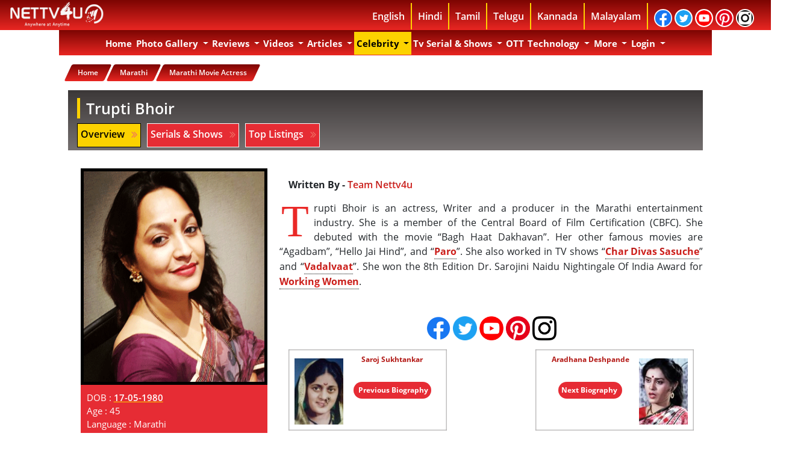

--- FILE ---
content_type: text/html; charset=UTF-8
request_url: https://nettv4u.com/celebrity/marathi/movie-actress/trupti-bhoir
body_size: 46657
content:
<!DOCTYPE html>
<html lang="en">
    <head>
        <link rel="alternate" href="https://nettv4u.com" hreflang="en"/>
        <!-- newtemp.template -->
        <!-- actionName:: profile -->
        <!-- Execution time : 2568.8331127167 ms(s) tick : 11/09/2025 07:07:50 pm BB -->
        <!-- Main Template -->
        <meta charset="utf-8">
        <meta http-equiv="X-UA-Compatible" content="IE=edge"/>
                <meta property="fb:app_id" content="863836456978095"/>
        <meta property="fb:pages" content="828465547270842"/>
        <meta property="fb:pages" content="1654809574736894"/>
        <meta property="fb:pages" content="1503185523335056"/>
        <meta property="fb:pages" content="930040967044709"/>
        <meta property="fb:pages" content="863836456978095"/>
        <meta property="fb:pages" content="528824014158051"/>
        
        
        
        <link rel="canonical" href="https://nettv4u.com/celebrity/marathi/movie-actress/trupti-bhoir"/>
                                                <!-- ta page is following -->
        <meta property="fb:pages" content="1164703663630687"/>
        <meta name="twitter:card" content="summary_large_image">
        <!-- fb meta -->
        <meta property="og:type" content="article"/>
                            <meta property="og:image" content="https://nettv4u.com/serialimages/10-11-2021/trupti-bhoir.gif"/>
            <meta property="og:image:url" content="https://nettv4u.com/serialimages/10-11-2021/trupti-bhoir.gif"/>
            <meta property="og:image:width" content="620"/>
            <meta property="og:image:height" content="541"/>
            <meta property="og:image:type" content="image/jpeg"/>
        
        <meta property="og:site_name" content="nettv4u"/>
        <meta name="msvalidate.01" content="4766548DAE47999D431A0D7F70E92306"/>
        <!-- bing1 tag -->
        <meta name="msvalidate.01" content="0CD00DB198D31C735F3766740A386EE8" />
        
        <meta name="propeller" content="35499b2c069940d72385c014bf11357b">
        
        <link rel="image_src" href="https://nettv4u.com/uploads/img/logo.jpg"/>
        <meta name="google-site-verification" content="75XT1NreDNHnihrSJex1RNZffh81dXvmo_HjctpDVaw"/>
        <!--   Aug 18 2016 -->
        <meta name="google-site-verification" content="SMn12NivfmccmcWYuWEsycPGJ1KR0CV9UwfMZmxwRcE"/>
        <!-- Bidvertiser2036988 -->

        <!-- Meta Data -->
                    <title>Marathi Movie Actress Trupti Bhoir Biography, News, Photos, Videos | NETTV4U</title>
            <meta name="description" content="Trupti Bhoir is an actress, Writer and a producer in the Marathi entertainment industry. She is a member of the Central Board of Film Certification.."/>
            <meta property="og:title" content="Marathi Movie Actress Trupti Bhoir Biography, News, Photos, Videos | NETTV4U"/>
            <meta property="og:description" content="Trupti Bhoir is an actress, Writer and a producer in the Marathi entertainment industry. She is a member of the Central Board of Film Certification.."/>
            
            <meta name="twitter:site" content="https://nettv4u.com/">
            <meta name="twitter:title" content="Marathi Movie Actress Trupti Bhoir Biography, News, Photos, Videos | NETTV4U">
            <meta name="twitter:description" content="Trupti Bhoir is an actress, Writer and a producer in the Marathi entertainment industry. She is a member of the Central Board of Film Certification..">
            <meta name="twitter:creator" content="nettv4u">
            <meta name="twitter:domain" content="nettv4u.com">
                    
        <script type="text/javascript">
            if (window.location.pathname.match(/(\/){2,}/) && window.location.pathname.length > 1) {
                var urlProtocol = window.location.protocol;
                var urlHostname = window.location.hostname;
                var urlport = window.location.port;
                var urlPathname = window.location.pathname.replace(/(\/){2,}/, '/');
                var newUrl = urlProtocol + '//' + urlHostname + urlport + urlPathname;
                window.history.replaceState({}, document.title, newUrl);
            }
        </script>

                                                                                                                            <META NAME="ROBOTS" CONTENT="INDEX, FOLLOW">
                <meta name="viewport" content="width=device-width, initial-scale=1" />
        <!--<link rel="stylesheet" href="https://nettv4u.com/css/vs.css" type="text/css"/> -->
        

        <link rel="stylesheet" href="https://nettv4u.com/css/device_v_1.css" type="text/css">
        
        <!-- device_v_2.css-->
        <style type="text/css">
            body{
                font-family:open sans,sans-serif;
                font-weight:700
            }
            .bg-warning{
                background:#ab1210;
                background-image:linear-gradient(#7c0502,#e92622)
            }
            .navbar-light .navbar-nav .active>.nav-link,.navbar-light .navbar-nav .nav-link.active,.navbar-light .navbar-nav .nav-link.show,.navbar-light .navbar-nav .show>.nav-link{
                color:#fff
            }
            .navbar-light .navbar-nav .nav-link{
                color:#fff
            }
            .navbar-light .navbar-nav .nav-link:focus,.navbar-light .navbar-nav .nav-link:hover{
                color:#000;
                background-color:#fff
            }
            .navbar-expand-lg .navbar-nav .nav-link {
                padding-right: 0.2rem !important;
                padding-left: 0.2rem !important;
            }
            .logo_v1{
                float:left
            }
            .header_c1{
                width:100%;
                height:50px;
                background:#7c0502;
                background-image:linear-gradient(#7c0502,#e92622);
                position:fixed;
                z-index:999;
                top:0
            }
            .header_c2{
                width:77%;
                margin:auto
            }
            .header_lang ul{
                width:auto;
                display:block;
                vertical-align:middle;
                float:right;
                margin:5px
            }
            .header_lang ul li{
                float:left;
                display:block;
                border-right:2px solid #ffd200;
                padding:10px
            }
            .header_lang ul li a{
                color:#fff;
                text-decoration:none;
                background-color:transparent
            }
            ul li a:nth-child(6){
                border-right:0 solid #fff
            }
            .dropdown-menu{
                position:absolute;
                top:100%;
                left:0;
                z-index:1000;
                display:none;
                float:left;
                min-width:10rem;
                padding:0 0;
                margin:1px 0 0 0;
                font-size:1rem;
                color:#000;
                text-align:left;
                list-style:none;
                background-color:#ab1210;
                background-image:linear-gradient(#ab1210,#e92622);
                background-clip:padding-box
            }
            ul li:nth-child (11) .dropdown-menu{
                margin:8px 0 0 -139px
            }
            .dropdown-item{
                color:#000;
                font-weight:700;
                font-size:14px;
                text-decoration:none;
                border-bottom:1px solid #fff
            }
            .dropdown-item .mobile{
                color:#000;
                font-weight:700;
                font-size:14px;
                text-decoration:none;
                border-bottom:1px solid #fff
            }
            .dropdown-item.active{
                color:#000;
                font-weight:700;
                font-size:14px;
                text-decoration:none;
                background-color:#ffc107!important
            }
            .dropdown-item.focus{
                color:#000;
                font-weight:700;
                font-size:14px;
                text-decoration:none;
                background-color:#ffc107!important
            }
            .dropdown-item:hover{
                color:#fff;
                font-weight:700;
                font-size:14px;
                text-decoration:none;
                background-color:#7c0502!important
            }
            .nav-link{
                cursor:pointer;
                text-transform:capitalize
            }
            .news_index_inner_c23{
                cursor:pointer;
                text-transform:capitalize
            }
            .news_index_inner_c24{
                cursor:pointer;
                text-transform:capitalize
            }
            .searchbar{
                margin-bottom:auto;
                margin-top:auto;
                height:45px;
                background-color:#353b48;
                border-radius:30px;
                padding:5px;
                width:85%;
                text-align:center;
                margin:auto
            }
            .searchbar .search_input{
                padding:0 10px;
                width:85%;
                caret-color:#e62b34;
                transition:width .4s linear
            }
            .searchbar .search_icon{
                background:lightgrey;
                color:#e74c3c
            }
            .search_input{
                color:#fff;
                border:0;
                outline:0;
                background:0 0;
                width:0;
                caret-color:transparent;
                line-height:40px;
                transition:width .4s linear
            }
            .search_icon{
                height:35px;
                width:35px;
                float:right;
                display:flex;
                justify-content:center;
                align-items:center;
                border-radius:50%;
                outline:0
            }
            @media only screen and (min-width:1200px){
                .menu_1_mobile{
                    display:none
                }
                .desktop_bg{
                    display:block;
                    padding-top:50px;
                    font-family:open sans,sans-serif;
                    width:100%
                }
                .container{
                    max-width:1084px
                }
            }
            @media only screen and (min-width:992px){
                .menu_1_mobile{
                    display:none
                }
                .desktop_bg{
                    display:block;
                    padding-top:50px;
                    font-family:open sans,sans-serif;
                    width:100%
                }
            }
            .navbar.navbar-expand-lg.navbar-light.bg-warning{

                z-index:998;
                width:1054px
            }
            .navbar-nav .nav-link{
                font-size:15px;
                font-family:open sans,sans-serif;
                font-weight:700
            }
            .header{
                background-color:#fff;
                padding:10px;
                text-align:center
            }
            .sticky{
                position:fixed;
                top:50px;
                width:78.2%
            }
            .navbar-nav .dropdown-menu{
                position:static;
                float:none
            }
            .padding_zero{
                padding:0
            }
            .content{
                margin-top:25px;
                position:relative;
                left:51.3%;
                padding:0;
                width:100%;
                -webkit-transform:translate(-50%,-50%);
                transform:translate(-50%,-50%);
                overflow:hidden;
                font-family:open sans,sans-serif;
                font-size:35px;
                line-height:40px;
                color:#fff;
                background-color:#3c3838
            }
            .content__container{
                font-weight:600;
                overflow:hidden;
                height:40px;
                padding:0 40px
            }
            .content__container__text{
                display:inline;
                float:left;
                margin:0
            }
            .content__container__list{
                margin-top:0;
                padding-left:227px;
                text-align:left;
                list-style:none;
                -webkit-animation-name:change;
                -webkit-animation-duration:10s;
                -webkit-animation-iteration-count:infinite;
                animation-name:change;
                animation-duration:10s;
                animation-iteration-count:infinite
            }
            .hot_topic_item{
                line-height:40px;
                margin:0
            }
            @-webkit-keyframes opacity{
                0%,100%{
                    opacity:0
                }
                50%{
                    opacity:1
                }
            }
            @-webkit-keyframes change{
                0%,100%,12.66%{
                    -webkit-transform:translate3d(0,0,0);
                    transform:translate3d(0,0,0)
                }
                16.66%,29.32%{
                    -webkit-transform:translate3d(0,-25%,0);
                    transform:translate3d(0,-25%,0)
                }
                33.32%,45.98%{
                    -webkit-transform:translate3d(0,-50%,0);
                    transform:translate3d(0,-50%,0)
                }
                49.98%,62.64%{
                    -webkit-transform:translate3d(0,-75%,0);
                    transform:translate3d(0,-75%,0)
                }
                66.64%,79.3%{
                    -webkit-transform:translate3d(0,-50%,0);
                    transform:translate3d(0,-50%,0)
                }
                83.3%,95.96%{
                    -webkit-transform:translate3d(0,-25%,0);
                    transform:translate3d(0,-25%,0)
                }
            }
            @keyframes opacity{
                0%,100%{
                    opacity:0
                }
                50%{
                    opacity:1
                }
            }
            @keyframes change{
                0%,100%,12.66%{
                    -webkit-transform:translate3d(0,0,0);
                    transform:translate3d(0,0,0)
                }
                16.66%,29.32%{
                    -webkit-transform:translate3d(0,-25%,0);
                    transform:translate3d(0,-25%,0)
                }
                33.32%,45.98%{
                    -webkit-transform:translate3d(0,-50%,0);
                    transform:translate3d(0,-50%,0)
                }
                49.98%,62.64%{
                    -webkit-transform:translate3d(0,-75%,0);
                    transform:translate3d(0,-75%,0)
                }
                66.64%,79.3%{
                    -webkit-transform:translate3d(0,-50%,0);
                    transform:translate3d(0,-50%,0)
                }
                83.3%,95.96%{
                    -webkit-transform:translate3d(0,-25%,0);
                    transform:translate3d(0,-25%,0)
                }
            }
            .top_topics p{
                text-align:center;
                background-color:#3c3838;
                color:#fff;
                font-size:25px
            }
            @media only screen and (max-width:768px){
                .logo_v1{
                    float:left;
                    text-align:center
                }
                .menu_1_desktop{
                    display:none
                }
                .container_1{
                    padding:0
                }
                .header_c2{
                    width:100%;
                    margin:auto
                }
                .header_lang{
                    display:none
                }
                .navbar-nav .dropdown-menu{
                    margin:0;
                    position:static;
                    float:none
                }
            }
            @media only screen and (max-width:600px){
                .logo_v1{
                    float:left;
                    text-align:center
                }
                .menu_1_desktop{
                    display:none
                }
                .container_1{
                    padding:0
                }
                .header_c2{
                    width:100%;
                    margin:auto
                }
                .header_lang{
                    display:none
                }
                .navbar-nav .dropdown-menu{
                    margin:0;
                    position:static;
                    float:none
                }
                .header{
                    width:100%;
                    float:left;
                    margin-top:45px;
                    background-color:#fff;
                    padding:10px;
                    text-align:center
                }
                .header img{
                    width:100%
                }
                .navbar.navbar-expand-lg.navbar-light.bg-warning{
                    width:100%
                }
            }
            *{
                -moz-box-sizing:border-box;
                -webkit-box-sizing:border-box;
                box-sizing:border-box;
                margin:0;
                padding:0
            }
            .image_hover_zoom {
                position:relative;
                margin:1%;
                overflow:hidden
            }
            .image_hover_zoom img {
                max-width:100%;
                -moz-transition:all .3s;
                -webkit-transition:all .3s;
                transition:all .3s
            }
            .image_hover_zoom img:hover {
                -moz-transform:scale(1.1);
                -webkit-transform:scale(1.1);
                transform:scale(1.1)
            }
            .text-block{
                position:absolute;
                bottom:2px;
                right:5px;
                width:96%;
                margin:auto;
                height:75px;
                display:inline-block;
                font-size:12px
            }
            .text-block p{
                text-align:center;
                background-color:#c12a2ae0;
                color:#fff;
                font-size:15px
            }
            .text-block p::first-letter{
                font-size:20px;
                color:#000;
                background-color:#ffc107
            }
            #grad1{
                background-size:100% 200px;
                background-image:linear-gradient(#3c3838,#fff);
                background-repeat:no-repeat
            }
            .photos{
                position:relative;
                width:95%
            }
            .image{
                opacity:1;
                display:block;
                width:100%;
                height:auto;
                transition:.5s ease;
                backface-visibility:hidden
            }
            .middle{
                transition:.5s ease;
                opacity:0;
                position:absolute;
                top:50%;
                left:50%;
                transform:translate(-50%,-50%);
                -ms-transform:translate(-50%,-50%);
                text-align:center
            }
            .photos:hover .image{
                opacity:.3
            }
            .photos:hover .middle{
                opacity:1
            }
            .text{
                background-color:#c03b3a;
                color:#fff;
                font-size:16px;
                padding:16px 32px;
                border-radius:10px
            }
            .video_image_text{
                width:100%;
                text-align:center;
                color:#fff
            }
            .video_image_text_icons{
                width:100%
            }
            .video_image_text_icons ul{
                color:#fff;
                -webkit-border-radius:100%;
                -moz-border-radius:100%;
                border-radius:100%;
                position:absolute;
                top:45%;
                left:45%;
                transform:translate(-50%,-50%);
                list-style:none
            }
            .video_image_text_icons li a{
                text-align:center;
                color:#fff;
                -webkit-border-radius:100%;
                -moz-border-radius:100%;
                border-radius:100%;
                animation-duration:1s;
                animation-delay:.1s;
                animation-iteration-count:infinite;
                animation-name:pulse
            }
            @keyframes pulse{
                0%{
                    -webkit-transform:scale3d(1,1,1);
                    transform:scale3d(1,1,1)
                }
                50%{
                    -webkit-transform:scale3d(1.05,1.05,1.05);
                    transform:scale3d(1.05,1.05,1.05)
                }
                100%{
                    -webkit-transform:scale3d(1,1,1);
                    transform:scale3d(1,1,1)
                }
            }
            .pad_0{
                padding:0
            }
            .pad_1{
                padding:1px
            }
            .pad_2{
                padding:2px
            }
            .pad_3{
                padding:3px
            }
            .pad_4{
                padding:4px
            }
            .pad_5{
                padding:5px
            }
            .pad_6{
                padding:6px
            }
            .pad_7{
                padding:7px
            }
            .pad_8{
                padding:8px
            }
            .pad_9{
                padding:9px
            }
            .pad_10{
                padding:10px
            }
            .pad_12{
                padding:12px
            }
            .pad_15{
                padding:15px
            }
            .pad_20{
                padding:20px
            }
            .pad_25{
                padding:25px
            }
            .pad_top_5{
                padding-top:5px
            }
            .pad_top_10{
                padding-top:10px
            }
            .pad_top_15{
                padding-top:15px
            }
            .pad_top_20{
                padding-top:20px
            }
            .pad_top_25{
                padding-top:25px
            }
            .pad_bottom_5{
                padding-bottom:5px
            }
            .pad_bottom_10{
                padding-bottom:10px
            }
            .pad_bottom_15{
                padding-bottom:15px
            }
            .pad_bottom_20{
                padding-bottom:20px
            }
            .pad_bottom_25{
                padding-bottom:25px
            }
            .mar_0{
                margin:0
            }
            .mar_1{
                margin:1px
            }
            .mar_2{
                margin:2px
            }
            .mar_3{
                margin:3px
            }
            .mar_4{
                margin:4px
            }
            .mar_5{
                margin:5px
            }
            .mar_6{
                margin:6px
            }
            .mar_7{
                margin:7px
            }
            .mar_8{
                margin:8px
            }
            .mar_9{
                margin:9px
            }
            .mar_10{
                margin:10px
            }
            .mar_top_5{
                margin-top:5px
            }
            .mar_top_10{
                margin-top:10px
            }
            .mar_top_15{
                margin-top:15px
            }
            .mar_top_20{
                margin-top:20px
            }
            .mar_bottom_5{
                margin-bottom:5px
            }
            .mar_bottom_10{
                margin-bottom:10px
            }
            .mar_bottom_15{
                margin-bottom:15px
            }
            .mar_bottom_20{
                margin-bottom:20px
            }
            .border_r_5{
                border-radius:5px
            }
            .border_r_10{
                border-radius:10px
            }
            .back_g{
                background:#7c0502;
                background-image:linear-gradient(#7c0502,#e92622)
            }
            .font_bg{
                background:-webkit-linear-gradient(#a71613,#e92622);
                -webkit-background-clip:text;
                -webkit-text-fill-color:transparent
            }
            .text_red_white{
                display:inline-block;
                box-shadow:0 0 0 3em #e62b34 inset;
                color:#fff
            }
            .hot_topic_text p{
                background-color:#c12a2ae0;
                color:#fff;
                font-size:15px
            }
            .text_center{
                text-align:center
            }
            .ul_list{
                list-style:none
            }
            .home_header_c1{
                width:100%;
                height:50px;
                position:fixed;
                top:0;
                z-index:1038
            }
            .home_header_c2{
                width:77%;
                margin:auto
            }
            .logo_v1{
                float:left
            }
            .header_lang ul{
                width:auto;
                display:block;
                vertical-align:middle;
                float:right;
                margin:5px;
                font-weight:700
            }
            .header_lang ul li{
                float:left;
                display:block;
                border-right:2px solid #ffd200;
                padding:10px
            }
            .header_lang ul li a{
                color:#fff;
                text-decoration:none;
                background-color:transparent
            }
            .header_lang ul li a{
                color:#fff;
                text-decoration:none;
                background-color:transparent
            }
            .fa{
                padding:5px;
                font-size:18px;
                width:30px;
                text-align:center;
                text-decoration:none;
                margin:-20px 2px;
                border-radius:50px;
                border:2px solid;
                display:inline-block;
                font:normal normal normal 14px/1 FontAwesome;
                font-size:inherit;
                text-rendering:auto;
                -webkit-font-smoothing:antialiased;
                -moz-osx-font-smoothing:grayscale
            }
            .fa-facebook{
                background:#3b5998!important;
                color:#fff
            }
            .fa-twitter{
                background:#55acee!important;
                color:#fff
            }
            .fa-youtube{
                background:#b00!important;
                color:#fff
            }
            .fa-google{
                background:#dd4b39!important;
                color:#fff
            }
            .fa-pinterest{
                background:#cb2027!important;
                color:#fff
            }
            ul li a:nth-child(6){
                border-right:2px solid #fff
            }
            .logo_img{
                width:160px;
                height:42px;
                margin-top:3px
            }
            .btn-primary{
                color:#000;
                background-color:#ffc107;
                border-color:#ffc107
            }
            .btn-primary:not(:disabled):not(.disabled).active:focus,.btn-primary:not(:disabled):not(.disabled):active:focus,.show>.btn-primary.dropdown-toggle:focus{
                box-shadow:0 0 0 0 #ffc107
            }
            .btn-primary:not(:disabled):not(.disabled).active,.btn-primary:not(:disabled):not(.disabled):active,.show>.btn-primary.dropdown-toggle{
                color:#000;
                background-color:#ffc107;
                border-color:#ffc107
            }
            .btn-primary.focus,.btn-primary:focus{
                box-shadow:0 0 0 0 #ffc107
            }
            .btn-primary:hover{
                color:#000;
                background-color:#ffc107;
                border-color:#ffc107
            }
            .dropdown-menu{
                position:absolute;
                top:100%;
                left:0;
                z-index:1000;
                display:none;
                float:left;
                min-width:9rem;
                padding:0 0;
                margin:1px 0 0 3px;
                font-size:1rem;
                color:#000;
                text-align:left;
                list-style:none;
                background-color:#ab1210;
                background-image:linear-gradient(#ab1210,#e92622);
                background-clip:padding-box
            }
            .mobile_lang_menu{
                background:#ffc107
            }
            .mobile_lang_menu ul{
                margin:5px;
                font-weight:600;
                line-height:25px;
                z-index:1030
            }
            .mobile_lang_menu ul li{
                border-bottom:1px solid #000
            }
            .mobile_lang_menu ul li a{
                color:#000
            }
            .navbar.navbar-expand-lg.navbar-light.bg-warning{
                width:100%;
                max-width:1084px;

                z-index:998
            }
            .button_col{
                color:#ffc107;
                background:#ffc107;
                border-color:#ffc107
            }
            .last_li{
                border:0!important
            }
            .dropdown-menu .show a{
                color:#fff
            }
            .container{
                background:#fff
            }
            .top_topics p{
                text-align:center;
                background-color:#3c3838;
                color:#fff;
                font-size:25px
            }
            .navbar{
                padding:3px;
                padding-bottom:1px
            }
            .body_bg{
                background-attachment:fixed;
                background-position:center top;
                background-repeat:no-repeat;
                display:block;
                padding-top:50px;
                width:100%
            }
            .home_btn{
                font-weight:600
            }
            .ad_c1{
                text-align:center;
                margin:5px
            }
            .float_n{
                float:none
            }
            .float_l{
                float:left
            }
            .float_r{
                float:right
            }
            .auto_margin{
                margin:auto
            }
            .section_title_c1{
                margin-bottom:0
            }
            .section_title_c2{
                background-color:#ffc107;
                color:#000;
                padding:3px
            }
            .section_title_c3{
                color:#ea2927;
                font-size:30px
            }
            .section_title_bg{
                background-color:#3c3838
            }
            .top_stories_c1{
                text-align:center;
                color:#fff
            }
            .top_stories_c2{
                text-align:center;
                width:300px;
                height:300px;
                padding:5px;
                border:1px solid #fff
            }
            .sections_news_t_c1{
                margin-bottom:0;
                text-align:left;
                font-size:30px;
                color:#000;
                margin-top:15px
            }
            .sections_news_t_c2{
                background-color:#ea2927;
                color:#fff;
                padding:3px
            }
            .sections_news_t_c3{
                color:#ea2927;
                font-size:30px
            }
            .sections_news_t_c4{
                height:3px;
                margin-left:auto;
                margin-right:auto;
                background-color:#0e0e0e;
                border:0 none
            }
            .sections_news_c1{
                border-radius:10px;
                height:200px;
                text-align:center;
                width:100%
            }
            .sections_news_c2{
                height:100px;
                text-align:center
            }
            .sections_news_c3{
                font-size:16px;
                font-weight:600
            }
            .news_index_inner{
                margin-bottom:20px
            }
            .news_index_inner .news_index_inner_c1{
                display:block;
                -webkit-transition:.2s opacity;
                transition:.2s opacity;
                text-align:center
            }
            .news_index_inner_c3 .news_index_inner_c4.cat-1{
                display:inline-block;
                box-shadow:0 0 0 3em #e62b34 inset;
                color:#fff;
                font-size:12px;
                padding:3px 12px 3px 12px;
                border-radius:0;
                font-weight:700;
                margin:auto
            }
            .news_index_inner_c3 .news_index_inner_c5{
                font-size:13px;
                font-weight:600
            }
            .news_index_inner .news_index_inner_c6{
                font-size:18px;
                margin-bottom:0;
                text-align:center
            }
            .more_link_c1_text{
                box-shadow:0 0 0 3em #e62b34 inset;
                color:#fff;
                font-size:12px;
                padding:5px 10px 5px 10px;
                border-radius:20px;
                font-weight:700;
                float:left;
                margin:2px
            }
            .photo_sections_c1{
                text-align:center;
                width:250px;
                height:250px;
                padding:5px;
                border:1px solid #000
            }
            .photo_sections_c2{
                margin-top:0;
                margin-bottom:0;
                height:50px;
                overflow:hidden
            }
            .photo_sections_c3{
                font-size:12px;
                font-weight:600
            }
            .video_image_text1{
                width:100%;
                height:43px;
                text-align:center;
                font-size:15px;
                margin-top:15px
            }
            .video_image_text1 p{
                font-size:15px;
                background:-webkit-linear-gradient(#7c0502,#e92622);
                -webkit-background-clip:text;
                -webkit-text-fill-color:transparent;
                height:43px
            }
            .sections_video_c1{
                width:100%
            }
            .sections_video_c2{
                width:95%;
                height:285px;
                object-fit:cover
            }
            .sections_video_c3{
                width:45px
            }
            .section_review_c2{
                object-fit:cover;
                border-radius:10px;
                width:195px;
                height:300px;
                -webkit-box-shadow:0 0 20px rgba(0,0,0,.8);
                -moz-box-shadow:0 0 20px rgba(0,0,0,.8);
                box-shadow:4px 4px 12px rgba(4,4,4,.8);
                -moz-border-radius:100px/10px
            }
            .section_review_c3{
                font-size:15px;
                font-weight:600;
                height:50px
            }
            .section_review_c4{
                box-shadow:0 0 0 3em #e62b34 inset;
                color:#fff;
                font-size:12px;
                padding:5px 10px 5px 10px;
                border-radius:20px;
                font-weight:700;
                float:left;
                margin:2px
            }
            .text-md-left{
                text-align:left!important
            }
            #footer h3{
                padding-left:10px;
                border-left:5px solid #ffd200;
                padding-bottom:1px;
                margin-bottom:20px;
                font-size:20px;
                color:#430402;
                font-weight:700;
                background:linear-gradient(#fff,#ffbdbc);
                -webkit-background-clip:text;
                -webkit-text-fill-color:transparent;
                margin-left:13px
            }
            .list-unstyled{
                padding-left:0;
                list-style:none
            }
            #footer ul.quick-links li{
                padding:3px 0;
                -webkit-transition:.5s all ease;
                -moz-transition:.5s all ease;
                transition:.5s all ease
            }
            #footer ul.social li{
                padding:3px 0
            }
            #footer ul.quick-links li a,#footer ul.social li a{
                color:#fff
            }
            #footer a{
                font-size:14px;
                color:#fff;
                text-decoration:none!important;
                background-color:transparent;
                -webkit-text-decoration-skip:objects
            }
            #footer ul.quick-links li a i{
                margin-right:5px
            }
            #footer ul.social li a i{
                margin-right:5px;
                font-size:17px;
                -webkit-transition:.5s all ease;
                -moz-transition:.5s all ease;
                transition:.5s all ease
            }
            .fa_footer_icon{
                padding:7px;
                font-size:17px;
                width:35px;
                height:35px;
                text-align:center;
                text-decoration:none;
                margin:0 0;
                border-radius:50px;
                border:2px solid;
                display:inline-block;
                font:normal normal normal 14px/1 FontAwesome;
                font-size:inherit;
                text-rendering:auto;
                -webkit-font-smoothing:antialiased;
                -moz-osx-font-smoothing:grayscale
            }
            .text-white{
                color:#fff!important
            }
            .footer_c1{
                display:inline-block;
                margin-top:15px;
                margin-left:15px
            }
            #footer a{
                font-size:14px;
                color:#fff;
                text-decoration:none!important;
                background-color:transparent;
                -webkit-text-decoration-skip:objects
            }
            .footer_c2{
                border-left:5px solid #ffd200;
                margin-left:15px
            }
            .fa_footer{
                padding:5px;
                font-size:18px;
                width:30px;
                text-align:center;
                text-decoration:none;
                margin:-20px 2px;
                border-radius:50px;
                display:inline-block;
                font:normal normal normal 14px/1 FontAwesome;
                font-size:inherit;
                text-rendering:auto;
                -webkit-font-smoothing:antialiased;
                -moz-osx-font-smoothing:grayscale
            }
            #footer ul.quick-links li:hover{
                padding:3px 0;
                margin-left:5px;
                font-weight:700
            }
            .news_index_inner_c2{
                height:85px
            }
            .news_inner_c1{
                font-size:30px;
                font-weight:700
            }
            .news_inner_c2{
                background:0 0;
                list-style:none;
                font-size:12px;
                padding:0;
                border-radius:0
            }
            .news_inner_c3{
                font-size:12px;
                font-weight:600
            }
            .news_inner_c4{
                padding:0;
                font-size:13px;
                width:15px;
                text-align:center;
                text-decoration:none;
                margin:0;
                border-radius:0;
                border:none;
                font-weight:700
            }
            .news_inner_c5{
                margin-top:2px;
                display:inline-block;
                box-shadow:0 0 0 3em #e62b34 inset;
                color:#fff;
                font-size:12px;
                padding:3px 5px 1px 3px;
                border-radius:20px;
                font-weight:700;
                margin-bottom:15px
            }
            .news_inner_c6{
                border:0;
                font-size:15px;
                margin:0;
                padding:0;
                width:20px
            }
            .news_inner_c7{
                border:0;
                font-size:12px;
                margin:0;
                padding:0;
                width:20px
            }
            .news_inner_c8{
                width:80%;
                height:350px
            }
            .news_index_inner{
                margin-bottom:5px
            }
            .para_text_c1{
                font-size:16px;
                font-weight:500;
                line-height:1.5
            }
            .para_text_c1 p{
                font-size:16px;
                font-weight:500;
                line-height:1.5
            }
            .para_text_c1 p:first-child:first-letter{
                color:#ea2927;
                float:left;
                font-family:Georgia;
                font-size:75px;
                line-height:60px;
                padding-top:4px;
                padding-right:8px;
                padding-left:3px
            }
            .news_index_inner .news_index_inner_c1{
                display:block;
                -webkit-transition:.2s opacity;
                transition:.2s opacity
            }
            a{
                font-weight:600;
                color:#212631;
                text-decoration:none
            }
            .news_index_inner .news_index_inner_c1>img{
                width:100%
            }
            img{
                vertical-align:middle
            }
            img{
                border:0
            }
            .news_index_inner .news_index_inner_c3{
                margin-top:-15px;
                margin-bottom:10px;
                text-align:center
            }
            .news_index_inner_c3 .news_index_inner_c4.cat-1{
                display:inline-block;
                box-shadow:0 0 0 3em #e62b34 inset;
                color:#fff;
                font-size:12px;
                padding:3px 12px 3px 12px;
                border-radius:0;
                font-weight:700;
                margin:auto
            }
            .news_index_inner_c3 .news_index_inner_c4{
                font-size:12px;
                text-transform:uppercase;
                padding:3px 10px;
                border-radius:2px;
                font-weight:700;
                margin-right:10px;
                -webkit-transition:.2s opacity;
                transition:.2s opacity
            }
            .news_index_inner_c3 .news_index_inner_c5{
                font-size:13px;
                font-weight:600
            }
            .news_index_inner .news_index_inner_c6{
                font-size:18px;
                margin-bottom:0
            }
            news_sections ul li a:nth-child(6){
                border-right:0 solid #fff
            }
            .news_index_inner_c7{
                float:left;
                border:0;
                outline:0;
                padding:10px;
                font-size:15px;
                font-weight:700;
                box-shadow:0 0 2px 1px #777575ab inset;
                background-color:#fff;
                color:#e92622;
                text-decoration:none
            }
            .news_index_inner_c8{
                overflow:hidden;
                float:left;
                padding:0
            }
            .news_index_inner_c9{
                width:100%;
                height:80px
            }
            .news_index_inner_c10{
                float:left;
                font-size:12px;
                text-align:center;
                padding:0
            }
            .news_index_inner_c11{
                font-weight:700;
                font-size:12px;
                background:-webkit-linear-gradient(#a71613,#e92622);
                -webkit-background-clip:text;
                -webkit-text-fill-color:transparent;
                text-align:left;
                margin-left:5px;
                height:42px;
                overflow:hidden
            }
            .news_index_inner_c12{
                margin-top:2px;
                display:inline-block;
                box-shadow:0 0 0 3em #e62b34 inset;
                color:#fff;
                font-size:12px;
                padding:5px 5px 5px 5px;
                border-radius:20px;
                font-weight:700;
                text-align:center
            }
            .news_index_inner_c13{
                padding:0;
                border:0;
                margin:0;
                font-size:12PX;
                width:15px
            }
            .news_index_inner_c14{
                border-radius:10px;
                height:150px;
                text-align:center;
                width:100%
            }
            .news_index_inner_c15{
                font-size:15px;
                font-weight:600;
                height:48px;
                width:95%;
                margin:auto
            }
            .news_index_inner_c16{
                height:70px;
                text-align:center
            }
            .news_index_inner_c17{
                width:95%;
                height:250px;
                object-fit:cover;
                border-radius:5px
            }
            .news_index_inner_c18{
                margin-top:10px;
                font-size:20px;
                margin-bottom:20px
            }
            .news_index_inner_c19{
                text-align:center;
                margin:10px 0 10px 0
            }
            .news_index_inner_c20{
                padding:0;
                margin:0;
                border:0;
                font-size:20px;
                font-weight:500
            }
            .news_index_inner_c21{
                border:0;
                outline:0;
                width:200px;
                height:30px;
                padding:10px;
                font-size:15px;
                font-weight:700;
                box-shadow:0 0 2px 1px #e92622 inset;
                background-color:#fff;
                color:#e92622;
                text-decoration:none
            }
            .news_index_inner_c22{
                background:#7c0502;
                background-image:linear-gradient(#7c0502,#e92622);
                outline:0;
                border:0;
                padding:3px;
                color:#fff;
                font-size:15px;
                font-weight:700
            }
            .news_index_inner_c23{
                padding:0;
                margin:0;
                border:0;
                font-size:20px
            }
            .news_index_inner_c24{
                outline:0;
                border:0;
                padding:3px;
                color:#fff;
                font-size:15px;
                font-weight:700
            }
            .news_index_inner_c25{
                font-size:20px;
                font-weight:600
            }
            .col-xs-6{
                width:50%
            }
            .review_inner_c1{
                margin:auto;
                perspective:200px;
                transition:all .2s ease;
                height:auto;
                width:320px;
                text-align:center;
                border-radius:20px;
                background-size:cover;
                box-shadow:0 5px 25px rgba(0,0,0,.87)
            }
            .review_inner_c2{
                border:0;
                margin:5px;
                font-size:15px;
                box-shadow:0 1px 5px rgba(0,0,0,.8);
                padding:2px;
                width:20px;
                height:20px
            }
            .review_inner_c3{
                font-size:15px;
                font-weight:700
            }
            .review_inner_c4{
                border:0;
                margin:5px;
                font-size:15px;
                box-shadow:0 1px 5px rgba(0,0,0,.8);
                padding:2px;
                width:20px;
                height:20px
            }
            .review_inner_c5{
                float:left;
                text-align:center;
                width:100%
            }
            .review_inner_c6{
                border-radius:10px;
                text-align:center;
                vertical-align:middle;
                width:300px;
                height:125px;
                margin-top:20px;
                margin:0 auto
            }
            .review_inner_c7{
                border:0;
                font-size:30px;
                margin:3px;
                color:#fff
            }
            .review_inner_c8{
                display:inline-block;
                vertical-align:middle;
                margin:10px
            }
            .review_inner_c9{
                border:0;
                height:2px;
                background-image:linear-gradient(to right,rgba(0,0,0,0),#ffd200,rgba(0,0,0,0))
            }
            .review_inner_c10{
                margin-top:30px
            }
            .breadcrumb li a:nth-child(1){
                background:#e62b34!important;
                color:#fff!important;
                background:-webkit-linear-gradient(#a71613,#e92622);
                -webkit-background-clip:text;
                -webkit-text-fill-color:#fff;
                padding:3px
            }
            .news_inner_c2{
                background:0 0;
                list-style:none;
                font-size:12px;
                padding:0;
                border-radius:0
            }
            .fa-instagram{
                color:#fff;
                background:#cb2027!important
            }
            a:hover{
                color:#fff;
                text-decoration:none
            }
            .movie_review_c1{
                text-align:center;
                margin:-12px
            }
            .movie_review_c2{
                display:inline-block;
                box-shadow:0 0 0 20em #e62b34 inset;
                color:#fff;
                font-size:12px;
                padding:5px 10px 5px 10px;
                border-radius:0;
                font-weight:700;
                margin:0
            }
            .movie_review_c3{
                float:right;
                text-align:center;
                margin-right:10%
            }
            .movie_review_c4{
                display:inline-block;
                box-shadow:0 0 0 20em #e62b34 inset;
                color:#fff;
                font-size:15px;
                padding:5px 10px 5px 10px;
                border-radius:0;
                font-weight:700;
                margin:0;
                width:140px
            }
            .movie_review_c1 a:hover{
                color:#fff;
                text-decoration:none
            }
            .breadcrumb li a:nth-child(1){
                background:#e62b34!important;
                color:#fff!important;
                background:-webkit-linear-gradient(#a71613,#e92622);
                -webkit-background-clip:text;
                -webkit-text-fill-color:#fff;
                padding:3px
            }
            .fa-instagram{
                color:#fff;
                background:#cb2027!important
            }
            a:hover{
                color:#fff;
                text-decoration:none
            }
            .p_s_c1{
                font-size:15px;
                font-weight:600
            }
            .dropdown-menu show a:nth-child(6){
                border-right:0 solid #fff
            }
            .container_form_box{
                display:inline-block;
                padding:10px;
                background:rgba(245,245,245,.96);
                border:1px solid #fff;
                position:fixed;
                bottom:0;
                z-index:1;
                right:3%
            }
            .btn-info,.btn:focus,.btn:hover{
                font-size:15px;
                color:#fff;
                background-color:#e62b34;
                border-color:#e62b34
            }
            .btn-info.focus,.btn-info:focus{
                box-shadow:0 0
            }
            .btn-success,.btn-success:not(:disabled):not(.disabled).active,.btn-success:not(:disabled):not(.disabled):active,.btn:focus,.btn:hover,.show>.btn-success.dropdown-toggle{
                font-size:15px;
                color:#fff;
                background-color:#e62b34;
                border-color:#e62b34
            }
            .btn-success.focus,.btn-success:focus{
                box-shadow:0 0
            }
            .close_button{
                background:#e62b34!important;
                font-size:20px;
                padding:12px!important;
                font-weight:700
            }
            .modal-content{
                width:80%;
                margin:auto
            }
            .container_form_box{
                display:inline-block;
                padding:10px;
                background:rgba(245,245,245,.96);
                border:1px solid #fff;
                position:fixed;
                bottom:0;
                z-index:1;
                right:3%
            }
            .popup_modal{
                display:none;
                position:fixed;
                z-index:1;
                padding-top:100px;
                left:0;
                top:0;
                width:100%;
                height:100%;
                overflow:auto;
                background-color:rgba(109,108,108,.72)
            }
            .popup_modal-content{
                background:#7c0502;
                background-image:linear-gradient(#7c0502,#e92622);
                margin:auto;
                padding:20px;
                border:2px solid #fff;
                width:500px;
                border-radius:10px
            }
            .subscribeclose{
                color:#ffd200;
                float:right;
                font-size:40px;
                font-weight:700
            }
            .subscribeclose:focus,.subscribeclose:hover{
                color:#000;
                text-decoration:none;
                cursor:pointer
            }
            .subscribe_iframe{
                width:304px
            }
            .cho_lang{
                color:#fff!important;
                background:#7c0502;
                background-image:linear-gradient(#7c0502,#e92622)
            }
            .cho_lang:hover{
                color:#fff!important;
                background:#7c0502;
                background-image:linear-gradient(#7c0502,#e92622)
            }
            .skin_link{
                width:10%!important;
                height:100%;
                display:block;
                position:fixed;
                left:0;
                top:0;
                z-index:0
            }
            .tv_serial{
                width:95%;
                border-radius:10px;
                height:250px
            }
            .google_ad_width{
                width:300px!important;
                height:600px!important
            }
            .top_stories_c2{
                text-align:center;
                width:100%;
                height:300px;
                padding:5px;
                border:1px solid #fff
            }
            .loop5_c1{
                height:200px
            }
            .loop2_c1{
                margin-top:5px
            }
            @media (min-width:320px) and (max-width:480px){
                .para_text_c1{
                    width:91%;
                    margin:auto;
                    z-index:1;
                    font-size:16px;
                    font-weight:500;
                    line-height:1.5;
                    margin-top:10px
                }
                .google_ad_width{
                    width:300px!important;
                    height:250px!important
                }
                .movie_rew_imag_1{
                    box-shadow:none
                }
                .movie_rew_imag_2{
                    object-fit:cover;
                    border-radius:10px;
                    width:230px;
                    height:300px
                }
                .review_inner_c10{
                    margin-top:15px
                }
                .review_inner_c10{
                    margin-top:25px
                }
                .desktop_show{
                    display:none
                }
                .pulling{
                    color:pink
                }
                .home_header_c2{
                    width:100%;
                    margin:auto
                }
                .logo_v1{
                    width:40%;
                    margin-left:10px
                }
                .home_header_c2{
                    width:100%;
                    margin:auto
                }
                .mobile_show{
                    float:right;
                    margin:6px
                }
                .sticky{
                    top:50px;
                    z-index:1;
                    height:auto;
                    overflow-y:auto;
                    position:fixed;
                    max-height:calc(100% - 50px);
                }
                .news_index_inner .news_index_inner_c1 img{
                    width:100%;
                    height:225px
                }
                .sections_video_c2{
                    width:95%;
                    height:175px;
                    object-fit:cover
                }
                .sections_news_t_c1{
                    margin-bottom:0;
                    text-align:left;
                    font-size:22px;
                    color:#000;
                    margin-top:15px
                }
                .section_review_c4{
                    box-shadow:0 0 0 3em #e62b34 inset;
                    color:#fff;
                    font-size:10px;
                    padding:5px 10px 5px 10px;
                    border-radius:20px;
                    font-weight:700;
                    float:left;
                    margin:2px
                }
                .news_inner_c1{

                    font-size:30px;
                    font-weight:700
                }
                .news_inner_c8{
                    width:300px;
                    height:160px
                }
                .m_review_c1{
                    height:345px
                }
                .container_form_box{
                    -moz-transform:rotate(-90deg);
                    -ms-transform:rotate(-90deg);
                    -o-transform:rotate(-90deg);
                    -webkit-transform:rotate(-90deg);
                    right:auto;
                    overflow:hidden;
                    position:fixed;
                    right:-16px;
                    bottom:50%;
                    display:inline-block;
                    padding:5px;
                    background:rgba(245,245,245,.96);
                    border:1px solid #fff;
                    position:fixed;
                    z-index:1
                }
                .popup_modal-content{
                    background:#7c0502;
                    background-image:linear-gradient(#7c0502,#e92622);
                    margin:auto;
                    padding:20px;
                    border:2px solid #fff;
                    width:300px;
                    border-radius:10px
                }
                .subscribe_iframe{
                    width:97%
                }
                .sub_bottom,.sub_bottom:focus,.sub_bottom:hover{
                    font-size:12px;
                    color:#fff;
                    background-color:#e62b34;
                    border-color:#e62b34;
                    padding:5px;
                    font-weight:700
                }
                .video_image_text_icons ul{
                    color:#fff;
                    -webkit-border-radius:100%;
                    -moz-border-radius:100%;
                    border-radius:100%;
                    position:absolute;
                    top:45%;
                    left:45%;
                    transform:translate(-50%,-50%);
                    list-style:none
                }
                .tv_serial{
                    width:95%;
                    border-radius:10px;
                    height:160px
                }
                .loop5_c1{
                    height:300px
                }
            }
            @media (min-width:481px) and (max-width:767px){
                .google_ad_width{
                    width:300px!important;
                    height:250px!important
                }
                .movie_rew_imag_1{
                    box-shadow:none
                }
                .movie_rew_imag_2{
                    object-fit:cover;
                    border-radius:10px;
                    width:230px;
                    height:300px
                }
                .review_inner_c10{
                    margin-top:15px
                }
                .review_inner_c10{
                    margin-top:25px
                }
                .desktop_show{
                    display:none
                }
                .pulling{
                    color:indigo
                }
                .home_header_c2{
                    width:100%;
                    margin:auto
                }
                .logo_v1{
                    width:40%;
                    margin-left:10px
                }
                .home_header_c2{
                    width:100%;
                    margin:auto
                }
                .mobile_show{
                    float:right;
                    margin:6px
                }
                .sticky{
                    top:50px;
                    z-index:1;
                    height:auto;
                    overflow-y:auto;
                    position:fixed;
                    max-height:calc(100% - 50px);
                }
                .news_inner_c1{

                    font-size:30px;
                    font-weight:700
                }
                .news_inner_c8{
                    width:300px;
                    height:160px
                }
                .m_review_c1{
                    height:345px
                }
                .container_form_box{
                    -moz-transform:rotate(-90deg);
                    -ms-transform:rotate(-90deg);
                    -o-transform:rotate(-90deg);
                    -webkit-transform:rotate(-90deg);
                    right:auto;
                    overflow:hidden;
                    position:fixed;
                    right:-16px;
                    bottom:50%;
                    display:inline-block;
                    padding:5px;
                    background:rgba(245,245,245,.96);
                    border:1px solid #fff;
                    position:fixed;
                    z-index:1
                }
                .sub_bottom,.sub_bottom:focus,.sub_bottom:hover{
                    font-size:12px;
                    color:#fff;
                    background-color:#e62b34;
                    border-color:#e62b34;
                    padding:5px;
                    font-weight:700
                }
                .popup_modal-content{
                    background:#7c0502;
                    background-image:linear-gradient(#7c0502,#e92622);
                    margin:auto;
                    padding:20px;
                    border:2px solid #fff;
                    width:300px
                }
                .subscribe_iframe{
                    width:97%
                }
                .video_image_text_icons ul{
                    color:#fff;
                    -webkit-border-radius:100%;
                    -moz-border-radius:100%;
                    border-radius:100%;
                    position:absolute;
                    top:45%;
                    left:45%;
                    transform:translate(-50%,-50%);
                    list-style:none
                }
                .tv_serial{
                    width:95%;
                    border-radius:10px;
                    height:160px
                }
                .loop5_c1{
                    height:300px
                }
            }
            @media (min-width:768px) and (max-width:1024px) and (orientation:landscape){
                .dropdown-content a:hover{
                    color:#fff;
                    font-weight:700;
                    font-size:14px;
                    text-decoration:none;
                    background-color:#7c0502!important;
                    border-bottom:1px solid #fff!important
                }
                .dropdown:hover .dropdown-content{
                    display:block
                }
                .dropdown:hover .dropbtn{
                    color:#fff;
                    font-weight:700;
                    font-size:14px;
                    text-decoration:none;
                    background-color:#7c0502!important;
                    border-bottom:1px solid #fff!important
                }
                .review_inner_c10{
                    margin-top:15px
                }
                .desktop_show{
                    display:none
                }
                .pulling{
                    color:#ff0
                }
                .home_header_c2{
                    width:100%;
                    margin:auto
                }
                .logo_v1{
                    width:40%;
                    margin-left:10px
                }
                .home_header_c2{
                    width:100%;
                    margin:auto
                }
                .mobile_show{
                    float:right;
                    margin:6px
                }
                .sticky{
                    top:50px;
                    z-index:1;
                    height:auto;
                    overflow-y:auto;
                    position:fixed;
                    max-height:calc(100% - 50px);
                }
                .news_inner_c1{
                    font-size:15px;
                    font-weight:700
                }
            }
            @media (min-width:768px) and (max-width:1024px){
                .dropdown-content a:hover{
                    color:#fff;
                    font-weight:700;
                    font-size:14px;
                    text-decoration:none;
                    background-color:#7c0502!important;
                    border-bottom:1px solid #fff!important
                }
                .dropdown:hover .dropdown-content{
                    display:block
                }
                .dropdown:hover .dropbtn{
                    color:#fff;
                    font-weight:700;
                    font-size:14px;
                    text-decoration:none;
                    background-color:#7c0502!important;
                    border-bottom:1px solid #fff!important
                }
                .desktop_show{
                    display:none
                }
                .logo_v1{
                    width:40%;
                    margin-left:10px
                }
                .navbar.navbar-expand-lg.navbar-light.bg-warning{
                    width:100%;
                    max-width:100%;


                    z-index:998
                }
                .pulling{
                    color:green
                }
                .home_header_c2{
                    width:100%;
                    margin:auto
                }
                .logo_v1{
                    width:40%;
                    margin-left:10px
                }
                .home_header_c2{
                    width:100%;
                    margin:auto
                }
                .mobile_show{
                    float:right;
                    margin:6px
                }
                .navbar.navbar-expand-lg.navbar-light.bg-warning{
                    width:100%;
                    max-width:100%;
                    z-index:1000001
                }
                .sticky{
                    top:50px;
                    z-index:1;
                    height:auto;
                    overflow-y:auto;
                    position:fixed;
                    max-height:calc(100% - 50px);
                }
                .text-block{
                    position:absolute;
                    bottom:2px;
                    right:16px;
                    width:300px;
                    margin:auto;
                    height:75px;
                    display:inline-block;
                    font-size:12px
                }
                .sections_video_c2{
                    width:95%;
                    height:185px;
                    object-fit:cover
                }
                .news_inner_c1{
                    font-size:15px;
                    font-weight:700
                }
                .container_form_box{
                    -moz-transform:rotate(-90deg);
                    -ms-transform:rotate(-90deg);
                    -o-transform:rotate(-90deg);
                    -webkit-transform:rotate(-90deg);
                    right:auto;
                    overflow:hidden;
                    position:fixed;
                    right:-16px;
                    bottom:50%;
                    display:inline-block;
                    padding:5px;
                    background:rgba(245,245,245,.96);
                    border:1px solid #fff;
                    position:fixed;
                    z-index:1
                }
                .sub_bottom,.sub_bottom:focus,.sub_bottom:hover{
                    font-size:12px;
                    color:#fff;
                    background-color:#e62b34;
                    border-color:#e62b34;
                    padding:5px;
                    font-weight:700
                }
            }
            @media (min-width:1025px) and (max-width:1280px){
                .dropdown-content a:hover{
                    color:#fff;
                    font-weight:700;
                    font-size:14px;
                    text-decoration:none;
                    background-color:#7c0502!important;
                    border-bottom:1px solid #fff!important
                }
                .dropdown:hover .dropdown-content{
                    display:block
                }
                .dropdown:hover .dropbtn{
                    color:#fff;
                    font-weight:700;
                    font-size:14px;
                    text-decoration:none;
                    background-color:#7c0502!important;
                    border-bottom:1px solid #fff!important
                }
                .mobile_show{
                    display:none
                }
                .pulling{
                    color:#00f
                }
                .home_header_c2{
                    width:98%;
                    margin:auto
                }
                .desk_container{
                    padding:0
                }
                .last_menu{
                    margin:1px 0 0 -139px
                }
                .sticky{
                    top:50px;
                    z-index:1;
                    position:fixed
                }
                .m_review_c1{
                    height:345px
                }
            }
            @media (min-width:1281px){
                .dropdown-content a:hover{
                    color:#fff;
                    font-weight:700;
                    font-size:14px;
                    text-decoration:none;
                    background-color:#7c0502!important;
                    border-bottom:1px solid #fff!important
                }
                .dropdown:hover .dropdown-content{
                    display:block
                }
                .dropdown:hover .dropbtn{
                    color:#fff;
                    font-weight:700;
                    font-size:14px;
                    text-decoration:none;
                    background-color:#7c0502!important;
                    border-bottom:1px solid #fff!important
                }
                .mobile_show{
                    display:none
                }
                .pulling{
                    color:red
                }
                .desk_container{
                    padding:0
                }
                .last_menu{
                    margin:1px 0 0 -139px
                }
                .sticky{
                    top:50px;
                    z-index:1;
                    position:fixed
                }
                .m_review_c1{
                    height:345px
                }
            }
            #ez-sidebar-wall-left {
                z-index:0 !important;
            }
            #ez-sidebar-wall-right {
                z-index:0 !important;
            }
        </style>
        
        <style type="text/css">
            @font-face{
                font-family:'Roboto Slab';
                font-style:normal;
                font-weight:400;
                src:local('Roboto Slab Regular'),local('RobotoSlab-Regular'),url(https://fonts.gstatic.com/s/robotoslab/v8/BngMUXZYTXPIvIBgJJSb6ufA5qW54A.woff2) format('woff2');
                unicode-range:U+0460-052F,U+1C80-1C88,U+20B4,U+2DE0-2DFF,U+A640-A69F,U+FE2E-FE2F
            }
            @font-face{
                font-family:'Roboto Slab';
                font-style:normal;
                font-weight:400;
                src:local('Roboto Slab Regular'),local('RobotoSlab-Regular'),url(https://fonts.gstatic.com/s/robotoslab/v8/BngMUXZYTXPIvIBgJJSb6ufJ5qW54A.woff2) format('woff2');
                unicode-range:U+0400-045F,U+0490-0491,U+04B0-04B1,U+2116
            }
            @font-face{
                font-family:'Roboto Slab';
                font-style:normal;
                font-weight:400;
                src:local('Roboto Slab Regular'),local('RobotoSlab-Regular'),url(https://fonts.gstatic.com/s/robotoslab/v8/BngMUXZYTXPIvIBgJJSb6ufB5qW54A.woff2) format('woff2');
                unicode-range:U+1F00-1FFF
            }
            @font-face{
                font-family:'Roboto Slab';
                font-style:normal;
                font-weight:400;
                src:local('Roboto Slab Regular'),local('RobotoSlab-Regular'),url(https://fonts.gstatic.com/s/robotoslab/v8/BngMUXZYTXPIvIBgJJSb6ufO5qW54A.woff2) format('woff2');
                unicode-range:U+0370-03FF
            }
            @font-face{
                font-family:'Roboto Slab';
                font-style:normal;
                font-weight:400;
                src:local('Roboto Slab Regular'),local('RobotoSlab-Regular'),url(https://fonts.gstatic.com/s/robotoslab/v8/BngMUXZYTXPIvIBgJJSb6ufC5qW54A.woff2) format('woff2');
                unicode-range:U+0102-0103,U+0110-0111,U+1EA0-1EF9,U+20AB
            }
            @font-face{
                font-family:'Roboto Slab';
                font-style:normal;
                font-weight:400;
                src:local('Roboto Slab Regular'),local('RobotoSlab-Regular'),url(https://fonts.gstatic.com/s/robotoslab/v8/BngMUXZYTXPIvIBgJJSb6ufD5qW54A.woff2) format('woff2');
                unicode-range:U+0100-024F,U+0259,U+1E00-1EFF,U+2020,U+20A0-20AB,U+20AD-20CF,U+2113,U+2C60-2C7F,U+A720-A7FF
            }
            @font-face{
                font-family:'Roboto Slab';
                font-style:normal;
                font-weight:400;
                src:local('Roboto Slab Regular'),local('RobotoSlab-Regular'),url(https://fonts.gstatic.com/s/robotoslab/v8/BngMUXZYTXPIvIBgJJSb6ufN5qU.woff2) format('woff2');
                unicode-range:U+0000-00FF,U+0131,U+0152-0153,U+02BB-02BC,U+02C6,U+02DA,U+02DC,U+2000-206F,U+2074,U+20AC,U+2122,U+2191,U+2193,U+2212,U+2215,U+FEFF,U+FFFD
            }
            @font-face{
                font-family:'Roboto Slab';
                font-style:normal;
                font-weight:700;
                src:local('Roboto Slab Bold'),local('RobotoSlab-Bold'),url(https://fonts.gstatic.com/s/robotoslab/v8/BngRUXZYTXPIvIBgJJSb6u92w7CLwR26eg.woff2) format('woff2');
                unicode-range:U+0460-052F,U+1C80-1C88,U+20B4,U+2DE0-2DFF,U+A640-A69F,U+FE2E-FE2F
            }
            @font-face{
                font-family:'Roboto Slab';
                font-style:normal;
                font-weight:700;
                src:local('Roboto Slab Bold'),local('RobotoSlab-Bold'),url(https://fonts.gstatic.com/s/robotoslab/v8/BngRUXZYTXPIvIBgJJSb6u92w7CCwR26eg.woff2) format('woff2');
                unicode-range:U+0400-045F,U+0490-0491,U+04B0-04B1,U+2116
            }
            @font-face{
                font-family:'Roboto Slab';
                font-style:normal;
                font-weight:700;
                src:local('Roboto Slab Bold'),local('RobotoSlab-Bold'),url(https://fonts.gstatic.com/s/robotoslab/v8/BngRUXZYTXPIvIBgJJSb6u92w7CKwR26eg.woff2) format('woff2');
                unicode-range:U+1F00-1FFF
            }
            @font-face{
                font-family:'Roboto Slab';
                font-style:normal;
                font-weight:700;
                src:local('Roboto Slab Bold'),local('RobotoSlab-Bold'),url(https://fonts.gstatic.com/s/robotoslab/v8/BngRUXZYTXPIvIBgJJSb6u92w7CFwR26eg.woff2) format('woff2');
                unicode-range:U+0370-03FF
            }
            @font-face{
                font-family:'Roboto Slab';
                font-style:normal;
                font-weight:700;
                src:local('Roboto Slab Bold'),local('RobotoSlab-Bold'),url(https://fonts.gstatic.com/s/robotoslab/v8/BngRUXZYTXPIvIBgJJSb6u92w7CJwR26eg.woff2) format('woff2');
                unicode-range:U+0102-0103,U+0110-0111,U+1EA0-1EF9,U+20AB
            }
            @font-face{
                font-family:'Roboto Slab';
                font-style:normal;
                font-weight:700;
                src:local('Roboto Slab Bold'),local('RobotoSlab-Bold'),url(https://fonts.gstatic.com/s/robotoslab/v8/BngRUXZYTXPIvIBgJJSb6u92w7CIwR26eg.woff2) format('woff2');
                unicode-range:U+0100-024F,U+0259,U+1E00-1EFF,U+2020,U+20A0-20AB,U+20AD-20CF,U+2113,U+2C60-2C7F,U+A720-A7FF
            }
            @font-face{
                font-family:'Roboto Slab';
                font-style:normal;
                font-weight:700;
                src:local('Roboto Slab Bold'),local('RobotoSlab-Bold'),url(https://fonts.gstatic.com/s/robotoslab/v8/BngRUXZYTXPIvIBgJJSb6u92w7CGwR0.woff2) format('woff2');
                unicode-range:U+0000-00FF,U+0131,U+0152-0153,U+02BB-02BC,U+02C6,U+02DA,U+02DC,U+2000-206F,U+2074,U+20AC,U+2122,U+2191,U+2193,U+2212,U+2215,U+FEFF,U+FFFD
            }
            @font-face{
                font-family:'Open Sans';
                font-style:normal;
                font-weight:300;
                src:local('Open Sans Light'),local('OpenSans-Light'),url(https://fonts.gstatic.com/s/opensans/v16/mem5YaGs126MiZpBA-UN_r8OX-hpOqc.woff2) format('woff2');
                unicode-range:U+0460-052F,U+1C80-1C88,U+20B4,U+2DE0-2DFF,U+A640-A69F,U+FE2E-FE2F
            }
            @font-face{
                font-family:'Open Sans';
                font-style:normal;
                font-weight:300;
                src:local('Open Sans Light'),local('OpenSans-Light'),url(https://fonts.gstatic.com/s/opensans/v16/mem5YaGs126MiZpBA-UN_r8OVuhpOqc.woff2) format('woff2');
                unicode-range:U+0400-045F,U+0490-0491,U+04B0-04B1,U+2116
            }
            @font-face{
                font-family:'Open Sans';
                font-style:normal;
                font-weight:300;
                src:local('Open Sans Light'),local('OpenSans-Light'),url(https://fonts.gstatic.com/s/opensans/v16/mem5YaGs126MiZpBA-UN_r8OXuhpOqc.woff2) format('woff2');
                unicode-range:U+1F00-1FFF
            }
            @font-face{
                font-family:'Open Sans';
                font-style:normal;
                font-weight:300;
                src:local('Open Sans Light'),local('OpenSans-Light'),url(https://fonts.gstatic.com/s/opensans/v16/mem5YaGs126MiZpBA-UN_r8OUehpOqc.woff2) format('woff2');
                unicode-range:U+0370-03FF
            }
            @font-face{
                font-family:'Open Sans';
                font-style:normal;
                font-weight:300;
                src:local('Open Sans Light'),local('OpenSans-Light'),url(https://fonts.gstatic.com/s/opensans/v16/mem5YaGs126MiZpBA-UN_r8OXehpOqc.woff2) format('woff2');
                unicode-range:U+0102-0103,U+0110-0111,U+1EA0-1EF9,U+20AB
            }
            @font-face{
                font-family:'Open Sans';
                font-style:normal;
                font-weight:300;
                src:local('Open Sans Light'),local('OpenSans-Light'),url(https://fonts.gstatic.com/s/opensans/v16/mem5YaGs126MiZpBA-UN_r8OXOhpOqc.woff2) format('woff2');
                unicode-range:U+0100-024F,U+0259,U+1E00-1EFF,U+2020,U+20A0-20AB,U+20AD-20CF,U+2113,U+2C60-2C7F,U+A720-A7FF
            }
            @font-face{
                font-family:'Open Sans';
                font-style:normal;
                font-weight:300;
                src:local('Open Sans Light'),local('OpenSans-Light'),url(https://fonts.gstatic.com/s/opensans/v16/mem5YaGs126MiZpBA-UN_r8OUuhp.woff2) format('woff2');
                unicode-range:U+0000-00FF,U+0131,U+0152-0153,U+02BB-02BC,U+02C6,U+02DA,U+02DC,U+2000-206F,U+2074,U+20AC,U+2122,U+2191,U+2193,U+2212,U+2215,U+FEFF,U+FFFD
            }
            @font-face{
                font-family:'Open Sans';
                font-style:normal;
                font-weight:400;
                src:local('Open Sans Regular'),local('OpenSans-Regular'),url(https://fonts.gstatic.com/s/opensans/v16/mem8YaGs126MiZpBA-UFWJ0bbck.woff2) format('woff2');
                unicode-range:U+0460-052F,U+1C80-1C88,U+20B4,U+2DE0-2DFF,U+A640-A69F,U+FE2E-FE2F
            }
            @font-face{
                font-family:'Open Sans';
                font-style:normal;
                font-weight:400;
                src:local('Open Sans Regular'),local('OpenSans-Regular'),url(https://fonts.gstatic.com/s/opensans/v16/mem8YaGs126MiZpBA-UFUZ0bbck.woff2) format('woff2');
                unicode-range:U+0400-045F,U+0490-0491,U+04B0-04B1,U+2116
            }
            @font-face{
                font-family:'Open Sans';
                font-style:normal;
                font-weight:400;
                src:local('Open Sans Regular'),local('OpenSans-Regular'),url(https://fonts.gstatic.com/s/opensans/v16/mem8YaGs126MiZpBA-UFWZ0bbck.woff2) format('woff2');
                unicode-range:U+1F00-1FFF
            }
            @font-face{
                font-family:'Open Sans';
                font-style:normal;
                font-weight:400;
                src:local('Open Sans Regular'),local('OpenSans-Regular'),url(https://fonts.gstatic.com/s/opensans/v16/mem8YaGs126MiZpBA-UFVp0bbck.woff2) format('woff2');
                unicode-range:U+0370-03FF
            }
            @font-face{
                font-family:'Open Sans';
                font-style:normal;
                font-weight:400;
                src:local('Open Sans Regular'),local('OpenSans-Regular'),url(https://fonts.gstatic.com/s/opensans/v16/mem8YaGs126MiZpBA-UFWp0bbck.woff2) format('woff2');
                unicode-range:U+0102-0103,U+0110-0111,U+1EA0-1EF9,U+20AB
            }
            @font-face{
                font-family:'Open Sans';
                font-style:normal;
                font-weight:400;
                src:local('Open Sans Regular'),local('OpenSans-Regular'),url(https://fonts.gstatic.com/s/opensans/v16/mem8YaGs126MiZpBA-UFW50bbck.woff2) format('woff2');
                unicode-range:U+0100-024F,U+0259,U+1E00-1EFF,U+2020,U+20A0-20AB,U+20AD-20CF,U+2113,U+2C60-2C7F,U+A720-A7FF
            }
            @font-face{
                font-family:'Open Sans';
                font-style:normal;
                font-weight:400;
                src:local('Open Sans Regular'),local('OpenSans-Regular'),url(https://fonts.gstatic.com/s/opensans/v16/mem8YaGs126MiZpBA-UFVZ0b.woff2) format('woff2');
                unicode-range:U+0000-00FF,U+0131,U+0152-0153,U+02BB-02BC,U+02C6,U+02DA,U+02DC,U+2000-206F,U+2074,U+20AC,U+2122,U+2191,U+2193,U+2212,U+2215,U+FEFF,U+FFFD
            }
            @font-face{
                font-family:'Open Sans';
                font-style:normal;
                font-weight:600;
                src:local('Open Sans SemiBold'),local('OpenSans-SemiBold'),url(https://fonts.gstatic.com/s/opensans/v16/mem5YaGs126MiZpBA-UNirkOX-hpOqc.woff2) format('woff2');
                unicode-range:U+0460-052F,U+1C80-1C88,U+20B4,U+2DE0-2DFF,U+A640-A69F,U+FE2E-FE2F
            }
            @font-face{
                font-family:'Open Sans';
                font-style:normal;
                font-weight:600;
                src:local('Open Sans SemiBold'),local('OpenSans-SemiBold'),url(https://fonts.gstatic.com/s/opensans/v16/mem5YaGs126MiZpBA-UNirkOVuhpOqc.woff2) format('woff2');
                unicode-range:U+0400-045F,U+0490-0491,U+04B0-04B1,U+2116
            }
            @font-face{
                font-family:'Open Sans';
                font-style:normal;
                font-weight:600;
                src:local('Open Sans SemiBold'),local('OpenSans-SemiBold'),url(https://fonts.gstatic.com/s/opensans/v16/mem5YaGs126MiZpBA-UNirkOXuhpOqc.woff2) format('woff2');
                unicode-range:U+1F00-1FFF
            }
            @font-face{
                font-family:'Open Sans';
                font-style:normal;
                font-weight:600;
                src:local('Open Sans SemiBold'),local('OpenSans-SemiBold'),url(https://fonts.gstatic.com/s/opensans/v16/mem5YaGs126MiZpBA-UNirkOUehpOqc.woff2) format('woff2');
                unicode-range:U+0370-03FF
            }
            @font-face{
                font-family:'Open Sans';
                font-style:normal;
                font-weight:600;
                src:local('Open Sans SemiBold'),local('OpenSans-SemiBold'),url(https://fonts.gstatic.com/s/opensans/v16/mem5YaGs126MiZpBA-UNirkOXehpOqc.woff2) format('woff2');
                unicode-range:U+0102-0103,U+0110-0111,U+1EA0-1EF9,U+20AB
            }
            @font-face{
                font-family:'Open Sans';
                font-style:normal;
                font-weight:600;
                src:local('Open Sans SemiBold'),local('OpenSans-SemiBold'),url(https://fonts.gstatic.com/s/opensans/v16/mem5YaGs126MiZpBA-UNirkOXOhpOqc.woff2) format('woff2');
                unicode-range:U+0100-024F,U+0259,U+1E00-1EFF,U+2020,U+20A0-20AB,U+20AD-20CF,U+2113,U+2C60-2C7F,U+A720-A7FF
            }
            @font-face{
                font-family:'Open Sans';
                font-style:normal;
                font-weight:600;
                src:local('Open Sans SemiBold'),local('OpenSans-SemiBold'),url(https://fonts.gstatic.com/s/opensans/v16/mem5YaGs126MiZpBA-UNirkOUuhp.woff2) format('woff2');
                unicode-range:U+0000-00FF,U+0131,U+0152-0153,U+02BB-02BC,U+02C6,U+02DA,U+02DC,U+2000-206F,U+2074,U+20AC,U+2122,U+2191,U+2193,U+2212,U+2215,U+FEFF,U+FFFD
            }
            @font-face{
                font-family:'Open Sans';
                font-style:normal;
                font-weight:700;
                src:local('Open Sans Bold'),local('OpenSans-Bold'),url(https://fonts.gstatic.com/s/opensans/v16/mem5YaGs126MiZpBA-UN7rgOX-hpOqc.woff2) format('woff2');
                unicode-range:U+0460-052F,U+1C80-1C88,U+20B4,U+2DE0-2DFF,U+A640-A69F,U+FE2E-FE2F
            }
            @font-face{
                font-family:'Open Sans';
                font-style:normal;
                font-weight:700;
                src:local('Open Sans Bold'),local('OpenSans-Bold'),url(https://fonts.gstatic.com/s/opensans/v16/mem5YaGs126MiZpBA-UN7rgOVuhpOqc.woff2) format('woff2');
                unicode-range:U+0400-045F,U+0490-0491,U+04B0-04B1,U+2116
            }
            @font-face{
                font-family:'Open Sans';
                font-style:normal;
                font-weight:700;
                src:local('Open Sans Bold'),local('OpenSans-Bold'),url(https://fonts.gstatic.com/s/opensans/v16/mem5YaGs126MiZpBA-UN7rgOXuhpOqc.woff2) format('woff2');
                unicode-range:U+1F00-1FFF
            }
            @font-face{
                font-family:'Open Sans';
                font-style:normal;
                font-weight:700;
                src:local('Open Sans Bold'),local('OpenSans-Bold'),url(https://fonts.gstatic.com/s/opensans/v16/mem5YaGs126MiZpBA-UN7rgOUehpOqc.woff2) format('woff2');
                unicode-range:U+0370-03FF
            }
            @font-face{
                font-family:'Open Sans';
                font-style:normal;
                font-weight:700;
                src:local('Open Sans Bold'),local('OpenSans-Bold'),url(https://fonts.gstatic.com/s/opensans/v16/mem5YaGs126MiZpBA-UN7rgOXehpOqc.woff2) format('woff2');
                unicode-range:U+0102-0103,U+0110-0111,U+1EA0-1EF9,U+20AB
            }
            @font-face{
                font-family:'Open Sans';
                font-style:normal;
                font-weight:700;
                src:local('Open Sans Bold'),local('OpenSans-Bold'),url(https://fonts.gstatic.com/s/opensans/v16/mem5YaGs126MiZpBA-UN7rgOXOhpOqc.woff2) format('woff2');
                unicode-range:U+0100-024F,U+0259,U+1E00-1EFF,U+2020,U+20A0-20AB,U+20AD-20CF,U+2113,U+2C60-2C7F,U+A720-A7FF
            }
            @font-face{
                font-family:'Open Sans';
                font-style:normal;
                font-weight:700;
                src:local('Open Sans Bold'),local('OpenSans-Bold'),url(https://fonts.gstatic.com/s/opensans/v16/mem5YaGs126MiZpBA-UN7rgOUuhp.woff2) format('woff2');
                unicode-range:U+0000-00FF,U+0131,U+0152-0153,U+02BB-02BC,U+02C6,U+02DA,U+02DC,U+2000-206F,U+2074,U+20AC,U+2122,U+2191,U+2193,U+2212,U+2215,U+FEFF,U+FFFD
            }
            @font-face{
                font-family:'Open Sans';
                font-style:normal;
                font-weight:800;
                src:local('Open Sans ExtraBold'),local('OpenSans-ExtraBold'),url(https://fonts.gstatic.com/s/opensans/v16/mem5YaGs126MiZpBA-UN8rsOX-hpOqc.woff2) format('woff2');
                unicode-range:U+0460-052F,U+1C80-1C88,U+20B4,U+2DE0-2DFF,U+A640-A69F,U+FE2E-FE2F
            }
            @font-face{
                font-family:'Open Sans';
                font-style:normal;
                font-weight:800;
                src:local('Open Sans ExtraBold'),local('OpenSans-ExtraBold'),url(https://fonts.gstatic.com/s/opensans/v16/mem5YaGs126MiZpBA-UN8rsOVuhpOqc.woff2) format('woff2');
                unicode-range:U+0400-045F,U+0490-0491,U+04B0-04B1,U+2116
            }
            @font-face{
                font-family:'Open Sans';
                font-style:normal;
                font-weight:800;
                src:local('Open Sans ExtraBold'),local('OpenSans-ExtraBold'),url(https://fonts.gstatic.com/s/opensans/v16/mem5YaGs126MiZpBA-UN8rsOXuhpOqc.woff2) format('woff2');
                unicode-range:U+1F00-1FFF
            }
            @font-face{
                font-family:'Open Sans';
                font-style:normal;
                font-weight:800;
                src:local('Open Sans ExtraBold'),local('OpenSans-ExtraBold'),url(https://fonts.gstatic.com/s/opensans/v16/mem5YaGs126MiZpBA-UN8rsOUehpOqc.woff2) format('woff2');
                unicode-range:U+0370-03FF
            }
            @font-face{
                font-family:'Open Sans';
                font-style:normal;
                font-weight:800;
                src:local('Open Sans ExtraBold'),local('OpenSans-ExtraBold'),url(https://fonts.gstatic.com/s/opensans/v16/mem5YaGs126MiZpBA-UN8rsOXehpOqc.woff2) format('woff2');
                unicode-range:U+0102-0103,U+0110-0111,U+1EA0-1EF9,U+20AB
            }
            @font-face{
                font-family:'Open Sans';
                font-style:normal;
                font-weight:800;
                src:local('Open Sans ExtraBold'),local('OpenSans-ExtraBold'),url(https://fonts.gstatic.com/s/opensans/v16/mem5YaGs126MiZpBA-UN8rsOXOhpOqc.woff2) format('woff2');
                unicode-range:U+0100-024F,U+0259,U+1E00-1EFF,U+2020,U+20A0-20AB,U+20AD-20CF,U+2113,U+2C60-2C7F,U+A720-A7FF
            }
            @font-face{
                font-family:'Open Sans';
                font-style:normal;
                font-weight:800;
                src:local('Open Sans ExtraBold'),local('OpenSans-ExtraBold'),url(https://fonts.gstatic.com/s/opensans/v16/mem5YaGs126MiZpBA-UN8rsOUuhp.woff2) format('woff2');
                unicode-range:U+0000-00FF,U+0131,U+0152-0153,U+02BB-02BC,U+02C6,U+02DA,U+02DC,U+2000-206F,U+2074,U+20AC,U+2122,U+2191,U+2193,U+2212,U+2215,U+FEFF,U+FFFD
            }
            @font-face{
                font-family:Lato;
                font-style:normal;
                font-weight:300;
                src:local('Lato Light'),local('Lato-Light'),url(https://fonts.gstatic.com/s/lato/v15/S6u9w4BMUTPHh7USSwaPGR_p.woff2) format('woff2');
                unicode-range:U+0100-024F,U+0259,U+1E00-1EFF,U+2020,U+20A0-20AB,U+20AD-20CF,U+2113,U+2C60-2C7F,U+A720-A7FF
            }
            @font-face{
                font-family:Lato;
                font-style:normal;
                font-weight:300;
                src:local('Lato Light'),local('Lato-Light'),url(https://fonts.gstatic.com/s/lato/v15/S6u9w4BMUTPHh7USSwiPGQ.woff2) format('woff2');
                unicode-range:U+0000-00FF,U+0131,U+0152-0153,U+02BB-02BC,U+02C6,U+02DA,U+02DC,U+2000-206F,U+2074,U+20AC,U+2122,U+2191,U+2193,U+2212,U+2215,U+FEFF,U+FFFD
            }
            @font-face{
                font-family:Lato;
                font-style:normal;
                font-weight:400;
                src:local('Lato Regular'),local('Lato-Regular'),url(https://fonts.gstatic.com/s/lato/v15/S6uyw4BMUTPHjxAwXjeu.woff2) format('woff2');
                unicode-range:U+0100-024F,U+0259,U+1E00-1EFF,U+2020,U+20A0-20AB,U+20AD-20CF,U+2113,U+2C60-2C7F,U+A720-A7FF
            }
            @font-face{
                font-family:Lato;
                font-style:normal;
                font-weight:400;
                src:local('Lato Regular'),local('Lato-Regular'),url(https://fonts.gstatic.com/s/lato/v15/S6uyw4BMUTPHjx4wXg.woff2) format('woff2');
                unicode-range:U+0000-00FF,U+0131,U+0152-0153,U+02BB-02BC,U+02C6,U+02DA,U+02DC,U+2000-206F,U+2074,U+20AC,U+2122,U+2191,U+2193,U+2212,U+2215,U+FEFF,U+FFFD
            }
            @font-face{
                font-family:Lato;
                font-style:normal;
                font-weight:700;
                src:local('Lato Bold'),local('Lato-Bold'),url(https://fonts.gstatic.com/s/lato/v15/S6u9w4BMUTPHh6UVSwaPGR_p.woff2) format('woff2');
                unicode-range:U+0100-024F,U+0259,U+1E00-1EFF,U+2020,U+20A0-20AB,U+20AD-20CF,U+2113,U+2C60-2C7F,U+A720-A7FF
            }
            @font-face{
                font-family:Lato;
                font-style:normal;
                font-weight:700;
                src:local('Lato Bold'),local('Lato-Bold'),url(https://fonts.gstatic.com/s/lato/v15/S6u9w4BMUTPHh6UVSwiPGQ.woff2) format('woff2');
                unicode-range:U+0000-00FF,U+0131,U+0152-0153,U+02BB-02BC,U+02C6,U+02DA,U+02DC,U+2000-206F,U+2074,U+20AC,U+2122,U+2191,U+2193,U+2212,U+2215,U+FEFF,U+FFFD
            }
            @font-face{
                font-family:Lato;
                font-style:normal;
                font-weight:400;
                src:local('Lato Regular'),local('Lato-Regular'),url(https://fonts.gstatic.com/s/lato/v15/S6uyw4BMUTPHjxAwXjeu.woff2) format('woff2');
                unicode-range:U+0100-024F,U+0259,U+1E00-1EFF,U+2020,U+20A0-20AB,U+20AD-20CF,U+2113,U+2C60-2C7F,U+A720-A7FF
            }
            @font-face{
                font-family:Lato;
                font-style:normal;
                font-weight:400;
                src:local('Lato Regular'),local('Lato-Regular'),url(https://fonts.gstatic.com/s/lato/v15/S6uyw4BMUTPHjx4wXg.woff2) format('woff2');
                unicode-range:U+0000-00FF,U+0131,U+0152-0153,U+02BB-02BC,U+02C6,U+02DA,U+02DC,U+2000-206F,U+2074,U+20AC,U+2122,U+2191,U+2193,U+2212,U+2215,U+FEFF,U+FFFD
            }
            @font-face{
                font-family:'Material Icons';
                font-style:normal;
                font-weight:400;
                src:url(https://fonts.gstatic.com/s/materialicons/v47/flUhRq6tzZclQEJ-Vdg-IuiaDsNc.woff2) format('woff2')
            }
            .material-icons{
                font-family:'Material Icons';
                font-weight:400;
                font-style:normal;
                font-size:24px;
                line-height:1;
                letter-spacing:normal;
                text-transform:none;
                display:inline-block;
                white-space:nowrap;
                word-wrap:normal;
                direction:ltr;
                -webkit-font-feature-settings:'liga';
                -webkit-font-smoothing:antialiased
            }
        </style>
        
        <link rel="icon" href="https://nettv4u.com/uploads/img/favicon.ico">
        <link rel="dns-prefetch" href="//cdnjs.cloudflare.com">
        <link rel="dns-prefetch" href="//img.youtube.com">
        <link rel="dns-prefetch" href="//code.jquery.com">
        <!--<link rel="preconnect" href="https://www.google.com"> -->
        <style type="text/css">
            a.activelangHome, a.activelangTamil, a.activelangTelugu, a.activelangKannada, a.activelangEnglish, a.activelangMalayalam, a.activelangHindi {
                background: #ffd200 !important;
                padding: 5px;
                color: #000 !important;
            }

            a.activemenus {
                color: #000000 !important;
                background-color: #fcd200 !important;
            }

            a.activemenus:hover {
                color: #000000 !important;
                background-color: #fcd200 !important;
            }

            a.activemenusHome, a.activemenusNews, a.activemenusGallery, a.activemenusPlay, a.activemenusReviews, a.activemenusVideos, a.activemenusArticles, a.activemenusCelebrity, a.activemenusSerailshows, a.activemenusMore, a.activemenusevents, a.activemenusactors, a.activemenusactress, a.activemenusevents, a.activemenusmovies, a.activemenusmoviereviews, a.activemenuscomingsoonmoviereviews, a.activemenusinterviews, a.activemenustrailers, a.activemenusanchorcuts, a.activemenusreviewvideos, a.activemenusslideshows, a.activemenustamilarticles, a.activemenushindiarticles, a.activemenusmalayalamarticles, a.activemenusteluguarticles, a.activemenusteluguarticles, a.activemenuskannadaarticles, a.activemenusbirthdays, a.activemenusactorsbio, a.activemenusactressbio, a.activemenusdirectorbio, a.activemenusproducerbio, a.activemenussupportingactorsbio, a.activemenussupportingactressbio, a.activemenuseditorbio, a.activemenusothersbio, a.activemenustvchannels, a.activemenustvserialsshows, a.activemenustvserials, a.activemenusawards, a.activemenusserailactors, a.activemenusserailactress, a.activemenusaboutus, a.activemenuscontactus, a.activemenusjobs, a.activemenusteam, a.activemenusprofilesub {
                color: #000000 !important;
                background-color: #fcd200 !important;
            }

            a.activemenusHome:hover, a.activemenusNews:hover, a.activemenusGallery:hover, a.activemenusPlay:hover, a.activemenusReviews:hover, a.activemenusVideos:hover, a.activemenusArticles:hover, a.activemenusCelebrity:hover, a.activemenusSerailshows:hover, a.activemenusMore:hover, a.activemenusevents:hover, a.activemenusactors:hover, a.activemenusactress:hover, a.activemenusevents:hover, a.activemenusmovies:hover, a.activemenusmoviereviews:hover, a.activemenuscomingsoonmoviereviews:hover, a.activemenusinterviews:hover, a.activemenustrailers:hover, a.activemenusanchorcuts:hover, a.activemenusreviewvideos:hover, a.activemenusslideshows:hover, a.activemenustamilarticles:hover, a.activemenushindiarticles:hover, a.activemenusmalayalamarticles:hover, a.activemenusteluguarticles:hover, a.activemenusteluguarticles:hover, a.activemenuskannadaarticles:hover, a.activemenusbirthdays:hover, a.activemenusactorsbio:hover, a.activemenusactressbio:hover, a.activemenusdirectorbio:hover, a.activemenusproducerbio:hover, a.activemenussupportingactorsbio:hover, a.activemenussupportingactressbio:hover, a.activemenuseditorbio:hover, a.activemenusothersbio:hover, a.activemenustvchannels:hover, a.activemenustvserialsshows:hover, a.activemenustvserials:hover, a.activemenusawards:hover, a.activemenusserailactors:hover, a.activemenusserailactress:hover, a.activemenusaboutus:hover, a.activemenuscontactus:hover, a.activemenusjobs:hover, a.activemenusteam:hover, a.activemenusprofilesub:hover {
                color: #000000 !important;
                background-color: #fcd200 !important;
            }

            @media only screen and (max-width: 600px) {
                .nav-item {
                    margin-left: 10px;
                    margin-right: 10px;
                    border-bottom: 1px solid #fff;
                }

                .dropdown-menu {
                    background-color: rgb(255, 193, 7);
                    background-image: linear-gradient(rgb(255, 193, 7), rgb(255, 126, 124));
                }
            }

            /* width */
            ::-webkit-scrollbar {
                width: 20px;
            }

            /* Track */
            ::-webkit-scrollbar-track {
                box-shadow: inset 0 0 5px grey;
                border-radius: 10px;
            }

            /* Handle */
            ::-webkit-scrollbar-thumb {
                background: red;
                border-radius: 10px;
            }

            /* Handle on hover */
            ::-webkit-scrollbar-thumb:hover {
                background: #E62B34;
            }

            @media only screen and (device-width: 768px) {
                .desktop_show {
                    display: none;
                }
            }

            @media only screen and (min-device-width: 481px) and (max-device-width: 1024px) and (orientation: portrait) {
                .desktop_show {
                    display: none;
                }
            }

            /*
            @media only screen and (min-device-width: 481px) and (max-device-width: 1024px) and (orientation:landscape) {
              .desktop_show { display:none; }
            }
            */


        </style>
        <style type="text/css">
            .carousel-inner .carousel-item .card-img-top{
                height:180px;
            }
            #return-to-top {
                display: none !IMPORTANT;
                z-index: 1;
                border: 2px solid rgb(60, 56, 56);
                position: fixed;
                bottom: 20px;
                right: 20px;
                background: #fcd200;
                width: 50px;
                height: 50px;
                display: block;
                text-decoration: none;
                -webkit-border-radius: 35px;
                -moz-border-radius: 35px;
                border-radius: 35px;
                display: none;
                -webkit-transition: all 0.3s linear;
                -moz-transition: all 0.3s ease;
                -ms-transition: all 0.3s ease;
                -o-transition: all 0.3s ease;
                transition: all 0.3s ease;
            }
            #return-to-top i {
                color: #000;
                margin: 0;
                position: relative;
                top: 5px;
                font-size: 35px;
                -webkit-transition: all 0.3s ease;
                -moz-transition: all 0.3s ease;
                -ms-transition: all 0.3s ease;
                -o-transition: all 0.3s ease;
                transition: all 0.3s ease;
                font-weight: bolder;

            }

            #return-to-top:hover {
                background: #fcd200;
                border: 2px solid rgb(60, 56, 56);
            }

            #return-to-top:hover i {
                color: #000;
                top: 5px;
                font-weight: bolder;
            }

        </style>
        <style type="text/css">
            @media (max-width: 480px) and (min-width: 320px) {
                .desktop_show {
                    display: none !important;
                }
            }
        </style>
        <!-- vs.css -->
        <style type="text/css">
            .video_promo {
                width: auto;
                height: auto;
                margin: 0px 30px;
                display: block;
                position: relative;
                background: #000;
                border-radius: 4px;
            }

            .video_promo_title {
                font: 10pt/normal "open_sansregular", sans-serif;
                color: #fff;
                clear: both;
                margin: 3px auto;
                height: 32px;
                overflow: hidden;
                display: block;
            }

            #video_promo {
                width: auto;
                height: 172px;
                display: block;
                overflow: hidden;
                padding: 20px 20px 20px 20px;
                position: relative;
                clear: both;
                background: #000;
                margin: 0px auto;
            }

            #video_promo .slick-slider {
                margin-bottom: 0px;
            }

            .video_promo_header {
                color: #fff;
                font-size: 14pt;
                padding-bottom: 4px;
                margin-top: 14px;
                text-align: center;
                border: 1px #7d1208 solid;
                display: table;
                margin-left: auto;
                margin-right: auto;
                margin-bottom: 10px;
                padding: 2px 30px;
                border-radius: 5px;
            }

            #side_video_promo {
                width: 280px;
                height: auto;
                display: block;
                overflow: hidden;
                padding: 10px;
                position: relative;
                clear: both;
                margin: 0px auto;
            }

            #side_video_promo .slick-slider {
                margin-bottom: 0px;
            }

            .side_video_promo {
                width: auto;
                height: auto;
                margin: 30px auto;
                display: block;
                position: relative;
                background: #3c3838;
                border-radius: 4px;
                text-align: center;
            }

            #side_video_promo .slick-prev {
                font-size: 0;
                line-height: 0;
                left: 50%;
                position: absolute;
                top: 0px;
                display: block;
                width: 34px;
                height: 25px;
                margin-top: -30px;
                margin-left: -19px;
                padding: 0px;
                cursor: pointer;
                color: #e80303;
                border: none;
                outline: none;

                /* background: url(../images/arrow_up.png); */
                background-size: cover;
            }

            #side_video_promo .slick-next {
                font-size: 0;
                line-height: 0;
                position: absolute;
                bottom: 0px !important;
                left: 50%;
                display: block;
                width: 34px;
                height: 25px;
                margin-bottom: -30px;
                padding: 0;
                cursor: pointer;
                border: none;
                outline: none;
                top: inherit;
                margin-left: -19px;
                /* background: url(../images/arrow_down.png); */
                background-size: cover;
            }

            #side_video_promo.video_promo_title {
                margin-bottom: 20px;
            }

            #video_promo .slick-prev.slick-disabled,
            #video_promo .slick-next.slick-disabled {
                opacity: 0.60;
                filter: alpha(opacity=60);
            }

            #video_promo .slick-slide a:hover .videopromo_plyicon {
                display: block;
            }

            .videopromo_plyicon {
                position: absolute;
                left: 0;
                top: 0px;
                background: rgba(0, 0, 0, 0.5);
                width: 100%;
                display: none;
                height: 120px;
            }

            #video_promo .slick-initialized .slick-slide {
                position: relative;
            }

            .videopromo_plyicon i img {
                width: 30px;
                height: 25px;
                margin-left: 2px;
            }

            .videopromo_plyicon i {
                top: 46px;
                position: absolute;
                left: 88px;
                background: red;
                border-radius: 4px;
                width: 36px;
                text-align: center;
                height: 26px
            }

            #side_video_promo .slick-slide a:hover .sidevideopromo_plyicon {
                display: block;
            }

            #side_video_promo .slick-initialized .slick-slide {
                position: relative;
            }

            .sidevideopromo_plyicon {
                position: absolute;
                left: 0;
                top: 0px;
                background: #110d0d73;
                width: 100%;
                display: none;
                height: 172px;
            }

            .sidevideopromo_plyicon i img {
                width: 100%;
                /* height: 30px; */
                margin-left: 0px;
                margin-top: 0px;
                /* background: #f60001; */
                /* padding: 7px; */
                /* border-radius: 50px; */
            }

            .sidevideopromo_plyicon i {
                top: 60px;
                position: absolute;
                left: 90px;
                /* background: #fffdfde0; */
                border-radius: 50%;
                width: 50px;
                text-align: center;
                height: 40px;
                padding: 5px;
            }

            .home_view_cnt {
                position: absolute;
                top: 80px;
                width: 100%;
                display: none;
                font: 10pt/normal "open_sansregular", sans-serif;
                color: #ffea00;
                z-index: 1;
                text-align: center;
            }

            #video_promo .slick-slide a:hover .home_view_cnt {
                display: block;
            }

            .view_cnt_div {
                width: 100%;
                display: block;
                font: 9pt/normal "open_sansregular", sans-serif;
                color: #a4a4a4;
                z-index: 1;
                text-align: right;
            }

            .video_promo_mobile {
                width: auto;
                height: auto;
                margin: 0px 20px 0px 12px;
                display: block;
                position: relative;
                background: #000;
                border-radius: 4px;
            }

            .video_promo_mobile_title {
                font: 11pt/normal "open_sansregular", sans-serif;
                color: #fff;
                clear: both;
                margin: 3px auto;
                height: 34px;
                overflow: hidden;
                display: block;
            }

            #video_promo_mobile {
                width: 100%;
                height: 172px;
                display: block;
                overflow: hidden;
                padding: 8px 8px 8px 8px;
                position: relative;
                clear: both;
                background: #000;
                margin: 0px auto;
            }

            #video_promo_mobile .slick-slider {
                margin-bottom: 0px;
            }

            .video_promo_mobile_header {
                color: #fff;
                font-size: 14pt;
                padding-bottom: 4px;
                margin-top: 14px;
                text-align: center;
                border: 1px #7d1208 solid;
                display: table;
                margin-left: auto;
                margin-right: auto;
                margin-bottom: 10px;
                padding: 2px 30px;
                border-radius: 5px;
            }

            #video_promo_mobile .slick-slide a:hover .home_view_cnt {
                display: block;
            }

            #video_promo_mobile .slick-prev.slick-disabled,
            #video_promo_mobile .slick-next.slick-disabled {
                opacity: 0.60;
                filter: alpha(opacity=60);
            }


            #video_promo_mobile .slick-slide a:hover .videopromo_mobile_plyicon {
                display: block;
            }

            .videopromo_mobile_plyicon {
                position: absolute;
                left: 0;
                top: 0px;
                background: rgba(0, 0, 0, 0.5);
                width: 100%;
                display: none;
                height: auto;
            }

            #video_promo_mobile .slick-initialized .slick-slide {
                position: relative;
            }

            .videopromo_mobile_plyicon i img {
                width: 30px;
                height: 25px;
                margin-left: 2px;
            }

            .videopromo_mobile_plyicon i {
                top: 46px;
                position: absolute;
                left: 88px;
                background: red;
                border-radius: 4px;
                width: 36px;
                text-align: center;
                height: 26px
            }


            /* Slider */

            .slick-slider {
                position: relative;
                display: block;
                -moz-box-sizing: border-box;
                box-sizing: border-box;
                -webkit-user-select: none;
                -moz-user-select: none;
                -ms-user-select: none;
                user-select: none;
                -webkit-touch-callout: none;
                -khtml-user-select: none;
                -ms-touch-action: pan-y;
                touch-action: pan-y;
                -webkit-tap-highlight-color: transparent;
            }

            .slick-list {
                position: relative;
                display: block;
                overflow: hidden;
                margin: 0;
                padding: 0;
            }

            .slick-list:focus {
                outline: none;
            }

            .slick-list.dragging {
                cursor: pointer;
                cursor: hand;
            }

            .slick-slider .slick-track,
            .slick-slider .slick-list {
                -webkit-transform: translate3d(0, 0, 0);
                -moz-transform: translate3d(0, 0, 0);
                -ms-transform: translate3d(0, 0, 0);
                -o-transform: translate3d(0, 0, 0);
                transform: translate3d(0, 0, 0);
            }

            .slick-track {
                position: relative;
                top: 0;
                left: 0;
                display: block;
            }

            .slick-track:before,
            .slick-track:after {
                display: table;
                content: '';
            }

            .slick-track:after {
                clear: both;
            }

            .slick-loading .slick-track {
                visibility: hidden;
            }

            .slick-slide {
                display: none;
                float: left;
                margin: 0 10px;
                height: 100%;
                min-height: 1px;
            }

            [dir='rtl'] .slick-slide {
                float: right;
            }

            .slick-slide img {
                display: block;
                width: 100%;
                height: auto;
            }

            .slick-slide.slick-loading img {
                display: none;
            }

            .slick-slide.dragging img {
                pointer-events: none;
            }

            .slick-initialized .slick-slide {
                display: block;
            }

            .slick-loading .slick-slide {
                visibility: hidden;
            }

            .slick-vertical .slick-slide {
                display: block;
                height: auto;
                border: 1px solid transparent;
            }

            a.test-popup-link img{
                width: 55px !important;
            }
            .footer-social-icons{
                width: 70px;
                height: 70px;
                border-radius: 70px;
                padding: 2px;
                background: white;
            }
            @media (min-width: 320px) and (max-width: 480px){
                .footer-social-icons{
                    width: 65px;
                    height: 65px;
                    border-radius: 70px;
                    padding: 2px;
                    background: white;
                }
            }
        </style>
        <style type="text/css">
            @media (min-width: 1200px){
                .desk_only{
                    display: inline-grid;
                    text-align: center;
                }
                .mobile_only{
                    display: none !important;
                    text-align: center;
                }
            }

            @media (min-width: 320px) and (max-width: 1199px){
                .desk_only{
                    display: none !important;
                    text-align: center;
                }
                .mobile_only{
                    display:inline-grid;
                    text-align: center;
                }
            }
        </style>

        <script async src="https://securepubads.g.doubleclick.net/tag/js/gpt.js"></script>

    <!-- icons.template -->



















<!--  RED icons for scoring --->










<!-- -->
    <script defer src="https://nettv4u.com/js/device_v1.js" type="text/javascript"></script>
    <script defer src="https://nettv4u.com/js/device_v2.js" type="text/javascript"></script>
    <script defer src="https://nettv4u.com/js/device_v3.js" type="text/javascript"></script>

    <!----  date 29_MAY_2021 --->
    <!----  --->

    <script defer src="//nettv4u.com/js/jquery.iframetracker.min.js" type="text/javascript"></script>

    <!-- Smartsupp Live Chat script -->
    <script type="text/javascript">
        var _smartsupp = _smartsupp || {};
        _smartsupp.key = '5734593efa1c5225251564afd1cdf8ebd8b4bdae';
        window.smartsupp || (function (d) {
            var s, c, o = smartsupp = function () {
                o._.push(arguments)
            };
            o._ = [];
            s = d.getElementsByTagName('script')[0];
            c = d.createElement('script');
            c.type = 'text/javascript';
            c.charset = 'utf-8';
            c.async = true;
            c.src = 'https://www.smartsuppchat.com/loader.js?';
            s.parentNode.insertBefore(c, s);
        })(document);
    </script>
    <!-- Smartsupp Live Chat script -->

    <style type="text/css">
        * {
            -webkit-user-select: none;
            -webkit-touch-callout: none;
            -moz-user-select: none;
            -ms-user-select: none;
            user-select: none;
        }
    </style>
    <script type="text/javascript">
        document.addEventListener("DOMContentLoaded", function () {
            $('body').bind('cut copy', function (e) {
                e.preventDefault();
            });
            $("body").on("contextmenu", function (e) {
                return false;
            });
        });
    </script>
</head>
<body class="body_bg testvalue">
    <script type="application/ld+json">
        {
        "@context": "https://schema.org",
        "@type": "NewsMediaOrganization",
        "name": "Nettv4u",
        "url": "https://nettv4u.com/",
        "logo": "https://nettv4u.com/images/nettv4u.png",
        "sameAs": [
        "https://www.facebook.com/nettv4u",
        "https://twitter.com/Nettv4uTamil",
        "https://www.youtube.com/channel/UCDsdXklhP9jFRpf6h_k_UTw",
        "https://www.instagram.com/nettv4u/",
        "https://www.pinterest.com/nettvforu/"
        ]
        }
    </script>

    <!----  date 21_SEP_2021 starts--->
    <script>
        googletag.cmd.push(function () {
            googletag.display(interstitialSlot);
        });
    </script>
    <!----  date 21_SEP_2021 ends--->

    <div class="header_c1 testvalue">
        <div class="back_g home_header_c1">
            <style type="text/css">
                .desk_lang_select {
                    background-color: rgb(255, 193, 7) !important;
                    background-image: linear-gradient(rgb(255, 193, 7), rgb(255, 126, 124)) !important;
                    border-color: #ffc107 !important;
                }
                .desk_lang_select a {
                    color: #000 !important;
                }
            </style>
            <div class="home_header_c2">
                <div class="logo_v1">
                    <a href="https://nettv4u.com/">
                        <img class="logo_img" src="https://nettv4u.com/images/nettv4u.png" alt="nettv4u.com" title="nettv4u.com">
                    </a>
                </div>
                <div class="dropdown desktop_show header_lang">
                    <ul class="ul_list" itemscope itemtype="https://schema.org/SiteNavigationElement">
                                                    <li itemprop="name" data-one="marathi" data-two="english" data-lang="marathi" class="">
                                <a itemprop="url"
                                   class="menu-lang-item "
                                   data-name="English"
                                   title="English" class="menu-lang-item"
                                   href="https://nettv4u.com/english">English</a>
                            </li>
                                                    <li itemprop="name" data-one="marathi" data-two="hindi" data-lang="marathi" class="">
                                <a itemprop="url"
                                   class="menu-lang-item "
                                   data-name="Hindi"
                                   title="Hindi" class="menu-lang-item"
                                   href="https://nettv4u.com/hindi">Hindi</a>
                            </li>
                                                    <li itemprop="name" data-one="marathi" data-two="tamil" data-lang="marathi" class="">
                                <a itemprop="url"
                                   class="menu-lang-item "
                                   data-name="Tamil"
                                   title="Tamil" class="menu-lang-item"
                                   href="https://nettv4u.com/tamil">Tamil</a>
                            </li>
                                                    <li itemprop="name" data-one="marathi" data-two="telugu" data-lang="marathi" class="">
                                <a itemprop="url"
                                   class="menu-lang-item "
                                   data-name="Telugu"
                                   title="Telugu" class="menu-lang-item"
                                   href="https://nettv4u.com/telugu">Telugu</a>
                            </li>
                                                    <li itemprop="name" data-one="marathi" data-two="kannada" data-lang="marathi" class="">
                                <a itemprop="url"
                                   class="menu-lang-item "
                                   data-name="Kannada"
                                   title="Kannada" class="menu-lang-item"
                                   href="https://nettv4u.com/kannada">Kannada</a>
                            </li>
                                                    <li itemprop="name" data-one="marathi" data-two="malayalam" data-lang="marathi" class="">
                                <a itemprop="url"
                                   class="menu-lang-item "
                                   data-name="Malayalam"
                                   title="Malayalam" class="menu-lang-item"
                                   href="https://nettv4u.com/malayalam">Malayalam</a>
                            </li>
                                                                        <li class="last_li" itemprop="name">
                            <div>
                                <a itemprop="url" target="_blank" title="facebook" href="https://www.facebook.com/nettv4u" class="">
                                    <img class="lazy"
                                         src="[data-uri]"
                                         data-src="https://nettv4u.com/images/svg-icons/facebook-circle.png" style="
                                         width: 30px;
                                         height: 30px;
                                         border-radius: 32px;
                                         background: white;
                                         padding: 1px
                                         ">
                                </a>
                                <a itemprop="url" target="_blank" title="twitter" href="https://twitter.com/Nettv4uTamil" class="">
                                    <img class="lazy"
                                         src="[data-uri]"
                                         data-src="https://nettv4u.com/images/svg-icons/twitter-circle.png" style="
                                         width: 30px;
                                         height: 30px;
                                         border-radius: 32px;
                                         background: white;
                                         padding: 2px;
                                         ">
                                </a>
                                <a itemprop="url" target="_blank" title="youtube" href="https://www.youtube.com/channel/UCDsdXklhP9jFRpf6h_k_UTw" class="">
                                    <img class="lazy"
                                         src="[data-uri]"
                                         data-src="https://nettv4u.com/images/svg-icons/youtube-circle.png" style="
                                         width: 30px;
                                         height: 30px;
                                         border-radius: 32px;
                                         background: white;
                                         padding: 2px;
                                         ">
                                </a>
                                <a itemprop="url" target="_blank" title="pinterest" href="https://www.pinterest.com/nettvforu/" class="">
                                    <img class="lazy"
                                         src="[data-uri]"
                                         data-src="https://nettv4u.com/images/svg-icons/pinterest.png" style="
                                         width: 30px;
                                         height: 30px;
                                         border-radius: 32px;
                                         background: white;
                                         padding: 2px;
                                         ">
                                </a>
                                <a itemprop="url" target="_blank" title="instagram" href="https://www.instagram.com/nettv4u/" class="">
                                    <img class="lazy"
                                         src="[data-uri]"
                                         data-src="https://nettv4u.com/images/svg-icons/instagram.png" style="
                                         width: 30px;
                                         height: 30px;
                                         border-radius: 32px;
                                         background: white;
                                         padding: 2px;
                                         ">
                                </a>
                            </div>
                        </li>
                    </ul>
                </div>
                <div class="dropdown mobile_show">
                    <style>
                        .menu-lang-select {
                            font-size: 15px !important;
                            color: #fff !important;
                            background-color: #e62b34 !important;
                            border-color: #e62b34 !important;
                            cursor: pointer !important;
                        }
                        .mobile_show ul li a {
                            display: block;
                        }
                        .menu-lang-select-item  {
                            font-size: 15px !important;
                            color: #fff !important;
                            background-color: #e62b34 !important;
                            border-color: #e62b34 !important;
                            cursor: pointer !important;
                            border-bottom: 1px solid #000;
                        }
                        .menu-lang-select-item > a {
                            color: #fff !important;
                            display: block;
                        }
                    </style>
                    <button type="button" class="btn btn-primary dropdown-toggle mobile_drop home_btn" data-toggle="dropdown">
                                                    Marathi                                            </button>
                    <div class="dropdown-menu mobile_lang_menu">
                        <ul class="ul_list" itemscope itemtype="https://schema.org/SiteNavigationElement">
                            <li itemprop="name">
                                <a itemprop="url" class="active" href="https://nettv4u.com/" alt="Home" title="Home">Home</a>
                            </li>
                                                            <li itemprop="name" data-one="Marathi" data-two="English" class="">
                                    <a itemprop="url" class="menu-lang-item" data-name="English"
                                       title="English"
                                       href="https://nettv4u.com/English">English</a>
                                </li>
                                                            <li itemprop="name" data-one="Marathi" data-two="Hindi" class="">
                                    <a itemprop="url" class="menu-lang-item" data-name="Hindi"
                                       title="Hindi"
                                       href="https://nettv4u.com/Hindi">Hindi</a>
                                </li>
                                                            <li itemprop="name" data-one="Marathi" data-two="Tamil" class="">
                                    <a itemprop="url" class="menu-lang-item" data-name="Tamil"
                                       title="Tamil"
                                       href="https://nettv4u.com/Tamil">Tamil</a>
                                </li>
                                                            <li itemprop="name" data-one="Marathi" data-two="Telugu" class="">
                                    <a itemprop="url" class="menu-lang-item" data-name="Telugu"
                                       title="Telugu"
                                       href="https://nettv4u.com/Telugu">Telugu</a>
                                </li>
                                                            <li itemprop="name" data-one="Marathi" data-two="Kannada" class="">
                                    <a itemprop="url" class="menu-lang-item" data-name="Kannada"
                                       title="Kannada"
                                       href="https://nettv4u.com/Kannada">Kannada</a>
                                </li>
                                                            <li itemprop="name" data-one="Marathi" data-two="Malayalam" class="">
                                    <a itemprop="url" class="menu-lang-item" data-name="Malayalam"
                                       title="Malayalam"
                                       href="https://nettv4u.com/Malayalam">Malayalam</a>
                                </li>
                                                        <li itemprop="name">
                                <a itemprop="url" class="menu-lang-item " href="https://nettv4u.com/information-technology/news" alt="IT News" title="IT News">IT News</a>
                            </li>
                            <li itemprop="name">
                                <a itemprop="url" class="menu-lang-item " href="https://nettv4u.com/information-technology/article" alt="IT Article" title="IT Article">IT Article</a>
                            </li>
                        </ul>
                                            </div>
                </div>
            </div>
        </div>
    </div>
    
    
    <a href="javascript:" id="return-to-top" style="display:none;" class="teest">
        <img src="https://nettv4u.com/images/svg-icons/angle-up.png" style="
             width: 30px;
             height: 30px;
             margin-left: 7px;
             margin-top: 7px;
             background: #fcd200;
             position: relative;
             ">
    </a>
    <div class="container">
        <div class="row">
                                        <nav class="navbar navbar-expand-lg navbar-light bg-warning" id="navbar">
                    <button class="navbar-toggler button_col" type="button" data-toggle="collapse"
                            data-target="#navbarSupportedContent" aria-controls="navbarSupportedContent"
                            aria-expanded="false" aria-label="Toggle navigation">
                        <span class="navbar-toggler-icon"></span>
                    </button>
                    <div class="collapse navbar-collapse" id="navbarSupportedContent">
                        <ul class="navbar-nav ml-auto topnav auto_margin" itemscope itemtype="https://schema.org/SiteNavigationElement">
                            <li class="nav-item active " itemprop="name">
                                <a itemprop="url"
                                   class="nav-link "
                                   href="https://nettv4u.com/" title="Home">Home <span class="sr-only">(current)</span></a>
                            </li>
                                                        <li class="nav-item dropdown photogallery" itemprop="name">
                                <a itemprop="url"
                                   class="nav-link dropdown-toggle "
                                   title="Photo Gallery" href="/celebrities-gallery"
                                   id="navbarDropdown" role="button" data-toggle="dropdown" aria-haspopup="true"
                                   aria-expanded="false">
                                    Photo Gallery
                                </a>
                                <div class="dropdown-menu dropdown-content" aria-labelledby="navbarDropdown">
                                                                                                                                                                                </div>
                            </li>
                            <li class="nav-item dropdown reviews" itemprop="name">
                                <a itemprop="url"
                                   class="nav-link dropdown-toggle "
                                   title="Reviews" href="/movie-review" id="navbarDropdown"
                                   role="button" data-toggle="dropdown" aria-haspopup="true" aria-expanded="false"
                                   >
                                    Reviews
                                </a>
                                <div class="dropdown-menu dropdown-content" aria-labelledby="navbarDropdown">
                                                                                
                                            
                                            
                                            
                                            
                                                                                                            </div>
                            </li>
                            <li class="nav-item dropdown videos" itemprop="name">
                                <a itemprop="url"
                                   class="nav-link dropdown-toggle "
                                   title="Videos" href="/videos" id="navbarDropdown"
                                   role="button" data-toggle="dropdown" aria-haspopup="true" aria-expanded="false">
                                    Videos
                                </a>
                                <div class="dropdown-menu dropdown-content" aria-labelledby="navbarDropdown">
                                                                                                                                                                                    <a itemprop="url"
                                       class="dropdown-item "
                                       title="Interviews" href="https://nettv4u.com/interviews">Interviews
                                    </a>
                                                                                                            <a itemprop="url" class="dropdown-item" title="Videos"
                                       href="https://www.youtube.com/channel/UCDsdXklhP9jFRpf6h_k_UTw/videos">Nettv4u
                                        Videos</a>
                                    <a itemprop="url" class="dropdown-item" title="Sillaakki Dumma"
                                       href="https://www.youtube.com/c/sillaakkidumma">Sillaakki Dumma
                                        Videos</a>
                                </div>
                            </li>
                            <li class="nav-item dropdown" itemprop="name">
                                <a itemprop="url"
                                   class="nav-link dropdown-toggle "
                                   title="Articles" href="/entertainment/article"
                                   id="navbarDropdown" role="button" data-toggle="dropdown" aria-haspopup="true"
                                   aria-expanded="false">
                                    Articles
                                </a>
                                <div class="dropdown-menu dropdown-content" aria-labelledby="navbarDropdown">
                                                                            <a itemprop="url" class="dropdown-item "
                                           title="Top Listing" href="https://nettv4u.com/entertainment/marathi/slider">
                                            Top Listing
                                        </a>
                                                                                                                <a itemprop="url"
                                           class="dropdown-item "
                                           title="Articles"
                                           href="https://nettv4u.com/entertainment/marathi/article">
                                            Marathi Articles
                                        </a>
                                                                    </div>
                            </li>
                            <li class="nav-item dropdown Celebrity" itemprop="name">
                                <a itemprop="url"
                                   class="nav-link dropdown-toggle   activemenusCelebrity  "
                                   title="Celebrity" href="/celebrities" id="navbarDropdown"
                                   role="button" data-toggle="dropdown" aria-haspopup="true" aria-expanded="false"
                                   >
                                    Celebrity
                                </a>
                                <div class="dropdown-menu dropdown-content" aria-labelledby="navbarDropdown">
                                                                                                                        <a itemprop="url" class="dropdown-item "
                                               title="Celebrity Birthdays" href="https://nettv4u.com/celebrity/marathi-chithrapat-celebrities-birthdays">
                                                Celebrity Birthdays
                                            </a>
                                                                                                                            <a itemprop="url" class="dropdown-item "
                                               title="Celebrity Star Signs" href="https://nettv4u.com/marathi-chithrapat/star-signs">
                                                Celebrity Star Signs
                                            </a>
                                                                                                                                                        <a itemprop="url"
                                           class="dropdown-item "
                                           title="Actors" href="https://nettv4u.com/celebrity/marathi/movie-actor">Actors
                                        </a>
                                                                                                                <a itemprop="url"
                                           class="dropdown-item  activemenusactressbio  "
                                           title="Actress" href="https://nettv4u.com/celebrity/marathi/movie-actress">Actress
                                        </a>
                                                                                                                <a itemprop="url"
                                           class="dropdown-item "
                                           title="Directors " href="https://nettv4u.com/celebrity/marathi/director">Directors
                                        </a>
                                                                                                                <a itemprop="url"
                                           class="dropdown-item "
                                           title="Producers" href="https://nettv4u.com/celebrity/marathi/producer">Producers
                                        </a>
                                                                                                                <a itemprop="url"
                                           class="dropdown-item "
                                           title="Supporting Actors"
                                           href="https://nettv4u.com/celebrity/marathi/supporting-actor">Supporting Actors
                                        </a>
                                                                                                                <a itemprop="url"
                                           class="dropdown-item "
                                           title="Supporting Actress"
                                           href="https://nettv4u.com/celebrity/marathi/supporting-actress">Supporting Actress
                                        </a>
                                                                                                                <a itemprop="url"
                                           class="dropdown-item "
                                           title="Editors"
                                           href="https://nettv4u.com/celebrity/marathi/editor">Editors
                                        </a>
                                                                    </div>
                            </li>
                            <li class="nav-item dropdown Celebrity" itemprop="name">
                                <a itemprop="url"
                                   class="nav-link dropdown-toggle "
                                   title="Tv Serial & Shows" href="#" id="navbarDropdown"
                                   role="button" data-toggle="dropdown" aria-haspopup="true" aria-expanded="false"
                                   >
                                    Tv Serial & Shows
                                </a>
                                <div class="dropdown-menu dropdown-content" aria-labelledby="navbarDropdown">
                                                                            <a itemprop="url"
                                           class="dropdown-item "
                                           title="Tv Channels" href="/marathi/tv-channels">Marathi Tv Channels
                                        </a>
                                                                                                                <a itemprop="url"
                                           class="dropdown-item "
                                           title="TV Shows"
                                           href="/marathi/tv-serials-and-shows">Marathi TV Shows
                                        </a>
                                                                                                                <a itemprop="url"
                                           class="dropdown-item "
                                           title="TV Serials" href="/marathi/tv-serials">Marathi TV Serials
                                        </a>
                                                                                                                <a itemprop="url" class="dropdown-item "
                                           title="Awards" href="/marathi/awards">
                                            Marathi Awards
                                        </a>
                                                                                                                <a itemprop="url" class="dropdown-item "
                                           title="Serials Actors" href="/celebrity/marathi/tv-actor">
                                            Serials Actors
                                        </a>
                                                                                                                <a itemprop="url" class="dropdown-item "
                                           title="Serials Actress" href="/celebrity/marathi/tv-actress">
                                            Serials Actress
                                        </a>
                                                                    </div>
                            </li>
                            <li class="nav-item" itemprop="name">
                                                                    <a itemprop="url"
                                       class="nav-link "
                                       title="Over The Top Platform" href="https://nettv4u.com/marathi/ott-platforms">
                                        OTT
                                    </a>
                                                            </li>
                            
                            <li class="nav-item dropdown" itemprop="name">
                                <a itemprop="url"
                                   class="nav-link dropdown-toggle "
                                   title="Information Technology" href="#"
                                   id="navbarDropdown" role="button" data-toggle="dropdown" aria-haspopup="true"
                                   aria-expanded="false">
                                    Technology
                                </a>
                                <div class="dropdown-menu dropdown-content" aria-labelledby="navbarDropdown">
                                    <a itemprop="url"
                                       class="dropdown-item "
                                       title="IT Articles"
                                       href="https://nettv4u.com/information-technology/article">
                                        IT Articles</a>
                                    <a itemprop="url"
                                       class="dropdown-item "
                                       title="IT News"
                                       href="https://nettv4u.com/information-technology/news">
                                        IT News</a>
                                </div>
                            </li>
                            <li class="nav-item dropdown more" itemprop="name">
                                <a itemprop="url"
                                   class="nav-link dropdown-toggle "
                                   title="More" href="#" id="navbarDropdown" role="button"
                                   data-toggle="dropdown" aria-haspopup="true" aria-expanded="false">
                                    More
                                </a>
                                <div class="dropdown-menu dropdown-content last_menu" aria-labelledby="navbarDropdown">
                                    <a itemprop="url"
                                       class="dropdown-item "
                                       title="About us" href="/site/about-us">About us</a>
                                    <a itemprop="url"
                                       class="dropdown-item "
                                       title="Contact us" href="/site/contact-us">Contact
                                        us</a>
                                    <a itemprop="url"
                                       class="dropdown-item "
                                       title="Careers" href="/site/jobs">Careers</a>
                                    <a itemprop="url"
                                       class="dropdown-item "
                                       title="Team Members" href="/site/team-members">Team Members</a>
                                    <a itemprop="url"
                                       class="dropdown-item "
                                       title="Celebs Profile" href="/site/addnewstar">Celebs
                                        Profile Submission</a>
                                    <a itemprop="url"
                                       class="dropdown-item "
                                       title="Make Your Profile" href="/site/make-your-profile">Make Your Profile</a>
                                    <a itemprop="url"
                                       class="dropdown-item "
                                       title="Polls" href="/poll">Polls</a>
                                    <a itemprop="url" 
                                       class="dropdown-item " 
                                       title="Celebrities Age Diff. Calculator" href="/calculator/celebrity-age-difference-calculator" >
                                        Celebrities Age Diff. Calculator
                                    </a>
                                    <a itemprop="url" class="dropdown-item marathi " title="Web Stories marathi" 
                                       href="/marathi/webstories" >
                                        Web Stories
                                    </a>
                                </div>
                            </li>
                            <li class="nav-item dropdown login" itemprop="name">
                                <a itemprop="url"
                                   class="nav-link dropdown-toggle "
                                   title="Login" id="navbarDropdown"
                                   role="button" data-toggle="dropdown" aria-haspopup="true" aria-expanded="false"
                                   >
                                    Login
                                </a>
                                <div class="dropdown-menu dropdown-content" aria-labelledby="navbarDropdown">
                                    <a itemprop="url" class="dropdown-item " title="Login" href="https://nettv4u.com/auth/login">
                                        Login
                                    </a>
                                    <a itemprop="url" class="dropdown-item " title="Register"href="https://nettv4u.com/auth/register">
                                        Register
                                    </a>
                                </div>
                            </li>
                        </ul>
                    </div>
                </nav>
                    </div>
    </div> 

    <div class="container">
        <div class="row">
<!-- actors.profile.template -->

<!-- Execution time : 2568.8331127167 ms(s) tick : 11/09/2025 07:07:50 pm INSIDE_BLOCK -->
<!-- icons.template -->



















<!--  RED icons for scoring --->










<!-- -->
            <script type="application/ld+json">
    {
    "@context": "http://schema.org/",
    "@type": "Person",
    "name": "Trupti Bhoir",
    "url": "https://nettv4u.com/celebrity/marathi/movie-actress/trupti-bhoir",
    "gender": "Female",
    "birthDate": "17-05-1980",
    "description": "Trupti Bhoir is an actress, Writer and a producer in the Marathi entertainment industry. She is a member of the Central Board of Film Certification..",
    "image": "https://nettv4u.com/imagine/10-11-2021/trupti-bhoir.gif",
    "jobTitle": "Movie Actress"
    }
</script>
<script type="application/ld+json">
    {
    "@context": "https://schema.org/", 
    "@type": "BreadcrumbList", 
    "itemListElement": [{
    "@type": "ListItem", 
    "position": 1, 
    "name": "Homepage",
    "item": "https://nettv4u.com/"  
    },{
    "@type": "ListItem", 
    "position": 2, 
    "name": "Celebrity Movie Actress",
    "item": "https://nettv4u.com/celebrity/movie-actress"
    },{
    "@type": "ListItem", 
    "position": 3, 
    "name": "Marathi",
    "item": "https://nettv4u.com/marathi"
    },{
    "@type": "ListItem", 
    "position": 4, 
    "name": "Marathi Celebrity Movie Actress",
    "item": "https://nettv4u.com/celebrity/marathi/movie-actress"
    }]
    }
</script>
<script type="text/javascript">
    var disqus_config = function () {
        this.page.url = "https://nettv4u.com/celebrity/marathi/movie-actress/trupti-bhoir";
        this.page.identifier = "celebrity/marathi/movie-actress/trupti-bhoir";
    };
</script>
<style type="text/css">
    @media (min-width: 1200px){
        /* .desk_only{display: inline-flex;text-align: center;} */
        .mobile_only{
            display: none !important;
            text-align: center;
        }
    }
    @media (min-width: 320px) and (max-width: 1199px){
        .desk_only{
            display: none !important;
            text-align: center;
        }
        
        .mobile_only{

            text-align: center;
        }
    }
    .celeb-photo {
        position: relative;
    }
    .celeb-photo .celeb-row-lang {
        width: 100%;
        position: absolute;
        top: 0;
        z-index: 1;
    }
    .celeb-photo .celeb-row-bday {
        width: 100%;
        position: absolute;
        bottom: 0;
        z-index: 1;
    }
    .celeb-photo .celeb-row-lang .celeb-label,
    .celeb-photo .celeb-row-bday .celeb-label {
        display: inline-block;
        box-shadow: 0 0 0 3em #E62B34 inset;
        padding: 3px 12px 3px 12px;
        font-weight: 700;
        color: #fff;
    }
    .celeb-born-today {
        text-align: center;
    }
    .news_index_inner .news_index_inner_c6 {
        font-size: 18px;
        margin-bottom: 0;
        margin-top: 10px;
    }
    .news_index_inner_c11 {
        text-align: center;
        width: 100%;
        margin: auto;
    }
    .div_scroll {
        border: 2px solid #000000;
        width: 100%;
        height: 300px;
        overflow: scroll;
    }
    .sections_news_t_c4 {
        height: 3px;
        margin-left: auto;
        margin-right: auto;
        background-color: #c5bebe;
        border: 0 none;
    }
    a {
        font-weight: 600;
        color: #FFF;
        text-decoration: none;
    }
    .news_index_inner_c11 {
        text-align: center;
        margin: auto;
        width: 150px;
        height: 42px;
    }
    .news_index_inner_c11_mob {
        text-align: center !important;
        font-weight: 700;
        font-size: 12px;
        background: -webkit-linear-gradient(#a71613,#e92622);
        -webkit-background-clip: text;
        -webkit-text-fill-color: transparent;
        text-align: left;
        margin-left: 5px;
        margin-top: 5px;
        height: 30px;
        overflow: hidden;
    }
    .news_index_inner_c9 {
        width: 100%;
        
        height: 110px;
        margin-top: 5px;
    }
    .p_text a {
        color: #e62c34;
        text-decoration: underline;
        font-weight: 700;
    }
    .p_text a:hover {
        color: #000;
        text-decoration: underline;
        font-weight: 700;
    }
    .active_bio_h2 {
        margin: 5px;
        font-size: 15px;
    }
    .profile_1 {
        color: #fff !important;
        background-color: #585555 !important;
        padding: 10px;
        background: #3c3838;
        background-image: linear-gradient(#3c3838, #757070);
        height: 100%;
    }
    .profile_2 {
        width: 100%;
        
    }
    .profile_3:hover {
        color: #000;
        background-color: #fcd200;
        border: 1px solid #000;
    }
    .profile_3 {
        margin: 5px;
        color: #FFFFFF;
        background-color: #e62c34;
        padding: 5px;
        float: left;
        border: 1px solid #fff;
        width: auto;
        display: block;
        outline: 0;
    }
    .profile_3_latest_movie{
        margin: 5px;
        color: #FFFFFF;
        padding: 5px;
        border: 1px solid #6F6A6A;
        float: left;
        width: auto;
        display: block;
        outline: 0;
    }
    .active_bio {
        color: #000;
        background-color: #fcd200;
        border: 1px solid #000;
    }
    .name_bio {
        color: #FFF;
        padding-left: 10px;
        border-left: 5px solid #ffd200;
        font-size: 25px;
        font-weight: 600;
    }
    .breadcrumb li a:nth-child(1) {
        border: 1px solid #FFF;
    }
    .carousel-indicators {
        position: absolute;
        right: 0;
        bottom: -45px;
        left: 0;
        z-index: 15;
        display: -ms-flexbox;
        display: flex;
        -ms-flex-pack: center;
        justify-content: center;
        padding-left: 0;
        margin-right: 15%;
        margin-left: 15%;
        list-style: none;
    }

    .carousel-indicators li {
        position: relative;
        -ms-flex: 0 1 auto;
        flex: 0 1 auto;
        width: 30px;
        height: 3px;
        margin-right: 3px;
        margin-left: 3px;
        text-indent: -999px;
        cursor: pointer;
        background-color: rgb(230, 44, 52);
    }

    .carousel-indicators .active {
        background-color: #000;
    }

    .card-body {
        flex: 1 1 auto;
        padding: 10px;
        text-align: center;
    }

    .card {
        position: relative;
        display: -ms-flexbox;
        display: flex;
        -ms-flex-direction: column;
        flex-direction: column;
        min-width: 0;
        word-wrap: break-word;
        background-color: #fff;
        background-clip: border-box;
        border: 1px solid rgb(60, 56, 56);
        border-radius: .25rem;
    }

    .carousel-item .card-title{
        min-height: 49px;
    }

    .carousel-multi-item .carousel-indicators .active {
        height: 15px;
        width: 15px;
        max-width: 1.56rem;
        background-color: #000;
        -webkit-border-radius: 50%;
        border-radius: 50%;
    }

    .carousel-multi-item .carousel-indicators li {
        height: 10px;
        width: 10px;
        max-width: 1.25rem;
        background-color: #e62c34;
        margin-bottom: 10px;
        border-radius: 50%;
    }

    .poll_slider_1 {
        margin-top: 135px;
        position: absolute;
        z-index: 1;
        width: 100%;
    }

    .poll_slider_2 {
        color: #e62c34;
        text-decoration: none;
        background: #4e3c3c87;
        float: left;
        width: 35px;
        height: 35px;
        text-align: center;
    }

    .poll_slider_3 {
        margin-top: 3px;
        color: #FFF;
        border: 2px solid red;
    }

    .poll_slider_4 {
        color: #e62c34;
        text-decoration: none;
        background: #4e3c3c87;
        float: right;
        width: 35px;
        height: 35px;
        text-align: center;
    }

    .sections_news_c3 {
        font-size: 15px;
        font-weight: 600;
        height: 50px;
        margin: 0;
    }

    .category_show_trending_sp {
        display: inline-block;
        box-shadow: 0 0 0 3em #E62B34 inset;
        padding: 3px 12px 3px 12px;
        color: #FFF;
    }

    .para_text_c1 {
        width: 100%;
        z-index: 1; /* Changed from 0 to 1 */
        margin: 10px 0 0 0;
        padding: 0;
    }

    .news_index_inner_c15 {
        margin-top: 10px;
        margin-bottom: 10px;
    }

    .news_inner_c5 {
        margin-top: 20px;
    }

    .fa-youtube-play {
        background: #bb0000 !important;
        color: white
    }

    .sections_news_t_c2 {
        margin-right: 5px !important;
    }

    .news_inner_c5{
        padding: 5px !important;
    }

    .actors-descriptions img:not(.tt_popup_6) {
        width: 100% !important;
        height: auto !important;
    }
    .tooltip_v1 {
        position: relative;
        display: inline-block;
        border-bottom: 1px dotted black;
    }
    .tooltip_v1_author {
        position: relative;
        display: inline-block;
        border-bottom: none !important;
    }
    .tooltip_v1 .tooltiptext_v1 {
        visibility: hidden;
        position: absolute;
        z-index: 1;
        display:table;
    }
    .tooltip_v1:hover .tooltiptext_v1 {
        visibility: visible;
        box-shadow: 0 7px 35px 0 rgba(0, 0, 0, 0.35), 0 0 0px 1px rgba(0, 0, 0, 0);
    }
    .tt_popup_1 {
        border: 0px;
        padding: 0px;
        font-size: 12px;
        width: 15px;
        margin: 0px;
    }
    .tt_popup_2 {
        float: left;
        width: 320px;
        background: #000000cf;
        border: 2px solid #df231f;
        padding: 5px;
        border-radius: 5px;
    }
    .tt_popup_2_author {
        float: left;
        width: 320px;
        background: #000000cf;
        border: 2px solid #df231f;
        border-radius: 5px;
    }
    .tt_popup_3 {
        float: left;
        width: 140px;
        height: 135px;
        font-size: 15px;
        color: #FFF !important;
        font-weight: 500;
        margin: 5px;
        -webkit-text-fill-color: #FFF;
    }
    .tt_popup_3_author {
        float: left;
        width: 170px;
        
        font-size: 15px;
        color: #FFF !important;
        font-weight: 500;
        -webkit-text-fill-color: #FFF;
    }
    .tt_popup_4 {
        float: left;
        text-decoration: underline;
        color: #fcd200;
        margin-top: 15px;
        text-align: center;
        width: 100%;
        font-weight: 600;
        -webkit-text-fill-color: #fcd200;
    }
    .tt_popup_5 {
        float: left;
        margin-left: 10px;
    }
    .tt_popup_5_author {
        float: left;
    }
    .tt_popup_6 {
        width: 145px !important;
        height: 145px !important;
        border: 1px solid #FFF;
    }
    .tt_popup_6_author {
        width: 145px;
        height: 145px;
        border: 1px solid #FFF;
        border-radius: 0px 4px 4px 0px;
    }
    .release-status {
        position: absolute;
        z-index: 0;
        margin: -10px auto 6px auto;
        padding: 0px;
        width: 100%;
    }
    .release-status-text {
        display: inline-block;
        box-shadow: 0 0 0 20em #e62b34 inset;
        color: #fff;
        font-size: 14px;
        padding: 5px 10px 5px 10px;
        border-radius: 0;
        font-weight: 700;
        margin: 0;
    }
    .release-date {
        position: absolute;
        z-index: 5;
        margin: 0px auto 6px auto;
        padding: 0px;
        width: 100%;
        rotate: 270deg;
        top:150px;
        left:-86px;
    }
    .release-date-text {
        box-shadow: 0 0 0 20em #e62b34 inset;
        color: #fff;
        padding: 0px 5px;
        font-size: 15px;
    }
    @media (min-width: 320px) and (max-width: 480px) {
        .tooltip_v1 {
            display: unset!important;
        }
        .mobile_nav_image{
            width:35%;
        }
        .mobile_nav_text{
            width:65%;
        }
        .btnTXT-item{
            width: 100%;
        }
        .celeb-photo .celeb-row-lang .celeb-label,
        .celeb-photo .celeb-row-bday .celeb-label {
            font-size: 0.90rem;
        }
    }
</style>
<style type="text/css">
    .webstories-content {
        width: 100%;
        display: -webkit-box;
        overflow: hidden;
        overflow-x: scroll;
        padding: 0px 38px;
    }
    .webstories-title {
        font-size: 34px;
        color: #000;
        font-weight: bold;
        text-transform: uppercase;
        padding: 10px;
        max-width: 1280px;
        margin: 0 auto;
    }
    .webstories-storycard {
        overflow: hidden;
        white-space: normal;
        word-wrap: break-word;
        border-radius: 8px;
        margin: 20px 10px;
        
        box-shadow: 0 0 8px 0 rgba(53,53,53,0.18);
        cursor: pointer;
        transition: box-shadow .3s ease-out, transform .3s ease-out;
        background: #fff;
        width: 225px;
        transition: box-shadow .3s ease-out,transform .6s ease-out;
    }
    .webstories-storycard:hover {
        transform: translateY(-4px);
    }
    .webstories-storycard-inner {
        position: relative;
    }
    .webstories-storycard-image {
        position: relative;
        overflow: hidden;
    }
    .webstories-storycard-image:hover img {
        transform: scale(1.2);
    }
    .webstories-storycard-image img {
        max-width: 100%;
        width: 100%;
        transition: transform .9s;
    }
    .webstories-page-bar {
        text-align: center;
    }
    .webstories-page-bar #webstories-page-text {
        padding: 8px;
        border: 2px solid #7c0502;
    }
    .webstories-storycard-details {
        padding: 10px;
    }
    .webstories-storycard-title {
        font-weight: 400;
        font-size: 16px;
        line-height: 1.4;
        color: #2a2a2a;
        margin: 0;
        padding: 0 0 10px 0;
    }
    .webstories-storycard-timestamp {
        font-size: 13px;
        color: #454545;
    }
    @media (max-device-width: 320px){
        .webstories-storycard {
            width: 45%;
            margin-left: 5px;
        }
        .mobile-ws-arrow-left{
            height: 85% !important;
        }
        .mobile-ws-arrow-right{
            height: 85% !important;
        }
        .webstories-storycard-title{
            font-size: 14px;
        }
    }
    @media (min-device-width: 321px) and (max-device-width: 360px){
        .webstories-storycard {
            width: 45%;
            margin-left: 5px;
        }
        .mobile-ws-arrow-left{
            height: 85% !important;
        }
        .mobile-ws-arrow-right{
            height: 85% !important;
        }
        .webstories-storycard-title{
            font-size: 14px;
        }
    }
    @media (min-device-width: 361px) and (max-device-width: 390px){
        .webstories-storycard {
            width: 45%;
            margin-left: 5px;
        }
        .mobile-ws-arrow-left{
            height: 85% !important;
        }
        .mobile-ws-arrow-right{
            height: 85% !important;
        }
        .webstories-storycard-title{
            font-size: 14px;
        }
    }
    @media (min-device-width: 391px) and (max-device-width: 480px){
        .webstories-storycard {
            width: 45%;
            margin-left: 5px;
        }
        .mobile-ws-arrow-left{
            height: 85% !important;
        }
        .mobile-ws-arrow-right{
            height: 85% !important;
        }
        .webstories-storycard-title{
            font-size: 14px;
        }
    }
    .wsSectionRow {
        position: relative;
        display: flex;
        flex-wrap: wrap;
    }
    .ws-arrow-left {
        border: 2px solid #fff;
        width: 40px;
        position: absolute;
        top: 30px;
        padding: 2px 6px;
        background-color: white;
        cursor: pointer;
        color: #dc3545;
        height: 88%;
        background-color: #f2f3f7;
        z-index: 99;
    }
    .ws-arrow-left a {
        top: 35%;
        position: absolute;
    }
    .ws-arrow-right {
        border: 2px solid #fff;
        width: 40px;
        position: absolute;
        top: 30px;
        padding: 2px 6px;
        background-color: white;
        right: 0px;
        cursor: pointer;
        color: #dc3545;
        height: 88%;
        background-color: #f2f3f7;
        z-index: 99;
    }
    .ws-arrow-right a {
        position: absolute;
        top: 35%;
    }
    .ws-arrow-left:hover{
        cursor: pointer;
    }
    .ws-arrow-right:hover{
        cursor: pointer;
    }
</style>
<style type="text/css">
    .celeb-born-today {
        text-align: center;
    }
    .celeb_age_section {
        margin-top: 0;
        margin-bottom: 0;
        height: 25px;
        overflow: hidden;
        color: #000;
        font-size: 15px;
    }
    .category_show_trending {
        position: absolute;
        top: 9px;
        left: 0px;
        color: #fff;
        font-size: 12px;
        border-radius: 0px;
        font-weight: 700;
        margin: auto;
        width: -webkit-fill-available;
    }
    .category_show_trending_sp {
        display: inline-block;
        box-shadow: 0 0 0 3em #E62B34 inset;
        padding: 3px 12px 3px 12px;
    }
    .p_s_c1 {
        font-size: 15px;
        font-weight: 700;
    }
</style>


<!-- icons.template -->



















<!--  RED icons for scoring --->










<!-- -->
<div class="col-lg-12 col-md-12 col-sm-12 col-xs-12 mar_top_15">
    <!--Breadcrumbs Sections-->

<style>
    .bcTab{
        line-height: 1;
        position: relative;
        z-index: 1;
        display: inline-flex;
        flex-shrink: 0;
        transition: all .25s cubic-bezier(0.32, 0.74, 0.57, 1);
        text-decoration: none;
        color: #fff;
        padding: 8px 16px;
        font-size: 12px;
    }
    .bcTab::before{
        position: absolute;
        z-index: -1;
        top: 0;
        right: 0;
        bottom: 0;
        left: 0;
        display: block;
        content: '';
        -webkit-transition: box-shadow .25s cubic-bezier(0.32, 0.74, 0.57, 1);
        transition: box-shadow .25s cubic-bezier(0.32, 0.74, 0.57, 1);
        border-radius: 3px;
        
        background-image: linear-gradient(#7c0502, #e92622);
        webkit-transform: skewX(-25deg);
        transform: skewX(-25deg);
    }
    .bcTab:hover:before {
        box-shadow: 0 3px 12px #e92622;
    }
    @media only screen and (max-width: 480px) {
        .bcTab {
            padding: 8px 10px;
            font-size: 11px;
            margin-bottom: 5px;
        }
    }
</style>
                                                <div>
                                    
                                            <a class="bcTab" title="Home" href="/"
                           itemprop="item">
                            
                            Home                        </a>
                        <meta itemprop="position" content="1"/>
                                                        
                                            <a class="bcTab" title="Marathi" href="/marathi"
                           itemprop="item">
                            
                            Marathi                        </a>
                        <meta itemprop="position" content="2"/>
                                                        
                                            <a class="bcTab" title="Marathi Movie Actress" href="/celebrity/marathi/movie-actress"
                           itemprop="item">
                            
                            Marathi Movie Actress                        </a>
                        <meta itemprop="position" content="3"/>
                                                </div>
            <!--Breadcrumbs Sections-->
</div>
<div class="col-lg-12 col-md-12 col-sm-12 col-xs-12 mar_top_15 mar_bottom_15">
    <div class="profile_1">
        <h1 class="active_bio_h2">
            <span class="name_bio" >Trupti Bhoir </span>
        </h1>
                <div class="profile_2 ">
            <a class="profile_3 active_bio" href="https://nettv4u.com/celebrity/marathi/movie-actress/trupti-bhoir">
                Overview
                <img src="[data-uri]"
                style="
                width: 10px;
                height: 10px;
                margin-left: 7px;
                margin-top: 8px;
                margin-bottom: 10px;
                position: relative;">            </a>
                                        <a class="profile_3 " href="https://nettv4u.com/celebrity/marathi/movie-actress/trupti-bhoir/list-of-serial-and-shows">
                    Serials & Shows
                    <img src="[data-uri]"
                style="
                width: 10px;
                height: 10px;
                margin-left: 7px;
                margin-top: 8px;
                margin-bottom: 10px;
                position: relative;">                </a>
                                                                                                    <a class="profile_3" href="https://nettv4u.com/celebrity/marathi/movie-actress/trupti-bhoir/list-of-top-listings">
                    Top Listings
                    <img src="[data-uri]"
                style="
                width: 10px;
                height: 10px;
                margin-left: 7px;
                margin-top: 8px;
                margin-bottom: 10px;
                position: relative;">                </a>
                                                                    </div>
    </div>
</div>
<div class="col-lg-12 col-md-12 col-sm-12 col-xs-12 mar_top_15 mar_bottom_15">
    <div class="col-lg-4 col-md-12 col-sm-12 col-xs-12 float_l pad_0 text_center test">
        <div class="col-lg-12 col-md-12 col-sm-12 col-xs-12 float_l pad_0 text_center">
            <script src="https://apis.google.com/js/platform.js"></script>
            <div class="g-ytsubscribe" data-channelid="UCDsdXklhP9jFRpf6h_k_UTw" data-layout="default" data-count="default"></div>
            <div class="actor-photo" style="min-height: 300px;background: #3c3838;width: 310px;margin: auto;text-align: center;">
                <div style="padding-bottom: 0;">
                    <img class="lazy"
                         src="[data-uri]"
                         data-src="https://nettv4u.com/imagine/10-11-2021/trupti-bhoir.gif"
                         
                         alt="Marathi Movie Actress Trupti Bhoir" title="Marathi Movie Actress Trupti Bhoir"
                         style="width: 310px;height: 360px;border: 5px solid #000000;padding-bottom: 0;margin-bottom: 0;">
                </div>
                <div style="width: 310px;margin: auto;background-color: #e62c34;display: inline-block;color: #FFF;font-size: 16px;font-weight: 500;padding: 10px;">
                    <ul style="list-style: none;font-size: 15px;font-weight: 500;">
                        <!--- DOB define Starts-->
                                                                                    <li style="float: left;clear: both;">
                                    DOB : 
                                    <a style="color: #FFF;" href="/celebrity/born-in/17-may-1980">
                                        <span style="text-decoration: underline;text-decoration-color: #fcd200;">17-05-1980</span>
                                    </a>
                                </li>
                                                                            <!--- DOB define Starts-->
                        <!--- Age define Starts-->
                                                                                    <li style="float: left;clear: both;">
                                    Age : 45                                </li>
                                                                            <!--- Age define Ends-->
                        <!--- Lived For define Starts-->
                                                <!--- Lived For define Ends-->
                        <!--- Language define Starts-->
                                                    <li style="float: left;clear: both;">
                                Language : Marathi                            </li>
                                                <!--- Language define Ends-->
                        <!--- zodiac define Starts-->
                                                                                    <li style="float: left;clear: both;">
                                    Star Sign : 
                                    <a style="color: #FFF;" href="/celebrities/born-under/taurus">
                                        <span style="text-decoration: underline;text-decoration-color: #fcd200;">
                                            Taurus                                        </span>
                                    </a>
                                </li>
                                                                            <!--- zodiac define Ends-->
                        <!--- Gender define Starts-->
                                                                                    <li style="float: left;clear: both;">
                                    Gender : 
                                                                            Female
                                                                    </li>
                                                                            <!--- Gender define Ends-->
                    </ul>
                </div>
                
                                                            <div style="width: 310px;margin: auto;background-color: #3c3838;display: inline-block;color: #FFF;font-size: 16px;font-weight: 500;padding: 10px;">
                            <span style="font-size: 20px;font-weight: 700;">Skills</span>
                            <hr style="margin-top: 0;margin-bottom: 5px;border: 0;border-top: 1px solid rgb(252, 210, 0);">
                            <ul style="list-style: none;">
                                                                                                            <li style="float: left;clear: both;">
                                                                                            <a style="color: #FFF;" href="/celebrity/marathi/movie-actress">
                                                    <span style="color: #fcd200;">»</span> <span style="text-decoration: underline; text-decoration-color: #fff;">Movie Actress</span>
                                                </a>
                                                                                    </li>
                                                                                                </ul>
                        </div>
                                                                        
                                        
                            </div>
        </div>
    </div>
    <div class="col-lg-8 col-md-12 col-sm-12 col-xs-12 float_l pad_0">
        <div class="col-lg-12 col-md-12 col-sm-12 col-xs-12 mar_top_15 mar_bottom_15">
            Written By  - <a class="font_bg" href="/site/team-members">Team Nettv4u</a>
        </div>
        
        <div class="col-lg-12 col-md-12 col-sm-12 col-xs-12 container-fluid profDescr para_text_c1 mar_bottom_15" style="clear: both;">
            <div class="actors-descriptions more-descr para_text_c1 mar_bottom_15 p_text" style="text-align: justify;">
                <span class="p_text" style="font-size: 18px;font-weight: 400;text-align: justify;">
                    <p>Trupti Bhoir is an actress, Writer and a producer in the Marathi entertainment industry. She is a member of the Central Board of Film Certification (CBFC). She debuted with the movie &ldquo;Bagh Haat Dakhavan&rdquo;. Her other famous movies are &ldquo;Agadbam&rdquo;, &ldquo;Hello Jai Hind&rdquo;, and &ldquo;<span class="tooltip_v1 internal-ref font_bg">
                             <a href="/about/hindi/tv-serials/paro">Paro<span class="tooltiptext_v1"> 
                                     <span class="tt_popup_2">
                                         <span class="tt_popup_3">Paro is a Hindi television series that premiered o<span class="tt_popup_4"> &gt;&gt; Read More...</span>
                                         </span> 
                                         <span class="tt_popup_5"><img class='lazy tt_popup_6' src='[data-uri]' data-src='/imagine/27-11-2022/paro.png' alt=''></img></span> 
                                     </span> 
                                 </span>
                             </a>
                         </span>&rdquo;. She also worked in TV shows &ldquo;<span class="tooltip_v1 internal-ref font_bg">
                             <a href="/about/marathi/tv-serials/char-divas-sasuche">Char Divas Sasuche<span class="tooltiptext_v1"> 
                                     <span class="tt_popup_2">
                                         <span class="tt_popup_3">Char Divas Sasuche is a typical serial based on th<span class="tt_popup_4"> &gt;&gt; Read More...</span>
                                         </span> 
                                         <span class="tt_popup_5"><img class='lazy tt_popup_6' src='[data-uri]' data-src='/imagine/24-10-2021/char-divas-sasuche.png' alt=''></img></span> 
                                     </span> 
                                 </span>
                             </a>
                         </span>&rdquo; and &ldquo;<span class="tooltip_v1 internal-ref font_bg">
                             <a href="/about/marathi/tv-serials/vadalvaat">Vadalvaat<span class="tooltiptext_v1"> 
                                     <span class="tt_popup_2">
                                         <span class="tt_popup_3">Vadalvaat is a Marathi television serial aired on <span class="tt_popup_4"> &gt;&gt; Read More...</span>
                                         </span> 
                                         <span class="tt_popup_5"><img class='lazy tt_popup_6' src='[data-uri]' data-src='/imagine/31-08-2021/vadalvaat.jpg' alt=''></img></span> 
                                     </span> 
                                 </span>
                             </a>
                         </span>&rdquo;. She won the 8th Edition Dr. Sarojini Naidu Nightingale Of India Award for <span class="tooltip_v1 internal-ref font_bg">
                             <a href="/about/urdu/tv-serials/working-women">Working Women<span class="tooltiptext_v1"> 
                                     <span class="tt_popup_2">
                                         <span class="tt_popup_3">Working Women is a Pakistani drama that started pr<span class="tt_popup_4"> &gt;&gt; Read More...</span>
                                         </span> 
                                         <span class="tt_popup_5"><img class='lazy tt_popup_6' src='[data-uri]' data-src='/imagine/27-09-2023/working-women.jpg' alt=''></img></span> 
                                     </span> 
                                 </span>
                             </a>
                         </span>.</p>                </span>
            </div>
        </div>
                <div class="row" id="output" style="margin-top: 30px;">
                            </div>
                <div class="col-lg-12 col-md-12 col-sm-12 col-xs-12 float_l pad_0 mar_top_15">
                    <div class="text_center mar_bottom_15">
                        <a target="_blank" style="" href="https://www.facebook.com/sharer/sharer.php?u=https://nettv4u.com/celebrity/marathi/movie-actress/trupti-bhoir" class="" title="Facebook">
                            <img src="https://nettv4u.com/images/svg-icons/facebook-circle.png" style="width: 40px;height: 40px;">
                        </a>
                        <a target="_blank" style="" href="https://twitter.com/intent/tweet?text=titleToDefine%3A%20http%3A%2F%2Fnettv4u.com%2Fcelebrity%2Fmarathi%2Fmovie-actress%2Ftrupti-bhoir%20%7C%20http%3A%2F%2Fnettv4u.com%2Fuploads%2FiconToDefine" class="" title="Twitter">
                            <img src="https://nettv4u.com/images/svg-icons/twitter-circle.png" style="width: 40px;height: 40px;">
                        </a>
                        <a target="_blank" style="" href="https://www.youtube.com/channel/UCDsdXklhP9jFRpf6h_k_UTw" class="" title="Youtube">
                            <img src="https://nettv4u.com/images/svg-icons/youtube-circle.png" style="width: 40px;height: 40px;">
                        </a>
                        <a target="_blank" style="" href="https://www.pinterest.com/nettvforu/" class="" title="Pinterest">
                            <img src="https://nettv4u.com/images/svg-icons/pinterest.png" style="width: 40px;height: 40px;">
                        </a>
                        <a target="_blank" style="" href="https://www.instagram.com/nettv4u/" class="" title="Instagram">
                            <img src="https://nettv4u.com/images/svg-icons/instagram.png" style="width: 40px;height: 40px;">
                        </a>
                    </div>
                </div>
                <div class="desktop_show col-lg-12 col-md-12 col-sm-12 col-xs-12 pad_0 text_center mar_top_15 mar_bottom_15">
                    <div class="col-lg-5 col-md-5 col-sm-5 col-xs-5 btnBlockArrov float_l mar_bottom_15">
                                                    <a href="/celebrity/marathi/movie-actress/saroj-sukhtankar">
                                <div class="btnTXT-item news_index_inner_c7">
                                    <div class="col-lg-4 col-md-4 col-sm-4 col-xs-4 news_index_inner_c8">
                                        <img class="lazy news_index_inner_c9" src="[data-uri]" data-src="https://nettv4u.com/imagine/03-07-2021/saroj-sukhtankar.jpg?w=110" alt="Saroj Sukhtankar Marathi Movie Actress" title="Saroj Sukhtankar" width="110" height="110">
                                    </div>
                                    <div class="col-lg-8 col-md-8 col-sm-8 col-xs-8 news_index_inner_c10">
                                        <h2 class="news_index_inner_c11" title="Saroj Sukhtankar">
                                            Saroj Sukhtankar                                        </h2>
                                        <div class="btnTXT btnTXT-P news_index_inner_c12">
                                            <i class="fa fa-arrow-left news_index_inner_c13"></i> Previous Biography
                                        </div>
                                    </div>
                                </div>
                            </a>
                                            </div>
                    <div class="col-lg-2 col-md-2 col-sm-2 col-xs-2 btnBlockArrov float_l pad_0 mar_bottom_15"></div>
                    <div class="col-lg-5 col-md-5 col-sm-5 col-xs-5 btnBlockArrov float_l mar_bottom_15">
                                                    <a href="/celebrity/marathi/movie-actress/aradhana-deshpande">
                                <div class="btnTXT-item news_index_inner_c7">
                                    <div class="col-lg-8 col-md-8 col-sm-8 col-xs-8 news_index_inner_c10">
                                        <h2 class="news_index_inner_c11" title="Aradhana Deshpande">Aradhana Deshpande</h2>
                                        <div class="btnTXT btnTXT-N news_index_inner_c12" title="Aradhana Deshpande">
                                            Next Biography
                                            <i class="fa fa-arrow-right news_index_inner_c13"></i>
                                        </div>
                                    </div>
                                    <div class="col-lg-4 col-md-4 col-sm-4 col-xs-4 news_index_inner_c8">
                                        <img class="lazy news_index_inner_c9" src="[data-uri]" data-src="https://nettv4u.com/imagine/18-11-2021/aradhana-deshpande.jpg?w=110" alt="Aradhana Deshpande Marathi Movie Actress" width="110" height="110">
                                    </div>
                                </div>
                            </a>
                                            </div>
                </div>
                
                <div class="mobile_only col-lg-12 col-md-12 col-sm-12 col-xs-12 pad_0 text_center mar_top_15 mar_bottom_15">
                    <div class="col-lg-5 col-md-5 col-sm-12 col-xs-12 btnBlockArrov float_l mar_bottom_15">
                                                    <a href="/celebrity/marathi/movie-actress/saroj-sukhtankar">
                                <div class="btnTXT-item news_index_inner_c7">
                                    <div class="mobile_nav_image news_index_inner_c8">
                                        <img class="lazy news_index_inner_c9" src="[data-uri]" data-src="https://nettv4u.com/imagine/03-07-2021/saroj-sukhtankar.jpg?w=110" alt="Saroj Sukhtankar Marathi Movie Actress" title="Saroj Sukhtankar" width="110" height="110">
                                    </div>
                                    <div class="mobile_nav_text news_index_inner_c10">
                                        <h2 class="news_index_inner_c11_mob" title="Saroj Sukhtankar">
                                            Saroj Sukhtankar                                        </h2>
                                        <div class="btnTXT btnTXT-P news_index_inner_c12">
                                            <i class="fa fa-arrow-left news_index_inner_c13"></i> Previous Biography
                                        </div>
                                    </div>
                                </div>
                            </a>
                                            </div>
                    <div class="col-lg-5 col-md-5 col-sm-12 col-xs-12 btnBlockArrov float_l mar_bottom_15">
                                                    <a href="/celebrity/marathi/movie-actress/aradhana-deshpande">
                                <div class="btnTXT-item news_index_inner_c7">
                                    <div class="mobile_nav_text news_index_inner_c10">
                                        <h2 class="news_index_inner_c11_mob" title="Aradhana Deshpande">
                                            Aradhana Deshpande                                        </h2>
                                        <div class="btnTXT btnTXT-P news_index_inner_c12">
                                            <i class="fa fa-arrow-left news_index_inner_c13"></i> Next Biography
                                        </div>
                                    </div>
                                    <div class="mobile_nav_image news_index_inner_c8">
                                        <img class="lazy news_index_inner_c9" src="[data-uri]" data-src="https://nettv4u.com/imagine/18-11-2021/aradhana-deshpande.jpg?w=110" alt="Aradhana Deshpande Marathi Movie Actress" width="110" height="110">
                                    </div>
                                </div>
                            </a>
                                            </div>
                </div>
                <div>
                    <!-- disqus  block -->
                    <div id="disqus_thread"></div>
                                    </div>
            </div>
        </div>
        <!--- POll And Articles Combained Section Starts ---->
        <div class="col-lg-12 col-md-12 col-sm-12 col-xs-12 pad_0 mar_top_10" style="clear: both;">
            <div class=" container my-4">
                <!--Carousel Wrapper-->
                <div id="multi-item-example" class="carousel slide carousel-multi-item" data-ride="carousel">
                    <!--Controls-->
                    <div class="controls-top poll_slider_1">
                        <a class="btn-floating poll_slider_2" href="#multi-item-example" data-slide="prev">
                            <img src="[data-uri]"
                style="
                width: 20px;
                height: 20px;
                margin-left: 5px;
                margin-top: 5px;
                position: relative;">                        </a>
                        <a class="btn-floating poll_slider_4" href="#multi-item-example" data-slide="next">
                            <img src="[data-uri]"
                style="
                width: 20px;
                height: 20px;
                margin-left: 5px;
                margin-top: 5px;
                position: relative;">                        </a>
                    </div>
                    <!--/.Controls-->
                    <!--Indicators-->
                    <ol class="carousel-indicators">
                        <li data-target="#multi-item-example" data-slide-to="0" class=""></li>
                        <li data-target="#multi-item-example" data-slide-to="1" class=""></li>
                        <li data-target="#multi-item-example" data-slide-to="2" class=""></li>
                        <li data-target="#multi-item-example" data-slide-to="3" class="active"></li>
                    </ol>
                    <!--/.Indicators-->
                    <!--Slides-->
                    <div class="carousel-inner" role="listbox">
                        <!--First slide-->
                        <div class="carousel-item active">
                            <span class="category_show_trending_sp mar_bottom_10">POLL</span>
                            <div class="desktop_show row">
                                                                    <div class="col-md-4">
                                        <div class="card mb-2">
                                            <a href="https://nettv4u.com/poll/best-marathi-reality-show-you-love-to-watch">
                                                <img class="card-img-top lazy" src="[data-uri]" data-src="https://nettv4u.com/imagine/04-02-2024/best-marathi-re-215.png?w=330" alt="Best Marathi Reality Show You Love To Watch">
                                            </a>
                                            <div class="card-body">
                                                <a href="https://nettv4u.com/poll/best-marathi-reality-show-you-love-to-watch">
                                                    <p class="card-title font_bg sections_news_c3_poll">Best Marathi Reality Show You Love To Watch</p>
                                                </a>
                                            </div>
                                        </div>
                                    </div>
                                                                    <div class="col-md-4">
                                        <div class="card mb-2">
                                            <a href="https://nettv4u.com/poll/which-marathi-serial-you-always-prefer-to-watch">
                                                <img class="card-img-top lazy" src="[data-uri]" data-src="https://nettv4u.com/imagine/04-02-2024/which-marathi-s-214.jpg?w=330" alt="Which Marathi Serial You Always Prefer To Watch">
                                            </a>
                                            <div class="card-body">
                                                <a href="https://nettv4u.com/poll/which-marathi-serial-you-always-prefer-to-watch">
                                                    <p class="card-title font_bg sections_news_c3_poll">Which Marathi Serial You Always Prefer To Watch</p>
                                                </a>
                                            </div>
                                        </div>
                                    </div>
                                                                    <div class="col-md-4">
                                        <div class="card mb-2">
                                            <a href="https://nettv4u.com/poll/vote-for-your-favourite-marathi-singer">
                                                <img class="card-img-top lazy" src="[data-uri]" data-src="https://nettv4u.com/imagine/04-02-2024/vote-for-your-f-213.png?w=330" alt="Vote For Your Favourite Marathi Singer">
                                            </a>
                                            <div class="card-body">
                                                <a href="https://nettv4u.com/poll/vote-for-your-favourite-marathi-singer">
                                                    <p class="card-title font_bg sections_news_c3_poll">Vote For Your Favourite Marathi Singer</p>
                                                </a>
                                            </div>
                                        </div>
                                    </div>
                                                            </div>
                            <div class="mobile_show row">
                                                                    <div class="col-md-4">
                                        <div class="card mb-2">
                                            <a href="https://nettv4u.com/poll/best-marathi-reality-show-you-love-to-watch">
                                                <img class="card-img-top lazy" src="[data-uri]" data-src="https://nettv4u.com/imagine/04-02-2024/best-marathi-re-215.png?w=330" alt="Best Marathi Reality Show You Love To Watch">
                                            </a>
                                            <div class="card-body">
                                                <a href="https://nettv4u.com/poll/best-marathi-reality-show-you-love-to-watch">
                                                    <p class="card-title font_bg sections_news_c3_poll">
                                                        Best Marathi Reality Show You Love To Watch                                                    </p>
                                                </a>
                                            </div>
                                        </div>
                                    </div>
                                                                                                        </div>
                        </div>
                        <!--/.First slide-->
                        <!--Second slide-->
                        <div class="carousel-item">
                            <span class="category_show_trending_sp mar_bottom_10">TOP LISTING</span>
                            <div class="desktop_show row">
                                                                    <div class="col-md-4 ">
                                        <div class="card mb-2">
                                            <a href="https://nettv4u.com/entertaiment/marathi/slider/top-marathi-serials-in-2024">
                                                <img class="card-img-top lazy" src="[data-uri]" data-src="https://nettv4u.com/imagine/17-03-2024/top-marathi-serials-in-2024-1.png?w=330" alt="Top Marathi Serials In 2024">
                                            </a>
                                            <div class="card-body">
                                                <a href="https://nettv4u.com/entertaiment/marathi/slider/top-marathi-serials-in-2024">
                                                    <p class="card-title font_bg sections_news_c3_poll">
                                                        Top Marathi Serials In 2024                                                    </p>
                                                </a>
                                            </div>
                                        </div>
                                    </div>
                                                                    <div class="col-md-4 ">
                                        <div class="card mb-2">
                                            <a href="https://nettv4u.com/entertaiment/marathi/slider/marathi-singer-names-starting-with-alphabet-v">
                                                <img class="card-img-top lazy" src="[data-uri]" data-src="https://nettv4u.com/imagine/27-02-2024/marathi-singer-names-starting-with-alphabet-v-1.png?w=330" alt="Marathi Singer Names Starting With Alphabet V">
                                            </a>
                                            <div class="card-body">
                                                <a href="https://nettv4u.com/entertaiment/marathi/slider/marathi-singer-names-starting-with-alphabet-v">
                                                    <p class="card-title font_bg sections_news_c3_poll">
                                                        Marathi Singer Names Starting With Alphabet V                                                    </p>
                                                </a>
                                            </div>
                                        </div>
                                    </div>
                                                                    <div class="col-md-4 ">
                                        <div class="card mb-2">
                                            <a href="https://nettv4u.com/entertaiment/marathi/slider/marathi-singer-names-starting-with-alphabet-r">
                                                <img class="card-img-top lazy" src="[data-uri]" data-src="https://nettv4u.com/imagine/27-02-2024/marathi-singer-names-starting-with-alphabet-r-1.png?w=330" alt="Marathi Singer Names Starting With Alphabet R">
                                            </a>
                                            <div class="card-body">
                                                <a href="https://nettv4u.com/entertaiment/marathi/slider/marathi-singer-names-starting-with-alphabet-r">
                                                    <p class="card-title font_bg sections_news_c3_poll">
                                                        Marathi Singer Names Starting With Alphabet R                                                    </p>
                                                </a>
                                            </div>
                                        </div>
                                    </div>
                                                            </div>
                            <div class="mobile_show row">
                                                                    <div class="col-md-4">
                                        <div class="card mb-2">
                                            <a href="https://nettv4u.com/entertaiment/marathi/slider/top-marathi-serials-in-2024">
                                                <img class="card-img-top lazy" src="[data-uri]" data-src="https://nettv4u.com/imagine/17-03-2024/top-marathi-serials-in-2024-1.png?w=330" alt="Top Marathi Serials In 2024">
                                            </a>
                                            <div class="card-body">
                                                <a href="https://nettv4u.com/entertaiment/marathi/slider/top-marathi-serials-in-2024">
                                                    <p class="card-title font_bg sections_news_c3_poll">Top Marathi Serials In 2024</p>
                                                </a>
                                            </div>
                                        </div>
                                    </div>
                                                                                                        </div>
                        </div>
                        <!--/.Second slide-->
                        <!--Third slide-->
                        <div class="carousel-item ">
                            <span class="category_show_trending_sp mar_bottom_10">POLL</span>
                            <div class="desktop_show row">
                                                                    <div class="col-md-4">
                                        <div class="card mb-2">
                                            <a href="https://nettv4u.com/poll/who-is-your-favourite-marathi-villain">
                                                <img class="card-img-top lazy" src="[data-uri]" data-src="https://nettv4u.com/imagine/22-01-2024/who-is-your-fav-176.jpg?w=330" alt="Who Is Your Favourite Marathi Villain">
                                            </a>
                                            <div class="card-body">
                                                <a href="https://nettv4u.com/poll/who-is-your-favourite-marathi-villain">
                                                    <p class="card-title font_bg sections_news_c3_poll">
                                                        Who Is Your Favourite Marathi Villain                                                    </p>
                                                </a>
                                            </div>
                                        </div>
                                    </div>
                                                                    <div class="col-md-4">
                                        <div class="card mb-2">
                                            <a href="https://nettv4u.com/poll/which-veteran-marathi-actress-you-like-most">
                                                <img class="card-img-top lazy" src="[data-uri]" data-src="https://nettv4u.com/imagine/18-01-2024/which-veteran-m-175.png?w=330" alt="Which Veteran Marathi Actress You Like Most">
                                            </a>
                                            <div class="card-body">
                                                <a href="https://nettv4u.com/poll/which-veteran-marathi-actress-you-like-most">
                                                    <p class="card-title font_bg sections_news_c3_poll">
                                                        Which Veteran Marathi Actress You Like Most                                                    </p>
                                                </a>
                                            </div>
                                        </div>
                                    </div>
                                                                    <div class="col-md-4">
                                        <div class="card mb-2">
                                            <a href="https://nettv4u.com/poll/who-looks-hottest-in-marathi-television">
                                                <img class="card-img-top lazy" src="[data-uri]" data-src="https://nettv4u.com/imagine/18-01-2024/who-looks-hotte-174.png?w=330" alt="Who Looks Hottest In Marathi Television">
                                            </a>
                                            <div class="card-body">
                                                <a href="https://nettv4u.com/poll/who-looks-hottest-in-marathi-television">
                                                    <p class="card-title font_bg sections_news_c3_poll">
                                                        Who Looks Hottest In Marathi Television                                                    </p>
                                                </a>
                                            </div>
                                        </div>
                                    </div>
                                                            </div>
                            <div class="mobile_show row">
                                                                    <div class="col-md-4">
                                        <div class="card mb-2">
                                            <a href="https://nettv4u.com/poll/who-is-your-favourite-marathi-villain">
                                                <img class="card-img-top lazy" src="[data-uri]" data-src="https://nettv4u.com/imagine/22-01-2024/who-is-your-fav-176.jpg?w=330" alt="Who Is Your Favourite Marathi Villain">
                                            </a>
                                            <div class="card-body">
                                                <a href="https://nettv4u.com/poll/who-is-your-favourite-marathi-villain">
                                                    <p class="card-title font_bg sections_news_c3_poll">Who Is Your Favourite Marathi Villain</p>
                                                </a>
                                            </div>
                                        </div>
                                    </div>
                                                                                                        </div>
                        </div>
                        <!--/.Third slide-->
                        <!--Fourth slide-->
                        <div class="carousel-item">
                            <span class="category_show_trending_sp mar_bottom_10">TOP LISTING</span>
                            <div class="desktop_show row">
                                                                    <div class="col-md-4 ">
                                        <div class="card mb-2">
                                            <a href="https://nettv4u.com/entertaiment/marathi/slider/marathi-singer-names-starting-with-alphabet-p">
                                                <img class="card-img-top lazy" src="[data-uri]" data-src="https://nettv4u.com/imagine/27-02-2024/marathi-singer-names-starting-with-alphabet-p-1.png?w=330" alt="Marathi Singer Names Starting With Alphabet P">
                                            </a>
                                            <div class="card-body">
                                                <a href="https://nettv4u.com/entertaiment/marathi/slider/marathi-singer-names-starting-with-alphabet-p">
                                                    <p class="card-title font_bg sections_news_c3_poll">Marathi Singer Names Starting With Alphabet P</p>
                                                </a>
                                            </div>
                                        </div>
                                    </div>
                                                                    <div class="col-md-4 ">
                                        <div class="card mb-2">
                                            <a href="https://nettv4u.com/entertaiment/marathi/slider/marathi-singer-names-starting-with-alphabet-n">
                                                <img class="card-img-top lazy" src="[data-uri]" data-src="https://nettv4u.com/imagine/27-02-2024/marathi-singer-names-starting-with-alphabet-n-1.png?w=330" alt="Marathi Singer Names Starting With Alphabet N">
                                            </a>
                                            <div class="card-body">
                                                <a href="https://nettv4u.com/entertaiment/marathi/slider/marathi-singer-names-starting-with-alphabet-n">
                                                    <p class="card-title font_bg sections_news_c3_poll">Marathi Singer Names Starting With Alphabet N</p>
                                                </a>
                                            </div>
                                        </div>
                                    </div>
                                                                    <div class="col-md-4 ">
                                        <div class="card mb-2">
                                            <a href="https://nettv4u.com/entertaiment/marathi/slider/marathi-singer-names-starting-with-alphabet-m">
                                                <img class="card-img-top lazy" src="[data-uri]" data-src="https://nettv4u.com/imagine/27-02-2024/marathi-singer-names-starting-with-alphabet-m-1.png?w=330" alt="Marathi Singer Names Starting With Alphabet M">
                                            </a>
                                            <div class="card-body">
                                                <a href="https://nettv4u.com/entertaiment/marathi/slider/marathi-singer-names-starting-with-alphabet-m">
                                                    <p class="card-title font_bg sections_news_c3_poll">Marathi Singer Names Starting With Alphabet M</p>
                                                </a>
                                            </div>
                                        </div>
                                    </div>
                                                            </div>
                            <div class="mobile_show row">
                                                                    <div class="col-md-4">
                                        <div class="card mb-2">
                                            <a href="https://nettv4u.com/entertaiment/marathi/slider/marathi-singer-names-starting-with-alphabet-p">
                                                <img class="card-img-top lazy" src="[data-uri]" data-src="https://nettv4u.com/imagine/27-02-2024/marathi-singer-names-starting-with-alphabet-p-1.png?w=330" alt="Marathi Singer Names Starting With Alphabet P">
                                            </a>
                                            <div class="card-body">
                                                <a href="https://nettv4u.com/entertaiment/marathi/slider/marathi-singer-names-starting-with-alphabet-p">
                                                    <p class="card-title font_bg sections_news_c3_poll">Marathi Singer Names Starting With Alphabet P</p>
                                                </a>
                                            </div>
                                        </div>
                                    </div>
                                                                                                        </div>
                        </div>
                        <!--/.Fourth slide-->
                    </div>
                    <!--/.Slides-->
                </div>
                <!--/.Carousel Wrapper-->
            </div>
        </div>
        <!--- POll And Articles Combined Section Ends ---->
        
        
                
                    <div class="col-lg-12 col-md-12 col-sm-12 col-xs-12 float_l mar_top_15">
                <p class="sections_news_t_c1" title="Related News">
                    <span class="sections_news_t_c2">W</span>EB
                    <span class="sections_news_t_c3">S</span>TORIES
                </p>
                <hr class="sections_news_t_c4">
                <div class="wsSectionRow">
                    <div class="ws-arrow-left mobile-ws-arrow-left" onclick="wsScrolLeft(event);">
                        <a title="Slide Left" class="click-next" style="">
                            <i class="fa fa-angle-left list-inline-item-icon fa-4" aria-hidden="true"></i>
                        </a>
                    </div>
                    <div id="webstories-content" class="webstories-content float_l mar_top_10">
                                                    <div class="p-0 webstories-storycard"> 
                                <a href="https://nettv4u.com/marathi/webstories/aashram-series-actress-aaditi-pohankar-s-amazing-clicks"> 
                                    <div class="webstories-storycard-inner"> 
                                        <div class="webstories-storycard-image"> 
                                            <img src="https://nettv4u.com/uploads/23-03-2025/aashram-series-actress-aaditi-pohankar-s-amazing-clicks.png" alt="Aashram Series Actress Aaditi Pohankar's Amazing Clicks Marathi WebStories"> 
                                            <div class="webstories-pagination"> 
                                                <div class="webstories-pagination-inner">
                                                    
                                                    <span></span>
                                                    
                                                </div>
                                            </div>
                                        </div>
                                        <div class="webstories-storycard-details">
                                            <h2 class="webstories-storycard-title">
                                                Aashram Series Actress Aaditi Pohankar's Amazing Clicks                                            </h2>
                                            <div class="webstories-storycard-timestamp">
                                                March 23, 2025                                            </div>
                                        </div>
                                    </div> 
                                </a>
                            </div>
                                                    <div class="p-0 webstories-storycard"> 
                                <a href="https://nettv4u.com/marathi/webstories/shreya-bugde-the-better-comedy-actress"> 
                                    <div class="webstories-storycard-inner"> 
                                        <div class="webstories-storycard-image"> 
                                            <img src="https://nettv4u.com/uploads/01-03-2025/shreya-bugde-n-the-better-comedy-actress.png" alt="Shreya Bugde – The Better Comedy Actress Marathi WebStories"> 
                                            <div class="webstories-pagination"> 
                                                <div class="webstories-pagination-inner">
                                                    
                                                    <span></span>
                                                    
                                                </div>
                                            </div>
                                        </div>
                                        <div class="webstories-storycard-details">
                                            <h2 class="webstories-storycard-title">
                                                Shreya Bugde – The Better Comedy Actress                                            </h2>
                                            <div class="webstories-storycard-timestamp">
                                                March 01, 2025                                            </div>
                                        </div>
                                    </div> 
                                </a>
                            </div>
                                                    <div class="p-0 webstories-storycard"> 
                                <a href="https://nettv4u.com/marathi/webstories/abhidnya-bhave-the-shravan-queen"> 
                                    <div class="webstories-storycard-inner"> 
                                        <div class="webstories-storycard-image"> 
                                            <img src="https://nettv4u.com/uploads/19-01-2025/abhidnya-bhave---the-shravan-queen-.png" alt="Abhidnya Bhave - The  Shravan Queen  Marathi WebStories"> 
                                            <div class="webstories-pagination"> 
                                                <div class="webstories-pagination-inner">
                                                    
                                                    <span></span>
                                                    
                                                </div>
                                            </div>
                                        </div>
                                        <div class="webstories-storycard-details">
                                            <h2 class="webstories-storycard-title">
                                                Abhidnya Bhave - The  Shravan Queen                                             </h2>
                                            <div class="webstories-storycard-timestamp">
                                                January 19, 2025                                            </div>
                                        </div>
                                    </div> 
                                </a>
                            </div>
                                                    <div class="p-0 webstories-storycard"> 
                                <a href="https://nettv4u.com/marathi/webstories/mrunal-thakur-the-honest-and-heartwarming"> 
                                    <div class="webstories-storycard-inner"> 
                                        <div class="webstories-storycard-image"> 
                                            <img src="https://nettv4u.com/uploads/19-01-2025/mrunal-thakur---the-honest-and-heartwarming.png" alt="Mrunal Thakur - The Honest And Heartwarming Marathi WebStories"> 
                                            <div class="webstories-pagination"> 
                                                <div class="webstories-pagination-inner">
                                                    
                                                    <span></span>
                                                    
                                                </div>
                                            </div>
                                        </div>
                                        <div class="webstories-storycard-details">
                                            <h2 class="webstories-storycard-title">
                                                Mrunal Thakur - The Honest And Heartwarming                                            </h2>
                                            <div class="webstories-storycard-timestamp">
                                                January 19, 2025                                            </div>
                                        </div>
                                    </div> 
                                </a>
                            </div>
                                                    <div class="p-0 webstories-storycard"> 
                                <a href="https://nettv4u.com/marathi/webstories/pallavi-subhash-the-cadbury-girl"> 
                                    <div class="webstories-storycard-inner"> 
                                        <div class="webstories-storycard-image"> 
                                            <img src="https://nettv4u.com/uploads/17-01-2025/pallavi-subhash---the-cadbury-girl.png" alt="Pallavi Subhash - The Cadbury Girl Marathi WebStories"> 
                                            <div class="webstories-pagination"> 
                                                <div class="webstories-pagination-inner">
                                                    
                                                    <span></span>
                                                    
                                                </div>
                                            </div>
                                        </div>
                                        <div class="webstories-storycard-details">
                                            <h2 class="webstories-storycard-title">
                                                Pallavi Subhash - The Cadbury Girl                                            </h2>
                                            <div class="webstories-storycard-timestamp">
                                                January 17, 2025                                            </div>
                                        </div>
                                    </div> 
                                </a>
                            </div>
                                                    <div class="p-0 webstories-storycard"> 
                                <a href="https://nettv4u.com/marathi/webstories/bhagyashree-mote-prominent-actress-in-marathi-film-industry"> 
                                    <div class="webstories-storycard-inner"> 
                                        <div class="webstories-storycard-image"> 
                                            <img src="https://nettv4u.com/uploads/17-01-2025/bhagyashree-mote---prominent-actress-in-marathi-film-industry.jpg" alt="Bhagyashree Mote - Prominent Actress In Marathi Film Industry Marathi WebStories"> 
                                            <div class="webstories-pagination"> 
                                                <div class="webstories-pagination-inner">
                                                    
                                                    <span></span>
                                                    
                                                </div>
                                            </div>
                                        </div>
                                        <div class="webstories-storycard-details">
                                            <h2 class="webstories-storycard-title">
                                                Bhagyashree Mote - Prominent Actress In Marathi Film Industry                                            </h2>
                                            <div class="webstories-storycard-timestamp">
                                                January 17, 2025                                            </div>
                                        </div>
                                    </div> 
                                </a>
                            </div>
                                                    <div class="p-0 webstories-storycard"> 
                                <a href="https://nettv4u.com/marathi/webstories/amruta-khanvilkar-maharashtra-s-most-desirable-woman"> 
                                    <div class="webstories-storycard-inner"> 
                                        <div class="webstories-storycard-image"> 
                                            <img src="https://nettv4u.com/uploads/17-01-2025/amruta-khanvilkar---maharashtra-s-most-desirable-woman.png" alt="Amruta Khanvilkar - Maharashtra's Most Desirable Woman Marathi WebStories"> 
                                            <div class="webstories-pagination"> 
                                                <div class="webstories-pagination-inner">
                                                    
                                                    <span></span>
                                                    
                                                </div>
                                            </div>
                                        </div>
                                        <div class="webstories-storycard-details">
                                            <h2 class="webstories-storycard-title">
                                                Amruta Khanvilkar - Maharashtra's Most Desirable Woman                                            </h2>
                                            <div class="webstories-storycard-timestamp">
                                                January 17, 2025                                            </div>
                                        </div>
                                    </div> 
                                </a>
                            </div>
                                                    <div class="p-0 webstories-storycard"> 
                                <a href="https://nettv4u.com/marathi/webstories/urmilla-kanetkar-kothare-the-dignified-and-gorgeous-actress-in-marathi"> 
                                    <div class="webstories-storycard-inner"> 
                                        <div class="webstories-storycard-image"> 
                                            <img src="https://nettv4u.com/uploads/06-01-2025/urmilla-kanetkar-kothare---the-dignified-and-gorgeous-actress-in-marathi-.png" alt="Urmilla Kanetkar Kothare - The Dignified And Gorgeous Actress In Marathi  Marathi WebStories"> 
                                            <div class="webstories-pagination"> 
                                                <div class="webstories-pagination-inner">
                                                    
                                                    <span></span>
                                                    
                                                </div>
                                            </div>
                                        </div>
                                        <div class="webstories-storycard-details">
                                            <h2 class="webstories-storycard-title">
                                                Urmilla Kanetkar Kothare - The Dignified And Gorgeous Actress In Marathi                                             </h2>
                                            <div class="webstories-storycard-timestamp">
                                                January 06, 2025                                            </div>
                                        </div>
                                    </div> 
                                </a>
                            </div>
                                    
                    </div>
                    <div class="ws-arrow-right mobile-ws-arrow-right" onclick="wsScrolRight(event);">
                        <a title="Slide Right" class="click-next" style="">
                            <i class="fa fa-angle-right list-inline-item-icon fa-4" aria-hidden="true"></i>
                        </a>
                    </div>
                </div>
                <div class="newsCreated news_inner_c5 mar_top_20"
                     style="float: right;
                     margin-bottom: 20px;
                     margin-top: 20px;
                     clear: both;">
                    <a href="/marathi/webstories">
                        <span class="news_inner_c7" title="" style="padding: 5px;
                              color: #FFF;">
                            Click Here For More Web Stories
                        </span>
                    </a>
                </div>
            </div>
                
        <!-- TV Serials & Shows Added By Zakaria -->
                    <div class="col-lg-12 col-md-12 col-sm-12 col-xs-12 mar_bottom_15">
                <p class="sections_news_t_c1" title="Latest Serials & Shows">
                    <span class="sections_news_t_c2">L</span>ATEST
                    <span class="sections_news_t_c3">S</span>ERIALS &
                    <span class="sections_news_t_c3">S</span>HOWS</p>
                <hr class="sections_news_t_c4">
                                    <div class="col-lg-4 col-md-6 col-sm-6 col-xs-12 float_l">
                        <div class="news_index_inner">
                            <span itemscope itemtype="http://schema.org/ImageObject">
                                <a itemprop="contentUrl" class="news_index_inner_c1" href="/about/marathi/tv-serials/goth">
                                    <img class="lazy sections_news_c1" src="[data-uri]" data-src="https://nettv4u.com/imagine/19-07-2019/goth.jpg" alt="Goth" title="Goth">
                                </a>
                                <div class="news_index_inner_c3">
                                    <a class="news_index_inner_c4 cat-1" title="Marathi">Marathi</a>
                                </div>
                                <div class="news_index_inner_c2 news_index_inner_c16" itemscope itemtype="http://schema.org/WebPage">
                                    <h2 class="news_index_inner_c6">
                                        <a itemprop="relatedLink" class="font_bg news_index_inner_c15" href="/about/marathi/tv-serials/goth" title="Goth">
                                            Goth                                        </a>
                                    </h2>
                                </div>
                            </span>
                        </div>
                    </div>
                                    <div class="col-lg-4 col-md-6 col-sm-6 col-xs-12 float_l">
                        <div class="news_index_inner">
                            <span itemscope itemtype="http://schema.org/ImageObject">
                                <a itemprop="contentUrl" class="news_index_inner_c1" href="/about/marathi/tv-serials/ankur">
                                    <img class="lazy sections_news_c1" src="[data-uri]" data-src="https://nettv4u.com/imagine/29-06-2022/ankur.png" alt="Ankur" title="Ankur">
                                </a>
                                <div class="news_index_inner_c3">
                                    <a class="news_index_inner_c4 cat-1" title="Marathi">Marathi</a>
                                </div>
                                <div class="news_index_inner_c2 news_index_inner_c16" itemscope itemtype="http://schema.org/WebPage">
                                    <h2 class="news_index_inner_c6">
                                        <a itemprop="relatedLink" class="font_bg news_index_inner_c15" href="/about/marathi/tv-serials/ankur" title="Ankur">
                                            Ankur                                        </a>
                                    </h2>
                                </div>
                            </span>
                        </div>
                    </div>
                                    <div class="col-lg-4 col-md-6 col-sm-6 col-xs-12 float_l">
                        <div class="news_index_inner">
                            <span itemscope itemtype="http://schema.org/ImageObject">
                                <a itemprop="contentUrl" class="news_index_inner_c1" href="/about/marathi/tv-shows/chaal-navachi-vachal-vasti">
                                    <img class="lazy sections_news_c1" src="[data-uri]" data-src="https://nettv4u.com/imagine/20-08-2022/chaal-navachi-vachal-vasti.jpg" alt="Chaal Navachi Vachal Vasti" title="Chaal Navachi Vachal Vasti">
                                </a>
                                <div class="news_index_inner_c3">
                                    <a class="news_index_inner_c4 cat-1" title="Marathi">Marathi</a>
                                </div>
                                <div class="news_index_inner_c2 news_index_inner_c16" itemscope itemtype="http://schema.org/WebPage">
                                    <h2 class="news_index_inner_c6">
                                        <a itemprop="relatedLink" class="font_bg news_index_inner_c15" href="/about/marathi/tv-shows/chaal-navachi-vachal-vasti" title="Chaal Navachi Vachal Vasti">
                                            Chaal Navachi Vachal Vasti                                        </a>
                                    </h2>
                                </div>
                            </span>
                        </div>
                    </div>
                                    <div class="col-lg-4 col-md-6 col-sm-6 col-xs-12 float_l">
                        <div class="news_index_inner">
                            <span itemscope itemtype="http://schema.org/ImageObject">
                                <a itemprop="contentUrl" class="news_index_inner_c1" href="/about/marathi/tv-serials/ti-phulrani">
                                    <img class="lazy sections_news_c1" src="[data-uri]" data-src="https://nettv4u.com/imagine/12-11-2021/ti-phulrani.png" alt="Ti Phulrani" title="Ti Phulrani">
                                </a>
                                <div class="news_index_inner_c3">
                                    <a class="news_index_inner_c4 cat-1" title="Marathi">Marathi</a>
                                </div>
                                <div class="news_index_inner_c2 news_index_inner_c16" itemscope itemtype="http://schema.org/WebPage">
                                    <h2 class="news_index_inner_c6">
                                        <a itemprop="relatedLink" class="font_bg news_index_inner_c15" href="/about/marathi/tv-serials/ti-phulrani" title="Ti Phulrani">
                                            Ti Phulrani                                        </a>
                                    </h2>
                                </div>
                            </span>
                        </div>
                    </div>
                                    <div class="col-lg-4 col-md-6 col-sm-6 col-xs-12 float_l">
                        <div class="news_index_inner">
                            <span itemscope itemtype="http://schema.org/ImageObject">
                                <a itemprop="contentUrl" class="news_index_inner_c1" href="/about/marathi/tv-serials/36-guni-jodi">
                                    <img class="lazy sections_news_c1" src="[data-uri]" data-src="https://nettv4u.com/imagine/26-02-2023/36-guni-jodi.png" alt="36 Guni Jodi" title="36 Guni Jodi">
                                </a>
                                <div class="news_index_inner_c3">
                                    <a class="news_index_inner_c4 cat-1" title="Marathi">Marathi</a>
                                </div>
                                <div class="news_index_inner_c2 news_index_inner_c16" itemscope itemtype="http://schema.org/WebPage">
                                    <h2 class="news_index_inner_c6">
                                        <a itemprop="relatedLink" class="font_bg news_index_inner_c15" href="/about/marathi/tv-serials/36-guni-jodi" title="36 Guni Jodi">
                                            36 Guni Jodi                                        </a>
                                    </h2>
                                </div>
                            </span>
                        </div>
                    </div>
                                    <div class="col-lg-4 col-md-6 col-sm-6 col-xs-12 float_l">
                        <div class="news_index_inner">
                            <span itemscope itemtype="http://schema.org/ImageObject">
                                <a itemprop="contentUrl" class="news_index_inner_c1" href="/about/marathi/tv-serials/majhi-tujhi-reshimgath">
                                    <img class="lazy sections_news_c1" src="[data-uri]" data-src="https://nettv4u.com/imagine/31-08-2021/majhi-tujhi-reshimgath.jpg" alt="Majhi Tujhi Reshimgath" title="Majhi Tujhi Reshimgath">
                                </a>
                                <div class="news_index_inner_c3">
                                    <a class="news_index_inner_c4 cat-1" title="Marathi">Marathi</a>
                                </div>
                                <div class="news_index_inner_c2 news_index_inner_c16" itemscope itemtype="http://schema.org/WebPage">
                                    <h2 class="news_index_inner_c6">
                                        <a itemprop="relatedLink" class="font_bg news_index_inner_c15" href="/about/marathi/tv-serials/majhi-tujhi-reshimgath" title="Majhi Tujhi Reshimgath">
                                            Majhi Tujhi Reshimgath                                        </a>
                                    </h2>
                                </div>
                            </span>
                        </div>
                    </div>
                                    <div class="col-lg-4 col-md-6 col-sm-6 col-xs-12 float_l">
                        <div class="news_index_inner">
                            <span itemscope itemtype="http://schema.org/ImageObject">
                                <a itemprop="contentUrl" class="news_index_inner_c1" href="/about/marathi/tv-serials/bramhandnayak">
                                    <img class="lazy sections_news_c1" src="[data-uri]" data-src="https://nettv4u.com/imagine/18-08-2022/bramhandnayak.png" alt="Bramhandnayak" title="Bramhandnayak">
                                </a>
                                <div class="news_index_inner_c3">
                                    <a class="news_index_inner_c4 cat-1" title="Marathi">Marathi</a>
                                </div>
                                <div class="news_index_inner_c2 news_index_inner_c16" itemscope itemtype="http://schema.org/WebPage">
                                    <h2 class="news_index_inner_c6">
                                        <a itemprop="relatedLink" class="font_bg news_index_inner_c15" href="/about/marathi/tv-serials/bramhandnayak" title="Bramhandnayak">
                                            Bramhandnayak                                        </a>
                                    </h2>
                                </div>
                            </span>
                        </div>
                    </div>
                                    <div class="col-lg-4 col-md-6 col-sm-6 col-xs-12 float_l">
                        <div class="news_index_inner">
                            <span itemscope itemtype="http://schema.org/ImageObject">
                                <a itemprop="contentUrl" class="news_index_inner_c1" href="/about/marathi/tv-serials/phulpakharu">
                                    <img class="lazy sections_news_c1" src="[data-uri]" data-src="https://nettv4u.com/imagine/17-09-2021/phulpakharu-.jpg" alt="Phulpakharu " title="Phulpakharu ">
                                </a>
                                <div class="news_index_inner_c3">
                                    <a class="news_index_inner_c4 cat-1" title="Marathi">Marathi</a>
                                </div>
                                <div class="news_index_inner_c2 news_index_inner_c16" itemscope itemtype="http://schema.org/WebPage">
                                    <h2 class="news_index_inner_c6">
                                        <a itemprop="relatedLink" class="font_bg news_index_inner_c15" href="/about/marathi/tv-serials/phulpakharu" title="Phulpakharu ">
                                            Phulpakharu                                         </a>
                                    </h2>
                                </div>
                            </span>
                        </div>
                    </div>
                                    <div class="col-lg-4 col-md-6 col-sm-6 col-xs-12 float_l">
                        <div class="news_index_inner">
                            <span itemscope itemtype="http://schema.org/ImageObject">
                                <a itemprop="contentUrl" class="news_index_inner_c1" href="/about/marathi/tv-serials/dil-dosti-duniyadari">
                                    <img class="lazy sections_news_c1" src="[data-uri]" data-src="https://nettv4u.com/imagine/01-02-2020/dil-dosti-duniyadari.jpg" alt="Dil Dosti Duniyadari" title="Dil Dosti Duniyadari">
                                </a>
                                <div class="news_index_inner_c3">
                                    <a class="news_index_inner_c4 cat-1" title="Marathi">Marathi</a>
                                </div>
                                <div class="news_index_inner_c2 news_index_inner_c16" itemscope itemtype="http://schema.org/WebPage">
                                    <h2 class="news_index_inner_c6">
                                        <a itemprop="relatedLink" class="font_bg news_index_inner_c15" href="/about/marathi/tv-serials/dil-dosti-duniyadari" title="Dil Dosti Duniyadari">
                                            Dil Dosti Duniyadari                                        </a>
                                    </h2>
                                </div>
                            </span>
                        </div>
                    </div>
                                    <div class="col-lg-4 col-md-6 col-sm-6 col-xs-12 float_l">
                        <div class="news_index_inner">
                            <span itemscope itemtype="http://schema.org/ImageObject">
                                <a itemprop="contentUrl" class="news_index_inner_c1" href="/about/marathi/tv-serials/constable-manju">
                                    <img class="lazy sections_news_c1" src="[data-uri]" data-src="https://nettv4u.com/imagine/17-03-2024/constable-manju.png" alt="Constable Manju" title="Constable Manju">
                                </a>
                                <div class="news_index_inner_c3">
                                    <a class="news_index_inner_c4 cat-1" title="Marathi">Marathi</a>
                                </div>
                                <div class="news_index_inner_c2 news_index_inner_c16" itemscope itemtype="http://schema.org/WebPage">
                                    <h2 class="news_index_inner_c6">
                                        <a itemprop="relatedLink" class="font_bg news_index_inner_c15" href="/about/marathi/tv-serials/constable-manju" title="Constable Manju">
                                            Constable Manju                                        </a>
                                    </h2>
                                </div>
                            </span>
                        </div>
                    </div>
                                    <div class="col-lg-4 col-md-6 col-sm-6 col-xs-12 float_l">
                        <div class="news_index_inner">
                            <span itemscope itemtype="http://schema.org/ImageObject">
                                <a itemprop="contentUrl" class="news_index_inner_c1" href="/about/marathi/tv-serials/karan-gunhyala-mafi-nahi">
                                    <img class="lazy sections_news_c1" src="[data-uri]" data-src="https://nettv4u.com/imagine/28-02-2023/karan-gunhyala-mafi-nahi.png" alt="Karan Gunhyala Mafi Nahi" title="Karan Gunhyala Mafi Nahi">
                                </a>
                                <div class="news_index_inner_c3">
                                    <a class="news_index_inner_c4 cat-1" title="Marathi">Marathi</a>
                                </div>
                                <div class="news_index_inner_c2 news_index_inner_c16" itemscope itemtype="http://schema.org/WebPage">
                                    <h2 class="news_index_inner_c6">
                                        <a itemprop="relatedLink" class="font_bg news_index_inner_c15" href="/about/marathi/tv-serials/karan-gunhyala-mafi-nahi" title="Karan Gunhyala Mafi Nahi">
                                            Karan Gunhyala Mafi Nahi                                        </a>
                                    </h2>
                                </div>
                            </span>
                        </div>
                    </div>
                                    <div class="col-lg-4 col-md-6 col-sm-6 col-xs-12 float_l">
                        <div class="news_index_inner">
                            <span itemscope itemtype="http://schema.org/ImageObject">
                                <a itemprop="contentUrl" class="news_index_inner_c1" href="/about/marathi/tv-serials/tu-bhetashi-navyane">
                                    <img class="lazy sections_news_c1" src="[data-uri]" data-src="https://nettv4u.com/imagine/11-03-2023/tu-bhetashi-navyane.png" alt="Tu Bhetashi Navyane" title="Tu Bhetashi Navyane">
                                </a>
                                <div class="news_index_inner_c3">
                                    <a class="news_index_inner_c4 cat-1" title="Marathi">Marathi</a>
                                </div>
                                <div class="news_index_inner_c2 news_index_inner_c16" itemscope itemtype="http://schema.org/WebPage">
                                    <h2 class="news_index_inner_c6">
                                        <a itemprop="relatedLink" class="font_bg news_index_inner_c15" href="/about/marathi/tv-serials/tu-bhetashi-navyane" title="Tu Bhetashi Navyane">
                                            Tu Bhetashi Navyane                                        </a>
                                    </h2>
                                </div>
                            </span>
                        </div>
                    </div>
                                    <div class="col-lg-4 col-md-6 col-sm-6 col-xs-12 float_l">
                        <div class="news_index_inner">
                            <span itemscope itemtype="http://schema.org/ImageObject">
                                <a itemprop="contentUrl" class="news_index_inner_c1" href="/about/marathi/tv-serials/sindhutai-majhi-mai">
                                    <img class="lazy sections_news_c1" src="[data-uri]" data-src="https://nettv4u.com/imagine/18-01-2023/sindhutai-majhi-mai-.png" alt="Sindhutai Majhi Mai " title="Sindhutai Majhi Mai ">
                                </a>
                                <div class="news_index_inner_c3">
                                    <a class="news_index_inner_c4 cat-1" title="Marathi">Marathi</a>
                                </div>
                                <div class="news_index_inner_c2 news_index_inner_c16" itemscope itemtype="http://schema.org/WebPage">
                                    <h2 class="news_index_inner_c6">
                                        <a itemprop="relatedLink" class="font_bg news_index_inner_c15" href="/about/marathi/tv-serials/sindhutai-majhi-mai" title="Sindhutai Majhi Mai ">
                                            Sindhutai Majhi Mai                                         </a>
                                    </h2>
                                </div>
                            </span>
                        </div>
                    </div>
                                    <div class="col-lg-4 col-md-6 col-sm-6 col-xs-12 float_l">
                        <div class="news_index_inner">
                            <span itemscope itemtype="http://schema.org/ImageObject">
                                <a itemprop="contentUrl" class="news_index_inner_c1" href="/about/marathi/tv-serials/malvani-days">
                                    <img class="lazy sections_news_c1" src="[data-uri]" data-src="https://nettv4u.com/imagine/31-08-2021/malvani-days.jpg" alt="Malvani Days" title="Malvani Days">
                                </a>
                                <div class="news_index_inner_c3">
                                    <a class="news_index_inner_c4 cat-1" title="Marathi">Marathi</a>
                                </div>
                                <div class="news_index_inner_c2 news_index_inner_c16" itemscope itemtype="http://schema.org/WebPage">
                                    <h2 class="news_index_inner_c6">
                                        <a itemprop="relatedLink" class="font_bg news_index_inner_c15" href="/about/marathi/tv-serials/malvani-days" title="Malvani Days">
                                            Malvani Days                                        </a>
                                    </h2>
                                </div>
                            </span>
                        </div>
                    </div>
                                    <div class="col-lg-4 col-md-6 col-sm-6 col-xs-12 float_l">
                        <div class="news_index_inner">
                            <span itemscope itemtype="http://schema.org/ImageObject">
                                <a itemprop="contentUrl" class="news_index_inner_c1" href="/about/marathi/tv-serials/fu-bai-fu-season-1">
                                    <img class="lazy sections_news_c1" src="[data-uri]" data-src="https://nettv4u.com/imagine/31-08-2021/fu-bai-fu.jpg" alt="	Fu Bai Fu- Season 1" title="	Fu Bai Fu- Season 1">
                                </a>
                                <div class="news_index_inner_c3">
                                    <a class="news_index_inner_c4 cat-1" title="Marathi">Marathi</a>
                                </div>
                                <div class="news_index_inner_c2 news_index_inner_c16" itemscope itemtype="http://schema.org/WebPage">
                                    <h2 class="news_index_inner_c6">
                                        <a itemprop="relatedLink" class="font_bg news_index_inner_c15" href="/about/marathi/tv-serials/fu-bai-fu-season-1" title="	Fu Bai Fu- Season 1">
                                            	Fu Bai Fu- Season 1                                        </a>
                                    </h2>
                                </div>
                            </span>
                        </div>
                    </div>
                                <div class="newsCreated news_inner_c5 mar_top_10" style="float: right; margin-bottom: 0px; margin-top: 10px; clear: both;">
                    <a href="/marathi/tv-serials-and-shows">
                        <span class="news_inner_c7" title="" style="padding: 5px; color: #FFF;">
                            Click Here For More Serials & Shows
                        </span>
                    </a>
                </div>
            </div>
                <!-- TV Serials & Shows Added By Zakaria -->

        <!-- Web Series Added By Zakaria -->
                    <div class="col-lg-12 col-md-12 col-sm-12 col-xs-12 mar_bottom_15">
                <p class="sections_news_t_c1" title="Related News">
                    <span class="sections_news_t_c2">L</span>ATEST
                    <span class="sections_news_t_c3">W</span>EB
                    <span class="sections_news_t_c3">S</span>ERIES</p>
                <hr class="sections_news_t_c4">
                                    <div class="col-lg-4 col-md-6 col-sm-6 col-xs-12 float_l">
                        <div class="news_index_inner">
                            <span itemscope itemtype="http://schema.org/ImageObject">
                                <a itemprop="contentUrl" class="news_index_inner_c1" href="/about/marathi/web-series/idiot-box">
                                    <img class="lazy sections_news_c1" src="[data-uri]" data-src="https://nettv4u.com/imagine/02-11-2020/idiot-box.jpg" alt="Idiot Box" title="Idiot Box">
                                </a>
                                <div class="news_index_inner_c3">
                                    <a class="news_index_inner_c4 cat-1" title="Marathi">Marathi</a>
                                </div>
                                <div class="news_index_inner_c2 news_index_inner_c16" itemscope itemtype="http://schema.org/WebPage">
                                    <h2 class="news_index_inner_c6">
                                        <a itemprop="relatedLink" class="font_bg news_index_inner_c15" href="/about/marathi/web-series/idiot-box" title="Idiot Box">
                                            Idiot Box                                        </a>
                                    </h2>
                                </div>
                            </span>
                        </div>
                    </div>
                                    <div class="col-lg-4 col-md-6 col-sm-6 col-xs-12 float_l">
                        <div class="news_index_inner">
                            <span itemscope itemtype="http://schema.org/ImageObject">
                                <a itemprop="contentUrl" class="news_index_inner_c1" href="/about/marathi/web-series/horn-ok-please">
                                    <img class="lazy sections_news_c1" src="[data-uri]" data-src="https://nettv4u.com/imagine/19-10-2022/horn-ok-please-.png" alt="Horn Ok Please " title="Horn Ok Please ">
                                </a>
                                <div class="news_index_inner_c3">
                                    <a class="news_index_inner_c4 cat-1" title="Marathi">Marathi</a>
                                </div>
                                <div class="news_index_inner_c2 news_index_inner_c16" itemscope itemtype="http://schema.org/WebPage">
                                    <h2 class="news_index_inner_c6">
                                        <a itemprop="relatedLink" class="font_bg news_index_inner_c15" href="/about/marathi/web-series/horn-ok-please" title="Horn Ok Please ">
                                            Horn Ok Please                                         </a>
                                    </h2>
                                </div>
                            </span>
                        </div>
                    </div>
                                    <div class="col-lg-4 col-md-6 col-sm-6 col-xs-12 float_l">
                        <div class="news_index_inner">
                            <span itemscope itemtype="http://schema.org/ImageObject">
                                <a itemprop="contentUrl" class="news_index_inner_c1" href="/about/marathi/web-series/one-by-two">
                                    <img class="lazy sections_news_c1" src="[data-uri]" data-src="https://nettv4u.com/imagine/16-11-2023/one-by-two.jpg" alt="One By Two" title="One By Two">
                                </a>
                                <div class="news_index_inner_c3">
                                    <a class="news_index_inner_c4 cat-1" title="Marathi">Marathi</a>
                                </div>
                                <div class="news_index_inner_c2 news_index_inner_c16" itemscope itemtype="http://schema.org/WebPage">
                                    <h2 class="news_index_inner_c6">
                                        <a itemprop="relatedLink" class="font_bg news_index_inner_c15" href="/about/marathi/web-series/one-by-two" title="One By Two">
                                            One By Two                                        </a>
                                    </h2>
                                </div>
                            </span>
                        </div>
                    </div>
                                    <div class="col-lg-4 col-md-6 col-sm-6 col-xs-12 float_l">
                        <div class="news_index_inner">
                            <span itemscope itemtype="http://schema.org/ImageObject">
                                <a itemprop="contentUrl" class="news_index_inner_c1" href="/about/marathi/web-series/soppa-nasta-kahi">
                                    <img class="lazy sections_news_c1" src="[data-uri]" data-src="https://nettv4u.com/imagine/16-11-2023/soppa-nasta-kahi.jpg" alt="Soppa Nasta Kahi" title="Soppa Nasta Kahi">
                                </a>
                                <div class="news_index_inner_c3">
                                    <a class="news_index_inner_c4 cat-1" title="Marathi">Marathi</a>
                                </div>
                                <div class="news_index_inner_c2 news_index_inner_c16" itemscope itemtype="http://schema.org/WebPage">
                                    <h2 class="news_index_inner_c6">
                                        <a itemprop="relatedLink" class="font_bg news_index_inner_c15" href="/about/marathi/web-series/soppa-nasta-kahi" title="Soppa Nasta Kahi">
                                            Soppa Nasta Kahi                                        </a>
                                    </h2>
                                </div>
                            </span>
                        </div>
                    </div>
                                    <div class="col-lg-4 col-md-6 col-sm-6 col-xs-12 float_l">
                        <div class="news_index_inner">
                            <span itemscope itemtype="http://schema.org/ImageObject">
                                <a itemprop="contentUrl" class="news_index_inner_c1" href="/about/marathi/web-series/pandu">
                                    <img class="lazy sections_news_c1" src="[data-uri]" data-src="https://nettv4u.com/imagine/16-11-2023/pandu.jpg" alt="Pandu" title="Pandu">
                                </a>
                                <div class="news_index_inner_c3">
                                    <a class="news_index_inner_c4 cat-1" title="Marathi">Marathi</a>
                                </div>
                                <div class="news_index_inner_c2 news_index_inner_c16" itemscope itemtype="http://schema.org/WebPage">
                                    <h2 class="news_index_inner_c6">
                                        <a itemprop="relatedLink" class="font_bg news_index_inner_c15" href="/about/marathi/web-series/pandu" title="Pandu">
                                            Pandu                                        </a>
                                    </h2>
                                </div>
                            </span>
                        </div>
                    </div>
                                    <div class="col-lg-4 col-md-6 col-sm-6 col-xs-12 float_l">
                        <div class="news_index_inner">
                            <span itemscope itemtype="http://schema.org/ImageObject">
                                <a itemprop="contentUrl" class="news_index_inner_c1" href="/about/marathi/web-series/fomo">
                                    <img class="lazy sections_news_c1" src="[data-uri]" data-src="https://nettv4u.com/imagine/20-09-2021/fomo-.jpg" alt="FOMO " title="FOMO ">
                                </a>
                                <div class="news_index_inner_c3">
                                    <a class="news_index_inner_c4 cat-1" title="Marathi">Marathi</a>
                                </div>
                                <div class="news_index_inner_c2 news_index_inner_c16" itemscope itemtype="http://schema.org/WebPage">
                                    <h2 class="news_index_inner_c6">
                                        <a itemprop="relatedLink" class="font_bg news_index_inner_c15" href="/about/marathi/web-series/fomo" title="FOMO ">
                                            FOMO                                         </a>
                                    </h2>
                                </div>
                            </span>
                        </div>
                    </div>
                                    <div class="col-lg-4 col-md-6 col-sm-6 col-xs-12 float_l">
                        <div class="news_index_inner">
                            <span itemscope itemtype="http://schema.org/ImageObject">
                                <a itemprop="contentUrl" class="news_index_inner_c1" href="/about/marathi/web-series/megh-datle">
                                    <img class="lazy sections_news_c1" src="[data-uri]" data-src="https://nettv4u.com/imagine/13-11-2021/megh-datle.png" alt="Megh Datle" title="Megh Datle">
                                </a>
                                <div class="news_index_inner_c3">
                                    <a class="news_index_inner_c4 cat-1" title="Marathi">Marathi</a>
                                </div>
                                <div class="news_index_inner_c2 news_index_inner_c16" itemscope itemtype="http://schema.org/WebPage">
                                    <h2 class="news_index_inner_c6">
                                        <a itemprop="relatedLink" class="font_bg news_index_inner_c15" href="/about/marathi/web-series/megh-datle" title="Megh Datle">
                                            Megh Datle                                        </a>
                                    </h2>
                                </div>
                            </span>
                        </div>
                    </div>
                                    <div class="col-lg-4 col-md-6 col-sm-6 col-xs-12 float_l">
                        <div class="news_index_inner">
                            <span itemscope itemtype="http://schema.org/ImageObject">
                                <a itemprop="contentUrl" class="news_index_inner_c1" href="/about/marathi/web-series/full-tight">
                                    <img class="lazy sections_news_c1" src="[data-uri]" data-src="https://nettv4u.com/imagine/16-11-2023/full-tight.jpg" alt="Full Tight" title="Full Tight">
                                </a>
                                <div class="news_index_inner_c3">
                                    <a class="news_index_inner_c4 cat-1" title="Marathi">Marathi</a>
                                </div>
                                <div class="news_index_inner_c2 news_index_inner_c16" itemscope itemtype="http://schema.org/WebPage">
                                    <h2 class="news_index_inner_c6">
                                        <a itemprop="relatedLink" class="font_bg news_index_inner_c15" href="/about/marathi/web-series/full-tight" title="Full Tight">
                                            Full Tight                                        </a>
                                    </h2>
                                </div>
                            </span>
                        </div>
                    </div>
                                <div class="newsCreated news_inner_c5 mar_top_10"
                     style="float: right;
                     margin-bottom: 0px;
                     margin-top: 10px;
                     clear: both;">
                    <a href="/marathi/web-series">
                        <span class="news_inner_c7" title="" style="padding: 5px;
                              color: #FFF;">
                            Click Here For More Web Series
                        </span>
                    </a>
                </div>
            </div>
                <!-- Web Series Added By Zakaria -->
                                    <div class="col-lg-12 col-md-12 col-sm-12 col-xs-12 mar_bottom_15">
                <div class="col-lg-8 col-md-12 col-sm-12 col-xs-12 pad_0 float_l">
                    <p class="sections_news_t_c1" title="Related News">
                        <span class="sections_news_t_c2">L</span>ATEST
                        <span class="sections_news_t_c3">A</span>RTICLES</p>
                    <hr class="sections_news_t_c4">
                                            <div class="col-lg-4 col-md-6 col-sm-6 col-xs-12 float_l">
                            <div class="news_index_inner">
                                <a itemprop="contentUrl" class="news_index_inner_c1" href="/entertainment/marathi/article/top-10-best-performances-of-amruta-subhash">
                                    <span itemscope itemtype="http://schema.org/ImageObject">
                                        <img class="lazy news_index_inner_c14" src="[data-uri]" data-src="https://nettv4u.com/imagine/14-03-2024/top-10-best-performances-of-amruta-subhash.png?w=270" alt="Top 10 Best Performances Of Amruta Subhash" title="Top 10 Best Performances Of Amruta Subhash">
                                    </span>
                                </a>
                                <div itemscope itemtype="http://schema.org/WebPage" class="news_index_inner_c2 news_index_inner_c16">
                                    <h2 class="news_index_inner_c6">
                                        <a itemprop="relatedLink" class="font_bg news_index_inner_c15" href="/entertainment/marathi/article/top-10-best-performances-of-amruta-subhash" title="Top 10 Best Performances Of Amruta Subhash">Top 10 Best Performances Of Amruta Subhash</a>
                                    </h2>
                                </div>
                            </div>
                        </div>
                                                                    <div class="col-lg-4 col-md-6 col-sm-6 col-xs-12 float_l">
                            <div class="news_index_inner">
                                <a itemprop="contentUrl" class="news_index_inner_c1" href="/entertainment/marathi/article/top-10-marathi-movies-with-highest-budget">
                                    <span itemscope itemtype="http://schema.org/ImageObject">
                                        <img class="lazy news_index_inner_c14" src="[data-uri]" data-src="https://nettv4u.com/imagine/04-04-2024/top-10-marathi-movies-with-highest-budget.png?w=270" alt="Top 10 Marathi Movies With Highest Budget" title="Top 10 Marathi Movies With Highest Budget">
                                    </span>
                                </a>
                                <div itemscope itemtype="http://schema.org/WebPage" class="news_index_inner_c2 news_index_inner_c16">
                                    <h2 class="news_index_inner_c6">
                                        <a itemprop="relatedLink" class="font_bg news_index_inner_c15" href="/entertainment/marathi/article/top-10-marathi-movies-with-highest-budget" title="Top 10 Marathi Movies With Highest Budget">Top 10 Marathi Movies With Highest Budget</a>
                                    </h2>
                                </div>
                            </div>
                        </div>
                                                                    <div class="col-lg-4 col-md-6 col-sm-6 col-xs-12 float_l">
                            <div class="news_index_inner">
                                <a itemprop="contentUrl" class="news_index_inner_c1" href="/entertainment/marathi/article/top-10-highest-paid-marathi-actresses">
                                    <span itemscope itemtype="http://schema.org/ImageObject">
                                        <img class="lazy news_index_inner_c14" src="[data-uri]" data-src="https://nettv4u.com/imagine/04-04-2024/top-10-highest-paid-marathi-actresses.png?w=270" alt="Top 10 Highest Paid Marathi Actresses" title="Top 10 Highest Paid Marathi Actresses">
                                    </span>
                                </a>
                                <div itemscope itemtype="http://schema.org/WebPage" class="news_index_inner_c2 news_index_inner_c16">
                                    <h2 class="news_index_inner_c6">
                                        <a itemprop="relatedLink" class="font_bg news_index_inner_c15" href="/entertainment/marathi/article/top-10-highest-paid-marathi-actresses" title="Top 10 Highest Paid Marathi Actresses">Top 10 Highest Paid Marathi Actresses</a>
                                    </h2>
                                </div>
                            </div>
                        </div>
                                                                    <div class="col-lg-4 col-md-6 col-sm-6 col-xs-12 float_l">
                            <div class="news_index_inner">
                                <a itemprop="contentUrl" class="news_index_inner_c1" href="/entertainment/marathi/article/top-10-actors-with-the-most-hit-films-in-marathi">
                                    <span itemscope itemtype="http://schema.org/ImageObject">
                                        <img class="lazy news_index_inner_c14" src="[data-uri]" data-src="https://nettv4u.com/imagine/04-04-2024/top-10-actors-with-the-most-hit-films-in-marathi.png?w=270" alt="Top 10 Actors With The Most Hit Films In Marathi" title="Top 10 Actors With The Most Hit Films In Marathi">
                                    </span>
                                </a>
                                <div itemscope itemtype="http://schema.org/WebPage" class="news_index_inner_c2 news_index_inner_c16">
                                    <h2 class="news_index_inner_c6">
                                        <a itemprop="relatedLink" class="font_bg news_index_inner_c15" href="/entertainment/marathi/article/top-10-actors-with-the-most-hit-films-in-marathi" title="Top 10 Actors With The Most Hit Films In Marathi">Top 10 Actors With The Most Hit Films In Marathi</a>
                                    </h2>
                                </div>
                            </div>
                        </div>
                                                                    <div class="col-lg-4 col-md-6 col-sm-6 col-xs-12 float_l">
                            <div class="news_index_inner">
                                <a itemprop="contentUrl" class="news_index_inner_c1" href="/entertainment/marathi/article/top-10-marathi-films-about-festivals">
                                    <span itemscope itemtype="http://schema.org/ImageObject">
                                        <img class="lazy news_index_inner_c14" src="[data-uri]" data-src="https://nettv4u.com/imagine/04-04-2024/top-10-marathi-films-about-festivals.png?w=270" alt="Top 10 Marathi Films About Festivals" title="Top 10 Marathi Films About Festivals">
                                    </span>
                                </a>
                                <div itemscope itemtype="http://schema.org/WebPage" class="news_index_inner_c2 news_index_inner_c16">
                                    <h2 class="news_index_inner_c6">
                                        <a itemprop="relatedLink" class="font_bg news_index_inner_c15" href="/entertainment/marathi/article/top-10-marathi-films-about-festivals" title="Top 10 Marathi Films About Festivals">Top 10 Marathi Films About Festivals</a>
                                    </h2>
                                </div>
                            </div>
                        </div>
                                                                    <div class="col-lg-4 col-md-6 col-sm-6 col-xs-12 float_l">
                            <div class="news_index_inner">
                                <a itemprop="contentUrl" class="news_index_inner_c1" href="/entertainment/marathi/article/top-10-marathi-movies-showcasing-school-life">
                                    <span itemscope itemtype="http://schema.org/ImageObject">
                                        <img class="lazy news_index_inner_c14" src="[data-uri]" data-src="https://nettv4u.com/imagine/29-04-2024/top-10-marathi-movies-showcasing-school-life.png?w=270" alt="Top 10 Marathi Movies Showcasing School Life" title="Top 10 Marathi Movies Showcasing School Life">
                                    </span>
                                </a>
                                <div itemscope itemtype="http://schema.org/WebPage" class="news_index_inner_c2 news_index_inner_c16">
                                    <h2 class="news_index_inner_c6">
                                        <a itemprop="relatedLink" class="font_bg news_index_inner_c15" href="/entertainment/marathi/article/top-10-marathi-movies-showcasing-school-life" title="Top 10 Marathi Movies Showcasing School Life">Top 10 Marathi Movies Showcasing School Life</a>
                                    </h2>
                                </div>
                            </div>
                        </div>
                                                                    <div class="col-lg-4 col-md-6 col-sm-6 col-xs-12 float_l">
                            <div class="news_index_inner">
                                <a itemprop="contentUrl" class="news_index_inner_c1" href="/entertainment/marathi/article/top-10-longest-running-marathi-tv-dramas">
                                    <span itemscope itemtype="http://schema.org/ImageObject">
                                        <img class="lazy news_index_inner_c14" src="[data-uri]" data-src="https://nettv4u.com/imagine/29-04-2024/top-10-longest-running-marathi-tv-dramas.png?w=270" alt="Top 10 Longest Running Marathi TV Dramas" title="Top 10 Longest Running Marathi TV Dramas">
                                    </span>
                                </a>
                                <div itemscope itemtype="http://schema.org/WebPage" class="news_index_inner_c2 news_index_inner_c16">
                                    <h2 class="news_index_inner_c6">
                                        <a itemprop="relatedLink" class="font_bg news_index_inner_c15" href="/entertainment/marathi/article/top-10-longest-running-marathi-tv-dramas" title="Top 10 Longest Running Marathi TV Dramas">Top 10 Longest Running Marathi TV Dramas</a>
                                    </h2>
                                </div>
                            </div>
                        </div>
                                                                    <div class="col-lg-4 col-md-6 col-sm-6 col-xs-12 float_l">
                            <div class="news_index_inner">
                                <a itemprop="contentUrl" class="news_index_inner_c1" href="/entertainment/marathi/article/top-10-women-centric-marathi-movies">
                                    <span itemscope itemtype="http://schema.org/ImageObject">
                                        <img class="lazy news_index_inner_c14" src="[data-uri]" data-src="https://nettv4u.com/imagine/30-04-2024/top-10-women-centric-marathi-movies.png?w=270" alt="Top 10 Women Centric Marathi Movies" title="Top 10 Women Centric Marathi Movies">
                                    </span>
                                </a>
                                <div itemscope itemtype="http://schema.org/WebPage" class="news_index_inner_c2 news_index_inner_c16">
                                    <h2 class="news_index_inner_c6">
                                        <a itemprop="relatedLink" class="font_bg news_index_inner_c15" href="/entertainment/marathi/article/top-10-women-centric-marathi-movies" title="Top 10 Women Centric Marathi Movies">Top 10 Women Centric Marathi Movies</a>
                                    </h2>
                                </div>
                            </div>
                        </div>
                                                                    <div class="col-lg-4 col-md-6 col-sm-6 col-xs-12 float_l">
                            <div class="news_index_inner">
                                <a itemprop="contentUrl" class="news_index_inner_c1" href="/entertainment/marathi/article/ten-marathi-films-that-portray-the-journey-of-sports-and-athletes">
                                    <span itemscope itemtype="http://schema.org/ImageObject">
                                        <img class="lazy news_index_inner_c14" src="[data-uri]" data-src="https://nettv4u.com/imagine/01-05-2024/ten-marathi-films-that-portray-the-journey-of-sports-and-athletes.png?w=270" alt="Ten Marathi Films That Portray The Journey Of Sports And Athletes" title="Ten Marathi Films That Portray The Journey Of Sports And Athletes">
                                    </span>
                                </a>
                                <div itemscope itemtype="http://schema.org/WebPage" class="news_index_inner_c2 news_index_inner_c16">
                                    <h2 class="news_index_inner_c6">
                                        <a itemprop="relatedLink" class="font_bg news_index_inner_c15" href="/entertainment/marathi/article/ten-marathi-films-that-portray-the-journey-of-sports-and-athletes" title="Ten Marathi Films That Portray The Journey Of Sports And Athletes">Ten Marathi Films That Portray The Journey Of Sports And Athletes</a>
                                    </h2>
                                </div>
                            </div>
                        </div>
                                                                        <div class="newsCreated news_inner_c5 mar_top_20" style="float: right;">
                        <a href="https://nettv4u.com/entertainment/marathi/article">
                            <span class="news_inner_c7" title="" style="padding: 5px;">More Articles</span>
                        </a>
                    </div>
                </div>
            </div>
                            <div class="col-lg-12 col-md-12 col-sm-12 col-xs-12 mar_bottom_15">
                <div class="col-lg-8 col-md-12 col-sm-12 col-xs-12 pad_0 float_l">
                    <p class="sections_news_t_c1" title="Related Photos">
                        <span class="sections_news_t_c2">O</span>THER
                        <span class="sections_news_t_c3"></span>MOVIE ACTRESSS</p>
                    <hr class="sections_news_t_c4">
                                            <div class="col-lg-4 col-md-6 col-sm-6 col-xs-6 pad_0 float_l text_center mar_top_10">
                            <div class="galleryItem">
                                <div class="celeb-photo imgBlock">
                                    <a itemprop="contentUrl" href="/celebrity/marathi/movie-actress/meeta-sawarkar">
                                        <span itemscope itemtype="http://schema.org/ImageObject">
                                            <img class="news_index_inner_c17 lazy" src="[data-uri]" data-src="https://nettv4u.com/imagine/28-01-2022/meeta-sawarkar.jpg?w=250" alt="Meeta Sawarkar Marathi Movie Actress">
                                        </span>
                                    </a>
                                                                    </div>
                                <div class="txtBlock font_bg news_index_inner_c15" itemscope itemtype="http://schema.org/WebPage">
                                    <a itemprop="relatedLink" href="/celebrity/marathi/movie-actress/meeta-sawarkar">
                                        Meeta Sawarkar                                    </a>
                                </div>
                            </div>
                        </div>
                                            <div class="col-lg-4 col-md-6 col-sm-6 col-xs-6 pad_0 float_l text_center mar_top_10">
                            <div class="galleryItem">
                                <div class="celeb-photo imgBlock">
                                    <a itemprop="contentUrl" href="/celebrity/marathi/movie-actress/aishwarya-ojha">
                                        <span itemscope itemtype="http://schema.org/ImageObject">
                                            <img class="news_index_inner_c17 lazy" src="[data-uri]" data-src="https://nettv4u.com/imagine/04-01-2022/aishwarya-ojha.jpg?w=250" alt="Aishwarya Ojha Marathi Movie Actress">
                                        </span>
                                    </a>
                                                                            <div class="celeb-row-bday">
                                            <span class="celeb-label">
                                                DOB: 4 December 1999                                            </span>
                                        </div>
                                                                    </div>
                                <div class="txtBlock font_bg news_index_inner_c15" itemscope itemtype="http://schema.org/WebPage">
                                    <a itemprop="relatedLink" href="/celebrity/marathi/movie-actress/aishwarya-ojha">
                                        Aishwarya Ojha                                    </a>
                                </div>
                            </div>
                        </div>
                                            <div class="col-lg-4 col-md-6 col-sm-6 col-xs-6 pad_0 float_l text_center mar_top_10">
                            <div class="galleryItem">
                                <div class="celeb-photo imgBlock">
                                    <a itemprop="contentUrl" href="/celebrity/marathi/movie-actress/disha-pardeshi">
                                        <span itemscope itemtype="http://schema.org/ImageObject">
                                            <img class="news_index_inner_c17 lazy" src="[data-uri]" data-src="https://nettv4u.com/imagine/12-01-2022/disha-pardeshi.jpg?w=250" alt="Disha Pardeshi Marathi Movie Actress">
                                        </span>
                                    </a>
                                                                    </div>
                                <div class="txtBlock font_bg news_index_inner_c15" itemscope itemtype="http://schema.org/WebPage">
                                    <a itemprop="relatedLink" href="/celebrity/marathi/movie-actress/disha-pardeshi">
                                        Disha Pardeshi                                    </a>
                                </div>
                            </div>
                        </div>
                                            <div class="col-lg-4 col-md-6 col-sm-6 col-xs-6 pad_0 float_l text_center mar_top_10">
                            <div class="galleryItem">
                                <div class="celeb-photo imgBlock">
                                    <a itemprop="contentUrl" href="/celebrity/marathi/movie-actress/gauri-deshpande">
                                        <span itemscope itemtype="http://schema.org/ImageObject">
                                            <img class="news_index_inner_c17 lazy" src="[data-uri]" data-src="https://nettv4u.com/imagine/25-08-2024/gauri-deshpande.png?w=250" alt="Gauri  Deshpande Marathi Movie Actress">
                                        </span>
                                    </a>
                                                                    </div>
                                <div class="txtBlock font_bg news_index_inner_c15" itemscope itemtype="http://schema.org/WebPage">
                                    <a itemprop="relatedLink" href="/celebrity/marathi/movie-actress/gauri-deshpande">
                                        Gauri  Deshpande                                    </a>
                                </div>
                            </div>
                        </div>
                                            <div class="col-lg-4 col-md-6 col-sm-6 col-xs-6 pad_0 float_l text_center mar_top_10">
                            <div class="galleryItem">
                                <div class="celeb-photo imgBlock">
                                    <a itemprop="contentUrl" href="/celebrity/marathi/movie-actress/asha-potdar">
                                        <span itemscope itemtype="http://schema.org/ImageObject">
                                            <img class="news_index_inner_c17 lazy" src="[data-uri]" data-src="https://nettv4u.com/imagine/17-01-2022/asha-potdar.jpg?w=250" alt="Asha Potdar Marathi Movie Actress">
                                        </span>
                                    </a>
                                                                            <div class="celeb-row-bday">
                                            <span class="celeb-label">
                                                DOB: 21 August 1939                                            </span>
                                        </div>
                                                                    </div>
                                <div class="txtBlock font_bg news_index_inner_c15" itemscope itemtype="http://schema.org/WebPage">
                                    <a itemprop="relatedLink" href="/celebrity/marathi/movie-actress/asha-potdar">
                                        Asha Potdar                                    </a>
                                </div>
                            </div>
                        </div>
                                            <div class="col-lg-4 col-md-6 col-sm-6 col-xs-6 pad_0 float_l text_center mar_top_10">
                            <div class="galleryItem">
                                <div class="celeb-photo imgBlock">
                                    <a itemprop="contentUrl" href="/celebrity/marathi/movie-actress/namrata-ghaturle">
                                        <span itemscope itemtype="http://schema.org/ImageObject">
                                            <img class="news_index_inner_c17 lazy" src="[data-uri]" data-src="https://nettv4u.com/imagine/25-08-2024/namrata-ghaturle.png?w=250" alt="Namrata Ghaturle Marathi Movie Actress">
                                        </span>
                                    </a>
                                                                    </div>
                                <div class="txtBlock font_bg news_index_inner_c15" itemscope itemtype="http://schema.org/WebPage">
                                    <a itemprop="relatedLink" href="/celebrity/marathi/movie-actress/namrata-ghaturle">
                                        Namrata Ghaturle                                    </a>
                                </div>
                            </div>
                        </div>
                                        <div class="newsCreated news_inner_c5 mar_top_20" style="float: right;">
                        <a href="https://nettv4u.com/celebrity/marathi/movie-actress">
                            <span class="news_inner_c7" title="" style="padding: 5px;">
                                More Movie Actresss
                            </span>
                        </a>
                    </div>
                </div>
            </div>
                <!-- Celebrity Born Today  -->
                    <div class="col-lg-12 col-md-12 col-sm-12 col-xs-12 mar_bottom_15">
                <!-- Celebrity Born Today  -->
                <p class="sections_news_t_c1" title="Related News">
                    <span class="sections_news_t_c2">B</span>ORN
                    <span class="sections_news_t_c3">T</span>ODAY</p>
                <hr class="sections_news_t_c4">
                                                                                <div class="col-lg-3 col-md-3 col-sm-12 col-xs-12 pad_0 float_l top_stories_c1">
                            <a itemprop="contentUrl" href="/celebrity/marathi/movie-actor/subodh-bhave">
                                <div class="image_hover_zoom">
                                    <span itemscope itemtype="http://schema.org/ImageObject">
                                        <img class="lazy photo_sections_c1" 
                                             src="[data-uri]" 
                                             data-src="https://nettv4u.com/uploads/s/u/b/o/d/h/subodh-bhave.png" 
                                             alt="Subodh Bhave Marathi Movie Actor" 
                                             title="Subodh Bhave Marathi Movie Actor" />
                                    </span>
                                </div>
                                <div class="category_show_trending">
                                    <span class="category_show_trending_sp"> Marathi</span>
                                </div>
                            </a>
                            <div class="newsCreated news_inner_c5">
                                <img src="[data-uri]"
                style="
                width: 20px;
                height: 20px;
                margin-left: 7px;
                margin-right: 10px;
                margin-top: 10px;
                margin-bottom: 10px;
                position: relative;">                                <span class="news_inner_c7" title="2018-11-30 12:55">
                                    Born: 9 November 1975                                </span>
                            </div>
                                                                                                <p class="celeb_age_section">
                                        <span class="todayCelLabel">Age Now</span> 50</span>
                                    </p>
                                                                                        <p class="photo_sections_c2" itemscope itemtype="http://schema.org/WebPage">
                                <a itemprop="relatedLink"  class="font_bg p_s_c1" href="/celebrity/marathi/movie-actor/subodh-bhave" title="Subodh Bhave">Subodh Bhave                                                                            -
                                        (Movie Actor)
                                                                    </a>
                            </p>
                        </div>
                                            <div class="col-lg-3 col-md-3 col-sm-12 col-xs-12 pad_0 float_l top_stories_c1">
                            <a itemprop="contentUrl" href="/celebrity/marathi/actor/omprakash-jaywantrao-kadam">
                                <div class="image_hover_zoom">
                                    <span itemscope itemtype="http://schema.org/ImageObject">
                                        <img class="lazy photo_sections_c1" 
                                             src="[data-uri]" 
                                             data-src="https://nettv4u.com/uploads/01-12-2021/omprakash-jaywantrao-kadam.jpg" 
                                             alt="Omprakash Jaywantrao Kadam Marathi Actor" 
                                             title="Omprakash Jaywantrao Kadam Marathi Actor" />
                                    </span>
                                </div>
                                <div class="category_show_trending">
                                    <span class="category_show_trending_sp"> Marathi</span>
                                </div>
                            </a>
                            <div class="newsCreated news_inner_c5">
                                <img src="[data-uri]"
                style="
                width: 20px;
                height: 20px;
                margin-left: 7px;
                margin-right: 10px;
                margin-top: 10px;
                margin-bottom: 10px;
                position: relative;">                                <span class="news_inner_c7" title="2018-11-30 12:55">
                                    Born: 9 November 1996                                </span>
                            </div>
                                                                                                <p class="celeb_age_section">
                                        <span class="todayCelLabel">Age Now</span> 29</span>
                                    </p>
                                                                                        <p class="photo_sections_c2" itemscope itemtype="http://schema.org/WebPage">
                                <a itemprop="relatedLink"  class="font_bg p_s_c1" href="/celebrity/marathi/actor/omprakash-jaywantrao-kadam" title="Omprakash Jaywantrao Kadam">Omprakash Jaywantrao Kadam                                                                            -
                                        (Actor)
                                                                    </a>
                            </p>
                        </div>
                                            <div class="col-lg-3 col-md-3 col-sm-12 col-xs-12 pad_0 float_l top_stories_c1">
                            <a itemprop="contentUrl" href="/celebrity/marathi/tv-actress/shivani-mundhekar">
                                <div class="image_hover_zoom">
                                    <span itemscope itemtype="http://schema.org/ImageObject">
                                        <img class="lazy photo_sections_c1" 
                                             src="[data-uri]" 
                                             data-src="https://nettv4u.com/uploads/18-04-2022/shivani-mundhekar.jpg" 
                                             alt="Shivani Mundhekar Marathi TV-Actress" 
                                             title="Shivani Mundhekar Marathi TV-Actress" />
                                    </span>
                                </div>
                                <div class="category_show_trending">
                                    <span class="category_show_trending_sp"> Marathi</span>
                                </div>
                            </a>
                            <div class="newsCreated news_inner_c5">
                                <img src="[data-uri]"
                style="
                width: 20px;
                height: 20px;
                margin-left: 7px;
                margin-right: 10px;
                margin-top: 10px;
                margin-bottom: 10px;
                position: relative;">                                <span class="news_inner_c7" title="2018-11-30 12:55">
                                    Born: 9 November 1998                                </span>
                            </div>
                                                                                                <p class="celeb_age_section">
                                        <span class="todayCelLabel">Age Now</span> 27</span>
                                    </p>
                                                                                        <p class="photo_sections_c2" itemscope itemtype="http://schema.org/WebPage">
                                <a itemprop="relatedLink"  class="font_bg p_s_c1" href="/celebrity/marathi/tv-actress/shivani-mundhekar" title="Shivani Mundhekar">Shivani Mundhekar                                                                            -
                                        (TV-Actress)
                                                                    </a>
                            </p>
                        </div>
                                            <div class="col-lg-3 col-md-3 col-sm-12 col-xs-12 pad_0 float_l top_stories_c1">
                            <a itemprop="contentUrl" href="/celebrity/marathi/director/mangesh-joshi">
                                <div class="image_hover_zoom">
                                    <span itemscope itemtype="http://schema.org/ImageObject">
                                        <img class="lazy photo_sections_c1" 
                                             src="[data-uri]" 
                                             data-src="https://nettv4u.com/uploads/11-06-2022/mangesh-joshi.jpg" 
                                             alt="Mangesh Joshi Marathi Director" 
                                             title="Mangesh Joshi Marathi Director" />
                                    </span>
                                </div>
                                <div class="category_show_trending">
                                    <span class="category_show_trending_sp"> Marathi</span>
                                </div>
                            </a>
                            <div class="newsCreated news_inner_c5">
                                <img src="[data-uri]"
                style="
                width: 20px;
                height: 20px;
                margin-left: 7px;
                margin-right: 10px;
                margin-top: 10px;
                margin-bottom: 10px;
                position: relative;">                                <span class="news_inner_c7" title="2018-11-30 12:55">
                                    Born: 9 November 1979                                </span>
                            </div>
                                                                                                <p class="celeb_age_section">
                                        <span class="todayCelLabel">Age Now</span> 46</span>
                                    </p>
                                                                                        <p class="photo_sections_c2" itemscope itemtype="http://schema.org/WebPage">
                                <a itemprop="relatedLink"  class="font_bg p_s_c1" href="/celebrity/marathi/director/mangesh-joshi" title="Mangesh Joshi">Mangesh Joshi                                                                            -
                                        (Director)
                                                                    </a>
                            </p>
                        </div>
                                            <div class="col-lg-3 col-md-3 col-sm-12 col-xs-12 pad_0 float_l top_stories_c1">
                            <a itemprop="contentUrl" href="/celebrity/marathi/director/mangesh-ram-joshi">
                                <div class="image_hover_zoom">
                                    <span itemscope itemtype="http://schema.org/ImageObject">
                                        <img class="lazy photo_sections_c1" 
                                             src="[data-uri]" 
                                             data-src="https://nettv4u.com/uploads/14-08-2022/mangesh-ram-joshi.jpg" 
                                             alt="Mangesh Ram Joshi Marathi Director" 
                                             title="Mangesh Ram Joshi Marathi Director" />
                                    </span>
                                </div>
                                <div class="category_show_trending">
                                    <span class="category_show_trending_sp"> Marathi</span>
                                </div>
                            </a>
                            <div class="newsCreated news_inner_c5">
                                <img src="[data-uri]"
                style="
                width: 20px;
                height: 20px;
                margin-left: 7px;
                margin-right: 10px;
                margin-top: 10px;
                margin-bottom: 10px;
                position: relative;">                                <span class="news_inner_c7" title="2018-11-30 12:55">
                                    Born: 9 November 1979                                </span>
                            </div>
                                                                                                <p class="celeb_age_section">
                                        <span class="todayCelLabel">Age Now</span> 46</span>
                                    </p>
                                                                                        <p class="photo_sections_c2" itemscope itemtype="http://schema.org/WebPage">
                                <a itemprop="relatedLink"  class="font_bg p_s_c1" href="/celebrity/marathi/director/mangesh-ram-joshi" title="Mangesh Ram Joshi">Mangesh Ram Joshi                                                                            -
                                        (Director)
                                                                    </a>
                            </p>
                        </div>
                                    </div>
                    
                    <div class="col-lg-12 col-md-12 col-sm-12 col-xs-12 mar_bottom_15">
                <p class="sections_news_t_c1" title="Related News">
                    <span class="sections_news_t_c2">B</span>ELATED
                    <span class="sections_news_t_c3">B</span>IRTHDAYS</p>
                <hr class="sections_news_t_c4">
                                                    <div class="col-lg-3 col-md-3 col-sm-12 col-xs-12 pad_0 float_l top_stories_c1">
                        <a itemprop="contentUrl" href="/celebrity/marathi/producer/bhavesh-dinesh-patil">
                            <div class="image_hover_zoom">
                                <span itemscope itemtype="http://schema.org/ImageObject">
                                    <img class="lazy photo_sections_c1"
                                         src="[data-uri]"
                                         data-src="https://nettv4u.com/uploads/28-05-2024/bhavesh-dinesh-patil.jpg"
                                         alt="Bhavesh Dinesh Patil Marathi Producer" 
                                         title="Bhavesh Dinesh Patil Marathi Producer" />
                                </span>
                            </div>
                            <div class="category_show_trending">
                                <span class="category_show_trending_sp"> Marathi</span>
                            </div>
                        </a>
                        <div class="newsCreated news_inner_c5">
                            <img src="[data-uri]"
                style="
                width: 20px;
                height: 20px;
                margin-left: 7px;
                margin-right: 10px;
                margin-top: 10px;
                margin-bottom: 10px;
                position: relative;">                            <span class="news_inner_c7"
                                  title="2018-11-30 12:55">Born: 8 November </span>
                        </div>
                                                    <p class="celeb_age_section">
                                <span class="todayCelLabel"> - </span>
                            </p>
                                                <p class="photo_sections_c2" itemscope itemtype="http://schema.org/WebPage">
                            <a itemprop="relatedLink"  class="font_bg p_s_c1" href="/celebrity/marathi/producer/bhavesh-dinesh-patil" title="Bhavesh Dinesh Patil">Bhavesh Dinesh Patil                                                                    -
                                    (Producer)
                                                            </a>
                        </p>
                    </div>
                                    <div class="col-lg-3 col-md-3 col-sm-12 col-xs-12 pad_0 float_l top_stories_c1">
                        <a itemprop="contentUrl" href="/celebrity/marathi/actor/dr-laxman-deshpande">
                            <div class="image_hover_zoom">
                                <span itemscope itemtype="http://schema.org/ImageObject">
                                    <img class="lazy photo_sections_c1"
                                         src="[data-uri]"
                                         data-src="https://nettv4u.com/uploads/14-09-2022/dr-laxman-deshpande.jpg"
                                         alt="Dr Laxman Deshpande Marathi Actor" 
                                         title="Dr Laxman Deshpande Marathi Actor" />
                                </span>
                            </div>
                            <div class="category_show_trending">
                                <span class="category_show_trending_sp"> Marathi</span>
                            </div>
                        </a>
                        <div class="newsCreated news_inner_c5">
                            <img src="[data-uri]"
                style="
                width: 20px;
                height: 20px;
                margin-left: 7px;
                margin-right: 10px;
                margin-top: 10px;
                margin-bottom: 10px;
                position: relative;">                            <span class="news_inner_c7"
                                  title="2018-11-30 12:55">Born: 8 November 1919</span>
                        </div>
                                                                                    <p class="celeb_age_section">
                                    <span class="livedfor">Lived For</span> 
                                    89 Years
                                </p>
                                                                            <p class="photo_sections_c2" itemscope itemtype="http://schema.org/WebPage">
                            <a itemprop="relatedLink"  class="font_bg p_s_c1" href="/celebrity/marathi/actor/dr-laxman-deshpande" title="Dr Laxman Deshpande">Dr Laxman Deshpande                                                                    -
                                    (Actor)
                                                            </a>
                        </p>
                    </div>
                                    <div class="col-lg-3 col-md-3 col-sm-12 col-xs-12 pad_0 float_l top_stories_c1">
                        <a itemprop="contentUrl" href="/celebrity/marathi/tv-actor/yash-pednekar">
                            <div class="image_hover_zoom">
                                <span itemscope itemtype="http://schema.org/ImageObject">
                                    <img class="lazy photo_sections_c1"
                                         src="[data-uri]"
                                         data-src="https://nettv4u.com/uploads/09-08-2024/yash-pednekar.png"
                                         alt="Yash Pednekar Marathi TV-Actor" 
                                         title="Yash Pednekar Marathi TV-Actor" />
                                </span>
                            </div>
                            <div class="category_show_trending">
                                <span class="category_show_trending_sp"> Marathi</span>
                            </div>
                        </a>
                        <div class="newsCreated news_inner_c5">
                            <img src="[data-uri]"
                style="
                width: 20px;
                height: 20px;
                margin-left: 7px;
                margin-right: 10px;
                margin-top: 10px;
                margin-bottom: 10px;
                position: relative;">                            <span class="news_inner_c7"
                                  title="2018-11-30 12:55">Born: 8 November </span>
                        </div>
                                                    <p class="celeb_age_section">
                                <span class="todayCelLabel"> - </span>
                            </p>
                                                <p class="photo_sections_c2" itemscope itemtype="http://schema.org/WebPage">
                            <a itemprop="relatedLink"  class="font_bg p_s_c1" href="/celebrity/marathi/tv-actor/yash-pednekar" title="Yash Pednekar">Yash Pednekar                                                                    -
                                    (TV-Actor)
                                                            </a>
                        </p>
                    </div>
                            </div>
        
                    <div class=" col-lg-12 col-md-12 col-sm-12 col-xs-12 mar_bottom_15">
                <div class="float_r">
                    <a href="/celebrity/marathi-chithrapat-celebrities-birthdays" class="bt_bb_link" title="More Birthdays">
                        <span class="more_link_c1_text">More Birthdays Today</span></a>
                </div>
            </div>
                <!-- Celebrity Born Today  -->

        <style type="text/css">
            iframe {
                width: 100%;
            }
        </style>
        <script type="text/javascript">
            document.addEventListener("DOMContentLoaded", function () {
                $('.multiple-items4').slick({
                    infinite: true,
                    slidesToShow: 4,
                    slidesToScroll: 1,
                    autoplay: true,
                    autoplaySpeed: 2500,
                    arrows: true,
                    vertical: true,
                });
            });

            function wsScrolLeft(event) {
                event.preventDefault();
                var screenSize = $(window).width();
                if (screenSize < 500) {
                    var wsContainerSize = $('#webstories-content').get(0).scrollWidth;
                    var wsContainerCurrentPosition = $('#webstories-content').scrollLeft()
                    if (wsContainerCurrentPosition < wsContainerSize) {
                        $('#webstories-content').scrollLeft(wsContainerCurrentPosition - 262);
                    }
                } else {
                    var wsContainerSize = $('#webstories-content').get(0).scrollWidth;
                    var wsContainerCurrentPosition = $('#webstories-content').scrollLeft()
                    if (wsContainerCurrentPosition < wsContainerSize) {
                        $('#webstories-content').scrollLeft(wsContainerCurrentPosition - 242);
                    }
                }
            }

            function wsScrolRight(event) {
                event.preventDefault();
                var screenSize = $(window).width();
                if (screenSize < 500) {
                    var wsContainerSize = $('#webstories-content').get(0).scrollWidth;
                    var wsContainerCurrentPosition = $('#webstories-content').scrollLeft()
                    if (wsContainerCurrentPosition < wsContainerSize) {
                        $('#webstories-content').scrollLeft(wsContainerCurrentPosition + 262);
                    }
                } else {
                    var wsContainerSize = $('#webstories-content').get(0).scrollWidth;
                    var wsContainerCurrentPosition = $('#webstories-content').scrollLeft()
                    if (wsContainerCurrentPosition < wsContainerSize) {
                            $('#webstories-content').scrollLeft(wsContainerCurrentPosition + 242);
                        }
                    }
                }
        </script>
            <!---Blocks For SEO Purpose Starts --->
            <!---Blocks For SEO Purpose End--->

            <!--- <div class="col-lg-12 col-md-12 col-sm-12 col-xs-12" style="display: table; margin: auto;">
             </div> --->

            <!---Footer Starts--->
                <div class="col-lg-12 col-md-12 col-sm-12 col-xs-12 back_g">
                    <section id="footer" style="padding: 60px 0px 0px 0px;">
                        <div class="">
                            <div class="row text-center text-xs-center text-sm-left text-md-left desktop_show">
                                <div class="col-xs-12 col-sm-2 col-md-2" style="padding-right: 0px;">
                                    <h3 title="">Quick links</h3>
                                    <ul class="list-unstyled quick-links" itemscope itemtype="https://schema.org/SiteNavigationElement">
                                        <li itemprop="name">
                                            <a itemprop="url" title="Home" href="https://nettv4u.com" target="_blank"><img src="[data-uri]"
                style="
                width: 10px;
                height: 10px;
                margin-left: 30px;
                position: relative;">Home</a>
                                        </li>
                                        <li itemprop="name">
                                            <a itemprop="url" title="English" href="https://nettv4u.com/english" target="_blank"><img src="[data-uri]"
                style="
                width: 10px;
                height: 10px;
                margin-left: 30px;
                position: relative;">English</a>
                                        </li>
                                        <li itemprop="name">
                                            <a itemprop="url" title="Hindi" href="https://nettv4u.com/hindi" target="_blank"><img src="[data-uri]"
                style="
                width: 10px;
                height: 10px;
                margin-left: 30px;
                position: relative;">Hindi </a>
                                        </li>
                                        <li itemprop="name">
                                            <a itemprop="url" title="Tamil" href="https://nettv4u.com/tamil" target="_blank"><img src="[data-uri]"
                style="
                width: 10px;
                height: 10px;
                margin-left: 30px;
                position: relative;">Tamil</a>
                                        </li>
                                        <li itemprop="name">
                                            <a itemprop="url" title="Telugu" href="https://nettv4u.com/telugu" target="_blank"><img src="[data-uri]"
                style="
                width: 10px;
                height: 10px;
                margin-left: 30px;
                position: relative;">Telugu</a>
                                        </li>
                                        <li itemprop="name">
                                            <a itemprop="url" title="Kannada" href="https://nettv4u.com/kannada" target="_blank"><img src="[data-uri]"
                style="
                width: 10px;
                height: 10px;
                margin-left: 30px;
                position: relative;">Kannada</a>
                                        </li>
                                        <li itemprop="name">
                                            <a itemprop="url" title="Malayalam" href="https://nettv4u.com/malayalam" target="_blank"><img src="[data-uri]"
                style="
                width: 10px;
                height: 10px;
                margin-left: 30px;
                position: relative;">Malayalam</a>
                                        </li>
                                    </ul>
                                </div>
                                <div class="col-xs-12 col-sm-2 col-md-2" style="padding-right: 0px;">
                                    <h3 title="Serials">Serials</h3>
                                    <ul class="list-unstyled quick-links" itemscope itemtype="https://schema.org/SiteNavigationElement">
                                                            <li itemprop="name">
                                                    <a itemprop="url" title="TV Shows" href="https://nettv4u.com/tv-serials-and-shows" target="_blank"><img src="[data-uri]"
                style="
                width: 10px;
                height: 10px;
                margin-left: 30px;
                position: relative;">TV Shows</a>
                                                </li>
                                                                <li itemprop="name">
                                                    <a itemprop="url" title="TV Serials" href="https://nettv4u.com/tv-serials-and-shows" target="_blank"><img src="[data-uri]"
                style="
                width: 10px;
                height: 10px;
                margin-left: 30px;
                position: relative;">TV Serials</a>
                                                </li>
                                                                <li itemprop="name">
                                                    <a itemprop="url" title="Awards" href="https://nettv4u.com/marathi/awards" target="_blank"><img src="[data-uri]"
                style="
                width: 10px;
                height: 10px;
                margin-left: 30px;
                position: relative;">Awards</a>
                                                </li>
                                                                <li itemprop="name">
                                                    <a itemprop="url" title="Serials Actors" href="https://nettv4u.com/celebrity/marathi/tv-actor" target="_blank"><img src="[data-uri]"
                style="
                width: 10px;
                height: 10px;
                margin-left: 30px;
                position: relative;">Serials Actors</a>
                                                </li>
                                                                <li itemprop="name">
                                                    <a itemprop="url" title="Serials Actress" href="https://nettv4u.com/celebrity/marathi/tv-actress" target="_blank"><img src="[data-uri]"
                style="
                width: 10px;
                height: 10px;
                margin-left: 30px;
                position: relative;">Serials Actress</a>
                                                </li>
                                                                <li itemprop="name">
                                                    <a itemprop="url" title="TV Channels" href="https://nettv4u.com/tv-channels" target="_blank"><img src="[data-uri]"
                style="
                width: 10px;
                height: 10px;
                margin-left: 30px;
                position: relative;">TV Channels</a>
                                                </li>
                                                </ul>
                                </div>
                                <div class="col-xs-12 col-sm-2 col-md-2" style="padding-right: 0px;">
                                    <h3 title="Reviews">Reviews</h3>
                                    <ul class="list-unstyled quick-links" itemscope itemtype="https://schema.org/SiteNavigationElement">
                
            
            
                                                    </ul>
                                </div>
                                <div class="col-xs-12 col-sm-2 col-md-2" style="padding-right: 0px;">
                                    <h3 title="Photo Gallery">Photo Gallery</h3>
                                    <ul class="list-unstyled quick-links" itemscope itemtype="https://schema.org/SiteNavigationElement">
                                                                            </ul>
                                </div>
                                <div class="col-xs-12 col-sm-2 col-md-2" style="padding-right: 0px;">
                                    <h3 title="Wiki">Celebrities Wiki</h3>
                                    <ul class="list-unstyled quick-links" itemscope itemtype="https://schema.org/SiteNavigationElement">
                                        <li itemprop="name">
                                            <a itemprop="url" title="Celebrities Biographies" href="https://nettv4u.com/celebrities" target="_blank"><img src="[data-uri]"
                style="
                width: 10px;
                height: 10px;
                margin-left: 30px;
                position: relative;"> Biographies</a>
                                        </li>
                                                <li itemprop="name">
                                                <a itemprop="url" title="Top Listing" href="https://nettv4u.com/entertainment/marathi/slider" target="_blank"><img src="[data-uri]"
                style="
                width: 10px;
                height: 10px;
                margin-left: 30px;
                position: relative;"> Top Listing</a>
                                            </li>
                                                    <li itemprop="name">
                                                <a itemprop="url" title="Celebrity Star Signs" href="https://nettv4u.com/marathi-chithrapat/star-signs"><img src="[data-uri]"
                style="
                width: 10px;
                height: 10px;
                margin-left: 30px;
                position: relative;"> Star Signs</a>
                                            </li>
                                            <li itemprop="name">
                                            <a itemprop="url" title="Celebrities Articles" href="https://nettv4u.com/entertainment/article" target="_blank"><img src="[data-uri]"
                style="
                width: 10px;
                height: 10px;
                margin-left: 30px;
                position: relative;"> Articles</a>
                                        </li>
                                        </ul>
                                </div>
                                <div class="col-xs-12 col-sm-2 col-md-2" style="padding-right: 0px;">
                                    <h3 title="Wiki">Others</h3>
                                    <ul class="list-unstyled quick-links" itemscope itemtype="https://schema.org/SiteNavigationElement">
                                        <li itemprop="name">
                                            <a itemprop="url" title="Celebrities Age Difference calculator" href="https://nettv4u.com/webstories" target="_blank"><img src="[data-uri]"
                style="
                width: 10px;
                height: 10px;
                margin-left: 30px;
                position: relative;"> Web Stories</a>
                                        </li>
                                        <li itemprop="name">
                                            <a itemprop="url" title="Celebrities Age Difference calculator" href="https://nettv4u.com/calculator/celebrity-age-difference-calculator" target="_blank"><img src="[data-uri]"
                style="
                width: 10px;
                height: 10px;
                margin-left: 30px;
                position: relative;"> Age Calculation</a>
                                        </li>
                                        <li itemprop="name">
                                            <a itemprop="url" title="Polls" href="https://nettv4u.com/poll" target="_blank"><img src="[data-uri]"
                style="
                width: 10px;
                height: 10px;
                margin-left: 30px;
                position: relative;"> Poll</a>
                                        </li>
                                    </ul>
                                </div>
                            </div>
                            <div class="row">
                                <div class="col-xs-12 col-sm-12 col-md-12">
                                    <ul class="list-unstyled list-inline social text-center"  style="margin-left: 0px !important;" itemscope
                                        itemtype="https://schema.org/SiteNavigationElement">
                                        <li class="list-inline-item" itemprop="name"><a itemprop="url" target="_blank"
                                                                                        title="facebook"
                                                                                        href="https://www.facebook.com/nettv4u">
                                                <img class="footer-social-icons" src="https://nettv4u.com/images/svg-icons/facebook-circle.png">
                                                <li class="list-inline-item" itemprop="name"><a itemprop="url" target="_blank"
                                                                                                title="twitter"
                                                                                                href="https://twitter.com/Nettv4uTamil">
                                                        <img class="footer-social-icons" src="https://nettv4u.com/images/svg-icons/twitter-circle.png">
                                                    </a></li>
                                                <li class="list-inline-item" itemprop="name"><a itemprop="url" target="_blank"
                                                                                                title="youtube"
                                                                                                href="https://www.youtube.com/channel/UCDsdXklhP9jFRpf6h_k_UTw">
                                                        <img class="footer-social-icons" src="https://nettv4u.com/images/svg-icons/youtube-circle.png">
                                                    </a></li>
                                                <li class="list-inline-item" itemprop="name"><a itemprop="url" target="_blank"
                                                                                                title="pinterest"
                                                                                                href="https://www.pinterest.com/nettvforu/"
                                                                                                target="_blank">
                                                        <img class="footer-social-icons" src="https://nettv4u.com/images/svg-icons/pinterest.png">
                                                    </a></li>
                                                <li class="list-inline-item" itemprop="name"><a itemprop="url" target="_blank"
                                                                                                title="instagram"
                                                                                                href="https://www.instagram.com/nettv4u/"
                                                                                                target="_blank">
                                                        <img class="footer-social-icons" src="https://nettv4u.com/images/svg-icons/instagram.png">
                                                    </a></li>
                                    </ul>
                                </div>
                            </div>

                            <div class="row">
                                <div class="col-lg-12 col-md-12 col-sm-12 col-xs-12">
                                    <div class="col-lg-12 col-md-12 col-sm-12 col-xs-12 float_l">
                                        <p class="" title="" style="color: #FFF;font-size: 20px;padding-left: 10px;border-left: 5px solid #ffd200;">
                                            Our Youtube Channels
                                        </p>
                                    </div>
                                    <div class="col-lg-2 col-md-3 col-sm-6 col-xs-6 float_l">
                                        <div class="text_center"><a target="_blank"
                                                                    href="https://www.youtube.com/channel/UCDsdXklhP9jFRpf6h_k_UTw"
                                                                    title="Nettv4u">
                                                <img class="lazy"
                                                     src="[data-uri]"
                                                     data-src="https://nettv4u.com/images/Nettv4u.jpg"
                                                     title="Nettv4u" alt="Nettv4u"
                                                     style="width: 70px;height: 70px;border-radius: 50%;padding: 5px;border: 3px solid white;"></a>
                                        </div>
                                        <div class="text_center" style="height:50px;">
                                            <p style="color: #ffffff;font-size: 15px;">Nettv4u</p>
                                        </div>
                                    </div>
                                    <div class="col-lg-2 col-md-3 col-sm-6 col-xs-6 float_l">
                                        <div class="text_center"><a target="_blank"
                                                                    href="https://www.youtube.com/channel/UCLA3RUvvgZZr1cjAV88vDuw"
                                                                    title="Sillaakki Dumma">
                                                <img class="lazy"
                                                     src="[data-uri]"
                                                     data-src="https://nettv4u.com/imagine/images/Sillaakki Dumma.jpg"
                                                     title="Sillaakki Dumma" alt="Sillaakki Dumma"
                                                     style="width: 70px;height: 70px;border-radius: 50%;padding: 5px;border: 3px solid white;"></a>
                                        </div>
                                        <div class="text_center" style="height:50px;">
                                            <p style="color: #ffffff;font-size: 15px;">Sillaakki Dumma</p>
                                        </div>
                                    </div>
                                    <div class="col-lg-2 col-md-3 col-sm-6 col-xs-6 float_l">
                                        <div class="text_center"><a target="_blank"
                                                                    href="https://www.youtube.com/channel/UCPsBNhAZ4iQb_UIkVSV2iyA"
                                                                    title="Crazy Masala Food">
                                                <img class="lazy"
                                                     src="[data-uri]"
                                                     data-src="https://nettv4u.com/imagine/images/Crazy Masala Food.jpg"
                                                     title="Crazy Masala Food" alt="Crazy Masala Food"
                                                     style="width: 70px;height: 70px;border-radius: 50%;padding: 5px;border: 3px solid white;"></a>
                                        </div>
                                        <div class="text_center" style="height:50px;">
                                            <p style="color: #ffffff;font-size: 15px;">Crazy Masala Food</p>
                                        </div>
                                    </div>

                                    <div class="col-lg-2 col-md-3 col-sm-6 col-xs-6 float_l">
                                        <div class="text_center"><a target="_blank"
                                                                    href="https://www.youtube.com/channel/UCnOcwvp6XokxUBi6UPjqCtA"
                                                                    title="Cinemakkaran">
                                                <img class="lazy"
                                                     src="[data-uri]"
                                                     data-src="https://nettv4u.com/imagine/images/Cinemakkaran.jpg"
                                                     title="Cinemakkaran" alt="Cinemakkaran"
                                                     style="width: 70px;height: 70px;border-radius: 50%;padding: 5px;border: 3px solid white;"></a>
                                        </div>
                                        <div class="text_center" style="height:50px;">
                                            <p style="color: #ffffff;font-size: 15px;">Cinemakkaran</p>
                                        </div>
                                    </div>
                                    <div class="col-lg-2 col-md-3 col-sm-6 col-xs-6 float_l">
                                        <div class="text_center"><a target="_blank"
                                                                    href="https://www.youtube.com/channel/UCKk9hXLSIndI6HmYQvkBk-w"
                                                                    title="Thandora">
                                                <img class="lazy"
                                                     src="[data-uri]"
                                                     data-src="https://nettv4u.com/imagine/images/Thandora.jpg"
                                                     title="Thandora" alt="Thandora"
                                                     style="width: 70px;height: 70px;border-radius: 50%;padding: 5px;border: 3px solid white;"></a>
                                        </div>
                                        <div class="text_center" style="height:50px;">
                                            <p style="color: #ffffff;font-size: 15px;">Thandora</p>
                                        </div>
                                    </div>
                                    <div class="col-lg-2 col-md-3 col-sm-6 col-xs-6 float_l">
                                        <div class="text_center"><a target="_blank"
                                                                    href="https://www.youtube.com/channel/UCBpvd-PHo7O2y7Qp-JSuy-A/videos"
                                                                    title="AskMirchi">
                                                <img class="lazy"
                                                     src="[data-uri]"
                                                     data-src="https://nettv4u.com/imagine/images/ask_mirchi.jpg"
                                                     title="AskMirchi" alt="AskMirchi"
                                                     style="width: 70px;height: 70px;border-radius: 50%;padding: 5px;border: 3px solid white;"></a>
                                        </div>
                                        <div class="text_center" style="height:50px;">
                                            <p style="color: #ffffff;font-size: 15px;">AskMirchi</p>
                                        </div>
                                    </div>
                                </div>
                            </div>
                            <div class="row">
                                <div class="col-xs-12 col-sm-12 col-md-12 mt-2 mt-sm-2 text-center text-white" itemscope itemtype="https://schema.org/SiteNavigationElement">
                                    <span class="footer_c2"><span>
                                            <div class="footer_c1" itemprop="name">
                                                <a title="About Us" href="https://nettv4u.com/site/about-us" target="_blank">About Us</a>
                                            </div>
                                            <span class="footer_c2"><span>
                                                    <div class="footer_c1" itemprop="name">
                                                        <a itemprop="url" title="Terms &amp; Conditions" href="https://nettv4u.com/site/terms-and-conditions" target="_blank">Terms &amp; Conditions</a>
                                                    </div>
                                                    <span class="footer_c2"><span>
                                                            <div class="footer_c1" itemprop="name">
                                                                <a itemprop="url" title="Privacy Policy" href="https://nettv4u.com/site/privacy-policy" target="_blank">Privacy Policy </a>
                                                            </div>
                                                            <span class="footer_c2"><span>
                                                                    <div class="footer_c1" itemprop="name">
                                                                        <a itemprop="url" title="Contact Us" href="https://nettv4u.com/site/contact-us" target="_blank">Contact Us </a>
                                                                    </div>
                                                                    <span class="footer_c2"><span>
                                                                            <div class="footer_c1" itemprop="name">
                                                                                <a itemprop="url" title="Careers" href="https://nettv4u.com/site/jobs" target="_blank">Careers </a>
                                                                            </div>
                                                                            <span class="footer_c2"><span>
                                                                                    <div class="footer_c1" itemprop="name">
                                                                                        <a itemprop="url" title="Team Members" href="https://nettv4u.com/site/team-members" target="_blank">Team Members</a>
                                                                                    </div>
                                                                                    <span class="footer_c2"><span>
                                                                                            <div class="footer_c1" itemprop="name">
                                                                                                <a itemprop="url" title="Celebs Profile Submission" href="https://nettv4u.com/site/addnewstar" target="_blank">Celebs Profile Submission </a>
                                                                                            </div>
                                                                                            <span class="footer_c2"><span>
                                                                                                    <div class="footer_c1" itemprop="name">
                                                                                                        <a itemprop="url" title="Make Your Profile" href="/site/make-your-profile" target="_blank">Make Your Profile </a>
                                                                                                    </div>
                                                                                                </span>
                                                                                            </span>
                                                                                        </span>
                                                                                    </span>
                                                                                </span>
                                                                            </span>
                                                                        </span>
                                                                    </span>
                                                                </span>
                                                            </span>
                                                        </span>
                                                    </span>
                                                </span>
                                            </span>
                                            </div>
                                            <div class="col-xs-12 col-sm-12 col-md-12 mt-2 mt-sm-2 text-center text-white">
                                                <div>
                                                    <p class="h6" title="Copyright © 2025">
                                                        Copyright © 2025 <a class="text-green ml-2" href="https://nettv4u.com/" target="_blank" title="NetTV4u.com">NetTV4u.com</a>
                                                    </p>
                                                </div>
                                            </div>
                                            </div>
                                            </div>
                                            </section>
                                            </div>
                                                                    <!----Footer ENds---->
                                                                    </div>
                                                                    <div class="row">
                                                                        <div class="col-lg-12 col-md-12 col-sm-12 col-xs-12" style="display:inline-block;">

                                                                        </div>
                                                                    </div>

                                                                    </div>

                                                                    <div class="desktop_show container_form_box rotated" style="background: rgb(60, 56, 56);right: 7%;display:none;">
                                                                        <button class="btn btn-info btn-lg turned-button sub_bottom "
                                                                                style="background-color: rgb(230, 43, 52);border: 2px solid #FFF;font-weight: 600;">
                                                                            <a href="https://nettv4u.com/poll/bigg-boss-season-3---tamil---title-winner" style="color: #FFF;">Bigg Boss
                                                                                Poll</a>
                                                                        </button>
                                                                    </div>
                                                                    <div class="mobile_show container_form_box rotated"
                                                                         style="background: rgb(60, 56, 56);right: -10%;overflow: hidden;display:none;">
                                                                        <button class="btn btn-info btn-lg turned-button sub_bottom"
                                                                                style="background-color: rgb(230, 43, 52);border: 2px solid #FFF;font-weight: 600;"><a
                                                                                href="https://nettv4u.com/poll/bigg-boss-season-3---tamil---title-winner" style="color: #FFF;">Bigg Boss
                                                                                Poll</a>
                                                                        </button>
                                                                    </div>

                                                                    <!-- The popup_modal -->
                                                                    <div id="popup" class="popup_modal">
                                                                        <!-- popup_modal content -->
                                                                        <div class="popup_modal-content">
                                                                            <span class="subscribeclose">&times;</span>
                                                                            <form role="form" id="subscribtionForm">
                                                                                <div class="form-group" style="text-align: center;margin-top: 20px;">
                                                                                    <label for="email" style="color: #FFF;font-size: 18px;"> Email:</label>
                                                                                    <input type="text" placeholder="your email" name="emailId"
                                                                                           style="color: #000000;font-size: 16px;padding: 5px;">
                                                                                </div>
                                                                                <div id="subscribeCaptcha" style="display: flex;text-align: center;"></div>
                                                                                <button type="submit" class="btn btn-lg btn-success btn-block dateGo" id="subBtn"
                                                                                        style="width: 125px;text-align: center;margin: auto;border: 2px solid #FFF;font-size: 15px;font-weight: bold;background-color: rgb(230, 43, 52);"
                                                                                        disabled>
                                                                                    Subscribe
                                                                                </button>
                                                                            </form>
                                                                        </div>
                                                                    </div>
                                                                    <style>
                                                                        .stkyfooter {
                                                                            position: fixed;
                                                                            left: 0;
                                                                            bottom: 0;
                                                                            width: 100%;
                                                                            background-color: #FFF;
                                                                            color: white;
                                                                            text-align: center;
                                                                            padding: 5px;
                                                                        }
                                                                    </style>
                                                                    <div class="mobile_show">
                                                                        <!-- Ezoic - bottom_of_page - bottom_of_page -->
                                                                        <div id="ezoic-pub-ad-placeholder-173"> </div>
                                                                        <!-- End Ezoic - bottom_of_page - bottom_of_page -->
                                                                        <style type="text/css">
                                                                            @font-face{
                                                                                font-family:'FontAwesome';
                                                                                src:url('https://cdnjs.cloudflare.com/ajax/libs/font-awesome/4.7.0/fonts/fontawesome-webfont.eot?v=4.7.0');
                                                                                src:url('https://cdnjs.cloudflare.com/ajax/libs/font-awesome/4.7.0/fonts/fontawesome-webfont.eot?#iefix&v=4.7.0') format('embedded-opentype'),url('https://cdnjs.cloudflare.com/ajax/libs/font-awesome/4.7.0/fonts/fontawesome-webfont.woff2?v=4.7.0') format('woff2'),url('https://cdnjs.cloudflare.com/ajax/libs/font-awesome/4.7.0/fonts/fontawesome-webfont.woff?v=4.7.0') format('woff'),url('https://cdnjs.cloudflare.com/ajax/libs/font-awesome/4.7.0/fonts/fontawesome-webfont.ttf?v=4.7.0') format('truetype'),url('https://cdnjs.cloudflare.com/ajax/libs/font-awesome/4.7.0/fonts/fontawesome-webfont.svg?v=4.7.0#fontawesomeregular') format('svg');
                                                                                font-weight:normal;
                                                                                font-style:normal
                                                                            }
                                                                            .fa{
                                                                                display:inline-block;
                                                                                font:normal normal normal 14px/1 FontAwesome;
                                                                                font-size:inherit;
                                                                                text-rendering:auto;
                                                                                -webkit-font-smoothing:antialiased;
                                                                                -moz-osx-font-smoothing:grayscale;
                                                                                width:unset;
                                                                                margin:0px;
                                                                                border:unset;
                                                                            }
                                                                            .fa-lg{
                                                                                font-size:1.33333333em;
                                                                                line-height:.75em;
                                                                                vertical-align:-15%
                                                                            }
                                                                            .fa-2x{
                                                                                font-size:2em
                                                                            }
                                                                            .fa-3x{
                                                                                font-size:3em
                                                                            }
                                                                            .fa-4x{
                                                                                font-size:4em
                                                                            }
                                                                            .fa-5x{
                                                                                font-size:5em
                                                                            }
                                                                            .fa-fw{
                                                                                width:1.28571429em;
                                                                                text-align:center
                                                                            }
                                                                            .fa-ul{
                                                                                padding-left:0;
                                                                                margin-left:2.14285714em;
                                                                                list-style-type:none
                                                                            }
                                                                            .fa-ul>li{
                                                                                position:relative
                                                                            }
                                                                            .fa-li{
                                                                                position:absolute;
                                                                                left:-2.14285714em;
                                                                                width:2.14285714em;
                                                                                top:.14285714em;
                                                                                text-align:center
                                                                            }
                                                                            .fa-li.fa-lg{
                                                                                left:-1.85714286em
                                                                            }
                                                                            .fa-border{
                                                                                padding:.2em .25em .15em;
                                                                                border:solid .08em #eee;
                                                                                border-radius:.1em
                                                                            }
                                                                            .fa-pull-left{
                                                                                float:left
                                                                            }
                                                                            .fa-pull-right{
                                                                                float:right
                                                                            }
                                                                            .fa.fa-pull-left{
                                                                                margin-right:.3em
                                                                            }
                                                                            .fa.fa-pull-right{
                                                                                margin-left:.3em
                                                                            }
                                                                            .pull-right{
                                                                                float:right
                                                                            }
                                                                            .pull-left{
                                                                                float:left
                                                                            }
                                                                            .fa.pull-left{
                                                                                margin-right:.3em
                                                                            }
                                                                            .fa.pull-right{
                                                                                margin-left:.3em
                                                                            }
                                                                            .fa-spin{
                                                                                -webkit-animation:fa-spin 2s infinite linear;
                                                                                animation:fa-spin 2s infinite linear
                                                                            }
                                                                            .fa-pulse{
                                                                                -webkit-animation:fa-spin 1s infinite steps(8);
                                                                                animation:fa-spin 1s infinite steps(8)
                                                                            }
                                                                            @-webkit-keyframes fa-spin{
                                                                                0%{
                                                                                    -webkit-transform:rotate(0deg);
                                                                                    transform:rotate(0deg)
                                                                                }
                                                                                100%{
                                                                                    -webkit-transform:rotate(359deg);
                                                                                    transform:rotate(359deg)
                                                                                }
                                                                            }
                                                                            @keyframes fa-spin{
                                                                                0%{
                                                                                    -webkit-transform:rotate(0deg);
                                                                                    transform:rotate(0deg)
                                                                                }
                                                                                100%{
                                                                                    -webkit-transform:rotate(359deg);
                                                                                    transform:rotate(359deg)
                                                                                }
                                                                            }
                                                                            .fa-rotate-90{
                                                                                -ms-filter:"progid:DXImageTransform.Microsoft.BasicImage(rotation=1)";
                                                                                -webkit-transform:rotate(90deg);
                                                                                -ms-transform:rotate(90deg);
                                                                                transform:rotate(90deg)
                                                                            }
                                                                            .fa-rotate-180{
                                                                                -ms-filter:"progid:DXImageTransform.Microsoft.BasicImage(rotation=2)";
                                                                                -webkit-transform:rotate(180deg);
                                                                                -ms-transform:rotate(180deg);
                                                                                transform:rotate(180deg)
                                                                            }
                                                                            .fa-rotate-270{
                                                                                -ms-filter:"progid:DXImageTransform.Microsoft.BasicImage(rotation=3)";
                                                                                -webkit-transform:rotate(270deg);
                                                                                -ms-transform:rotate(270deg);
                                                                                transform:rotate(270deg)
                                                                            }
                                                                            .fa-flip-horizontal{
                                                                                -ms-filter:"progid:DXImageTransform.Microsoft.BasicImage(rotation=0, mirror=1)";
                                                                                -webkit-transform:scale(-1, 1);
                                                                                -ms-transform:scale(-1, 1);
                                                                                transform:scale(-1, 1)
                                                                            }
                                                                            .fa-flip-vertical{
                                                                                -ms-filter:"progid:DXImageTransform.Microsoft.BasicImage(rotation=2, mirror=1)";
                                                                                -webkit-transform:scale(1, -1);
                                                                                -ms-transform:scale(1, -1);
                                                                                transform:scale(1, -1)
                                                                            }
                                                                            :root .fa-rotate-90,:root .fa-rotate-180,:root .fa-rotate-270,:root .fa-flip-horizontal,:root .fa-flip-vertical{
                                                                                filter:none
                                                                            }
                                                                            .fa-stack{
                                                                                position:relative;
                                                                                display:inline-block;
                                                                                width:2em;
                                                                                height:2em;
                                                                                line-height:2em;
                                                                                vertical-align:middle
                                                                            }
                                                                            .fa-stack-1x,.fa-stack-2x{
                                                                                position:absolute;
                                                                                left:0;
                                                                                width:100%;
                                                                                text-align:center
                                                                            }
                                                                            .fa-stack-1x{
                                                                                line-height:inherit
                                                                            }
                                                                            .fa-stack-2x{
                                                                                font-size:2em
                                                                            }
                                                                            .fa-home:before{
                                                                                content:"\f015"
                                                                            }
                                                                            .fa-envelope:before{
                                                                                content:"\f0e0"
                                                                            }
                                                                            .fa-edit:before,.fa-pencil-square-o:before{
                                                                                content:"\f044"
                                                                            }
                                                                            .fa-film:before{
                                                                                content:"\f008";
                                                                            }
                                                                            .fa-star:before{
                                                                                content:"\f005";
                                                                            }
                                                                            .fa-bullhorn:before{
                                                                                content:"\f0a1";
                                                                            }
                                                                            .fa-angle-left:before {
                                                                                content: "\f104";
                                                                                font-size: 30px;
                                                                                font-weight: 900;
                                                                            }
                                                                            .fa-angle-right:before {
                                                                                content: "\f105";
                                                                                font-size: 30px;
                                                                                font-weight: 900;
                                                                            }
                                                                            .mobile-menu-bar {
                                                                                width: 100%;
                                                                                height: 60px;
                                                                                background: #7c0502;
                                                                                background-image: linear-gradient(#7c0502,#e92622);
                                                                                position: fixed;
                                                                                z-index: 999;
                                                                                bottom: 0;
                                                                                left: 0;
                                                                            }
                                                                            .mobile-menu-bar .list-inline {
                                                                                margin-bottom: 0px !important;
                                                                            }
                                                                            .mobile-menu-bar .list-inline .list-inline-item {
                                                                                width: 19%;
                                                                                margin-right: 0px !important;
                                                                            }
                                                                            .mobile-menu-bar .list-inline .list-inline-item .list-inline-item-link {
                                                                                text-align: center !important;
                                                                            }
                                                                            .mobile-menu-bar .list-inline .list-inline-item .list-inline-item-link .list-inline-item-icon {
                                                                                font-size: 30px;
                                                                                font-weight: bold;
                                                                                color: #ffffff;
                                                                            }
                                                                            .mobile-menu-bar .list-inline .list-inline-item .list-inline-item-link .list-inline-item-text {
                                                                                display: block;
                                                                                color: #ffffff;
                                                                                font-size: 10px !important;
                                                                                text-align: center !important;
                                                                            }
                                                                        </style>

                                                                    </div>

                                                                    <script defer type="text/javascript" src="/js/slick.min.js"></script>
                                                                    <script defer type="text/javascript" src="/js/typeahead/typeahead.bundle.min.js"></script>
                                                                    <!--
                                                                    <script defer src='/js/dataNavigateMenu.min.js'></script>
                                                                    -->
                                                                    <script type="text/javascript" src="/js/js.cookie.js"></script>
<script type="text/javascript" src="/js/cookieFunc.js"></script>
<script type="text/javascript" src="/js/rrssb-master/js/rrssb.min.js"></script>


                                                                    <script>
                                                                        var getCapCode = function (elId) {
                                                                            var capElBody = '';
                                                                            $.ajax({
                                                                                type: 'POST', // define the type of HTTP verb we want to use (POST for our form)
                                                                                url: '/site/reportIssue', // the url where we want to POST
                                                                                data: {data: 'test'}, //formData, // our data object
                                                                                dataType: 'json', // what type of data do we expect back from the server
                                                                                cache: false,
                                                                                success: function (data) {
                                                                                    //console.log ('ok - data:', data);
                                                                                    //captcha =  data.captchaHtml;
                                                                                    //console.log ('data.captchaHtml: ', data.captchaHtml);
                                                                                    $(elId).html(data.captchaHtml);
                                                                                },
                                                                                error: function (data) {
                                                                                    //console.log ('err - data:', data);
                                                                                }
                                                                            });

                                                                        };

                                                                        //document.addEventListener("DOMContentLoaded", function(){
                                                                        /////////////Google analytics
                                                                        (function (i, s, o, g, r, a, m) {
                                                                            i['GoogleAnalyticsObject'] = r;
                                                                            i[r] = i[r] || function () {
                                                                                (i[r].q = i[r].q || []).push(arguments)
                                                                            }, i[r].l = 1 * new Date();
                                                                            a = s.createElement(o),
                                                                                    m = s.getElementsByTagName(o)[0];
                                                                            a.async = 1;
                                                                            a.src = g;
                                                                            m.parentNode.insertBefore(a, m)
                                                                        })(window, document, 'script', '//www.google-analytics.com/analytics.js', 'ga');

                                                                        ga('create', 'UA-52443331-1', 'auto');
                                                                        ga('send', 'pageview');
                                                                        //});
                                                                    </script>

                                                                    <!-- Google analytics GA4 Google tag (gtag.js) -->
                                                                    <script async src="https://www.googletagmanager.com/gtag/js?id=G-1PB0SD63JN"></script>
                                                                    <script>
                                                                        window.dataLayer = window.dataLayer || [];
                                                                        function gtag() {
                                                                            dataLayer.push(arguments);
                                                                        }
                                                                        gtag('js', new Date());

                                                                        gtag('config', 'G-1PB0SD63JN');
                                                                    </script>

                                                                    <!--  subscription form handlings -->

                                                                    <script>

                                                                        let isCaptchaPassed = false;
                                                                        let theCaptchaToken = null;
                                                                        //captcha codes
                                                                        var captchaInit = function () {
                                                                            //console.log("captchaInit fired from layout");
                                                                            initSubscriptionForm();

                                                                            //vote form
                                                                            // if(document.getElementById("RecaptchaField1") !== null) {
                                                                            //     grecaptcha.render('RecaptchaField1', {
                                                                            //         'sitekey': '6LcrgR8TAAAAABiSrAjXITxpH2jFVf-HiAfFinF0',
                                                                            //         'callback': giveBtn
                                                                            //     });
                                                                            // }
                                                                            //subscribing form
                                                                            if (document.getElementById("subscribeCaptcha") !== null) {
                                                                                //
                                                                                grecaptcha.render('subscribeCaptcha', {
                                                                                    'sitekey': '6LdJih8TAAAAAE6aOOTkY78ra21c6OPal07V2i73',
                                                                                    'callback': onCaptchaValidationDone
                                                                                });
                                                                            }
                                                                            // //report issue form
                                                                            // if(document.getElementById("RecaptchaField3") !== null) {
                                                                            //     grecaptcha.render('RecaptchaField3', {'sitekey': '6LfLih8TAAAAABBkymlb4dwXDtZ94JRrjW5asXW3'});
                                                                            // }

                                                                            // //contact form
                                                                            // if(document.getElementById("RecaptchaField4") !== null) {
                                                                            //     grecaptcha.render('RecaptchaField4', {'sitekey': '6LeTnf4SAAAAAOLGOK7NMtaeH14uELG0r-Po4B6o'});
                                                                            // }

                                                                        };

                                                                        let initSubscriptionForm = function () {
                                                                            var form = document.querySelector('#subscribtionForm');

                                                                            form.addEventListener('submit', function (e) {
                                                                                e.preventDefault();
                                                                                submitSubscriptionData();
                                                                            });

                                                                            let textInput = document.getElementsByName("emailId")[0];
                                                                            // Listen for keystroke events
                                                                            textInput.onkeydown = function (e) {
                                                                                // Get the input box
                                                                                var textInput = document.getElementsByName("emailId")[0];
                                                                                //console.log('Input Value:', textInput.value, " - email is OK: ", validateEmail(textInput.value));
                                                                                document.getElementById("subBtn").disabled = !validateEmail(textInput.value);
                                                                            }
                                                                        };

                                                                        let onCaptchaValidationDone = function (token) {
                                                                            isCaptchaPassed = true;
                                                                            theCaptchaToken = token;
                                                                        };

                                                                        let submitSubscriptionData = function () {

                                                                            let theForm = $('#subscribtionForm');
                                                                            let reqJsonArr = {
                                                                                emailId: theForm.find("[name='emailId']").val(),
                                                                                gRecaptchaResponse: theCaptchaToken
                                                                            };

                                                                            if (!document.getElementById("subBtn").disabled && isCaptchaPassed) {
                                                                                console.log('check passed! - subscription data: ' + JSON.stringify(reqJsonArr));

                                                                                $.ajax({
                                                                                    type: 'POST',
                                                                                    url: '/subscription/add',
                                                                                    data: JSON.stringify(reqJsonArr),
                                                                                    contentType: "application/json; charset=utf-8",
                                                                                    dataType: 'json'
                                                                                }).done(function (data) {
                                                                                    if (data.status === 'OK') {
                                                                                        theForm.find('form').slideUp().remove();
                                                                                        theForm.find('.serviceMessage').html('Your subscription is activated.')
                                                                                    } else if (data.status === 'ERROR') {
                                                                                        theForm.find('.serviceMessage').html(data.extra)
                                                                                    }
                                                                                })
                                                                            }
                                                                        };

                                                                        function validateEmail(value) {
                                                                            return /^\w+([\.-]?\w+)*@\w+([\.-]?\w+)*(\.\w{2,3})+$/.test(value);
                                                                        }

                                                                    </script>
                                                                    <!--  subscription form handling end -->
                                                                    <script>
                                                                        window.onscroll = function () {
                                                                            myFunction()
                                                                        };

                                                                        var navbar = document.getElementById("navbar");
                                                                        var sticky = navbar.offsetTop;

                                                                        function myFunction() {
                                                                            if (window.pageYOffset >= sticky) {
                                                                                navbar.classList.add("sticky")
                                                                            } else {
                                                                                navbar.classList.remove("sticky");
                                                                            }
                                                                        }
                                                                    </script>
                                                                    <script>
                                                                        (function (w, d) {
                                                                            var b = d.getElementsByTagName('body')[0];
                                                                            var s = d.createElement("script");
                                                                            //var v = !("IntersectionObserver" in w) ? "8.17.0" : "10.19.1"; // 12.3.0
                                                                            var v = !("IntersectionObserver" in w) ? "8.17.0" : "10.19.1";
                                                                            s.async = true; // This includes the script as async. See the "recipes" section for more information about async loading of LazyLoad.
                                                                            //s.src = "https://cdn.jsdelivr.net/npm/vanilla-lazyload@" + v + "/dist/lazyload.min.js";
                                                                            s.src = "https://cdnjs.cloudflare.com/ajax/libs/vanilla-lazyload/" + v + "/lazyload.min.js";
                                                                            w.lazyLoadOptions = {/* Your options here */};
                                                                            b.appendChild(s);
                                                                        }(window, document));
                                                                    </script>
                                                                    <!-- <script src="//www.google.com/recaptcha/api.js?onload=captchaInit&render=explicit" async defer></script> -->
                                                                    <script>(function () {
                                                                            var _fbq = window._fbq || (window._fbq = []);
                                                                            if (!_fbq.loaded) {
                                                                                var fbds = document.createElement('script');
                                                                                fbds.async = true;
                                                                                fbds.src = '//connect.facebook.net/en_US/fbds.js';
                                                                                var s = document.getElementsByTagName('script')[0];
                                                                                s.parentNode.insertBefore(fbds, s);
                                                                                _fbq.loaded = true;
                                                                            }
                                                                            _fbq.push(['addPixelId', '951766164911682']);
                                                                        })();
                                                                        window._fbq = window._fbq || [];
                                                                        window._fbq.push(['track', 'PixelInitialized', {}]);
                                                                    </script>
                                                                    <noscript>
                                                                    <img height="1" width="1" alt="" style="display:none" src="https://www.facebook.com/tr?id=951766164911682&amp;ev=PixelInitialized"/></noscript>
                                                                    <script async src="//"></script>
                                                                    <script>
                                                                        // ===== Scroll to Top ====
                                                                        document.addEventListener("DOMContentLoaded", function () {
                                                                            console.log("... started DOMContentLoaded");
                                                                            $(window).scroll(function () {
                                                                                if ($(this).scrollTop() >= 50) {        // If page is scrolled more than 50px
                                                                                    $('#return-to-top').fadeIn(200);    // Fade in the arrow
                                                                                } else {
                                                                                    $('#return-to-top').fadeOut(200);   // Else fade out the arrow
                                                                                }
                                                                            });
                                                                            $('#return-to-top').click(function () {      // When arrow is clicked
                                                                                $('body,html').animate({
                                                                                    scrollTop: 0                       // Scroll to top of body
                                                                                }, 500);
                                                                            });
                                                                        });
                                                                    </script>

                                                                    <!-- navigation.js -->
                                                                    <script>
                                                                        document.addEventListener("DOMContentLoaded", function () {
                                                                            var $jscomp = $jscomp || {};
                                                                            $jscomp.scope = {};
                                                                            $jscomp.findInternal = function (a, c, d) {
                                                                                a instanceof String && (a = String(a));
                                                                                for (var f = a.length, e = 0; e < f; e++) {
                                                                                    var k = a[e];
                                                                                    if (c.call(d, k, e, a))
                                                                                        return {
                                                                                            i: e,
                                                                                            v: k
                                                                                        }
                                                                                }
                                                                                return {
                                                                                    i: -1,
                                                                                    v: void 0
                                                                                }
                                                                            }
                                                                            ;
                                                                            $jscomp.ASSUME_ES5 = !1;
                                                                            $jscomp.ASSUME_NO_NATIVE_MAP = !1;
                                                                            $jscomp.ASSUME_NO_NATIVE_SET = !1;
                                                                            $jscomp.defineProperty = $jscomp.ASSUME_ES5 || "function" == typeof Object.defineProperties ? Object.defineProperty : function (a, c, d) {
                                                                                a != Array.prototype && a != Object.prototype && (a[c] = d.value)
                                                                            }
                                                                            ;
                                                                            $jscomp.getGlobal = function (a) {
                                                                                return "undefined" != typeof window && window === a ? a : "undefined" != typeof global && null != global ? global : a
                                                                            }
                                                                            ;
                                                                            $jscomp.global = $jscomp.getGlobal(this);
                                                                            $jscomp.polyfill = function (a, c, d, f) {
                                                                                if (c) {
                                                                                    d = $jscomp.global;
                                                                                    a = a.split(".");
                                                                                    for (f = 0; f < a.length - 1; f++) {
                                                                                        var e = a[f];
                                                                                        e in d || (d[e] = {});
                                                                                        d = d[e]
                                                                                    }
                                                                                    a = a[a.length - 1];
                                                                                    f = d[a];
                                                                                    c = c(f);
                                                                                    c != f && null != c && $jscomp.defineProperty(d, a, {
                                                                                        configurable: !0,
                                                                                        writable: !0,
                                                                                        value: c
                                                                                    })
                                                                                }
                                                                            }
                                                                            ;
                                                                            $jscomp.polyfill("Array.prototype.find", function (a) {
                                                                                return a ? a : function (a, d) {
                                                                                    return $jscomp.findInternal(this, a, d).v
                                                                                }
                                                                            }, "es6", "es3");

                                                                            $(document).ready(function () {
                                                                                function a(b) {
                                                                                    $("#output>*").remove();
                                                                                    $("#navigateMenu").attr("data-type");
                                                                                    $.each(b, function (b, a) {
                                                                                        if (a.videoId)
                                                                                            var c = a.videoId;
                                                                                        a.icon && (c = a.icon);
                                                                                        if (a.body)
                                                                                            var l = a.body;
                                                                                        b = a.url;
                                                                                        var e = a.title;
                                                                                        a = a.alttag ? a.alttag : a.title;
                                                                                        var g = jQuery.extend({}, k.clone());
                                                                                        g.find("*[data-url]").attr("href", "/" + b);
                                                                                        g.find("*[data-utubimg]").attr("src", "http://img.youtube.com/vi/" + c + "/hqdefault.jpg");
                                                                                        g.find("*[data-utubimg]").attr("alt", "" + a);
                                                                                        g.find("*[data-backgr]").css("background-image", 'url("http://www.nettv4u.com/uploads/' + c + '")');
                                                                                        g.find("*[data-img]").attr("src", "http://www.nettv4u.com/270x180/" + c);
                                                                                        g.find("*[data-img]").attr("alt", "" + a);
                                                                                        g.find("*[data-title]").html("" + e);
                                                                                        g.find("*[data-body]").html("" + l);
                                                                                        d.append(g)
                                                                                    })
                                                                                }

                                                                                if (null !== document.getElementById("navigateMenu")) {
                                                                                    var c = $("#navigateMenu")
                                                                                            , d = $("#output")
                                                                                            , f = objDecoded.length
                                                                                            , e = 0
                                                                                            , k = d.find(".blockData:first");
                                                                                    null !== document.getElementById("output") && (e = $("#output .blockData:visible").size());
                                                                                    c.append('<div class="col-xs-12 col-md-6 col-lg-6 findForm">');
                                                                                    c.append('<div class="col-xs-12 col-md-6 col-lg-6 navForm">');
                                                                                    c.find(".navForm").append('<span id="prevShow" class="scrollBtn animLong"><i class="fa fa-chevron-left" aria-hidden="true"></i></span>');
                                                                                    c.find(".navForm").append('<span class="count"><b data-showed="' + e + '" class="showed">' + e + '</b> of <b class="total">' + f + "</b></span>");
                                                                                    c.find(".navForm").append('<span id="nextShow" class="scrollBtn animLong"><i class="fa fa-chevron-right" aria-hidden="true"></i></span>');
                                                                                    c.find(".navForm").append('<div class="stepper"><span class="active"><i class="fa fa-th-large"></i> <b class="step">' + e + '</b></span><span><i class="fa fa-th-large"></i> <b class="step">' + 2 * e + '</b></span><span><i class="fa fa-th-large"></i> <b class="step">' + 3 * e + "</b></span></div>");
                                                                                    c.find(".findForm").append('<label for=""><i class="fa fa-search"></i></label><input type="search" class="searchData" name="name" placeholder=" "><span id="erase-input" class="glyphicon glyphicon-remove-circle"></span>')
                                                                                }
                                                                                $(".stepper span").click(function (b) {
                                                                                    b.preventDefault();
                                                                                    b = $(this);
                                                                                    var c = b.find("b.step").html()
                                                                                            , e = parseInt($(".count b.showed").html());
                                                                                    if (parseInt($(".count b.total").html()) < e)
                                                                                        return !1;
                                                                                    $(".stepper span").removeClass("active");
                                                                                    b.addClass("active");
                                                                                    $(".count b.showed").html(c);
                                                                                    b = objDecoded.slice(0, c);
                                                                                    a(b);
                                                                                    $(".searchData").val("")
                                                                                });
                                                                                $("#prevShow").click(function (b) {
                                                                                    b.preventDefault();
                                                                                    b = $(".count b.showed");
                                                                                    var c = parseInt(b.html())
                                                                                            , e = parseInt($(".count b.total").html())
                                                                                            , d = parseInt($(".stepper .active b.step").html())
                                                                                            , f = $("#output .blockData:visible").size()
                                                                                            , h = c - f
                                                                                            , g = h - d;
                                                                                    e == c && (h = e - f,
                                                                                            g = h - d,
                                                                                            b.html(h));
                                                                                    if (c <= d)
                                                                                        return !1;
                                                                                    c <= d ? b.html(0) : b.html(h);
                                                                                    b = objDecoded.slice(g, h);
                                                                                    a(b);
                                                                                    $(".searchData").val("")
                                                                                });
                                                                                $("#nextShow").click(function (b) {
                                                                                    b.preventDefault();
                                                                                    b = $(".count b.showed");
                                                                                    var c = parseInt(b.html())
                                                                                            , e = parseInt($(".count b.total").html())
                                                                                            , d = parseInt($(".stepper .active b.step").html());
                                                                                    d = c + d;
                                                                                    if (c >= e)
                                                                                        return !1;
                                                                                    d > e ? b.html(e) : b.html(d);
                                                                                    b = objDecoded.slice(c, d);
                                                                                    a(b);
                                                                                    $(".searchData").val("")
                                                                                });
                                                                                $(".searchData").keyup(function (b) {
                                                                                    b.preventDefault();
                                                                                    var c = $(".count b.showed").attr("data-showed");
                                                                                    b = b.target.value;
                                                                                    if ("" == b)
                                                                                        return b = objDecoded.slice(0, c),
                                                                                                a(b),
                                                                                                $(".count b.showed").html(c),
                                                                                                !1;
                                                                                    var d = b.toUpperCase();
                                                                                    b = jQuery.grep(objDecoded, function (a) {
                                                                                        return 0 <= a.title.toUpperCase().indexOf(d)
                                                                                    });
                                                                                    c = b.length;
                                                                                    $(".count b.showed").html(c);
                                                                                    a(b);
                                                                                    0 == c && $("#output").html('<p style="padding: 15px 20px; font-size: large; color: #333333;">no results found</p>')
                                                                                });
                                                                                $("#navigateMenu #erase-input").click(function (b) {
                                                                                    b.preventDefault();
                                                                                    b = parseInt($(".count b.showed").attr("data-showed"));
                                                                                    $(".count b.showed").html(b);
                                                                                    b = objDecoded.slice(0, b);
                                                                                    a(b);
                                                                                    $(".searchData").val("")
                                                                                });

                                                                                // Added By Shahriar
                                                                                $(document).on('click', '.mobile_drop', function (event) {
                                                                                    var menuBtn = $('.mobile_drop');
                                                                                    if (!menuBtn.hasClass('menu-lang-select')) {
                                                                                        menuBtn.addClass('menu-lang-select')
                                                                                    }
                                                                                    $("div.mobile_lang_menu .ul_list").on('click', 'li', function (e) {
                                                                                        var menu = $(this);
                                                                                        menu.addClass('menu-lang-select-item');
                                                                                        $('.mobile_drop').text(menu.text());
                                                                                    });
                                                                                });

                                                                                var actorsList = new Bloodhound({
                                                                                    limit: 3000,
                                                                                    datumTokenizer: Bloodhound.tokenizers.obj.whitespace('value'),
                                                                                    queryTokenizer: Bloodhound.tokenizers.whitespace,
                                                                                    remote: '/calculator/get-celebrity-name/%QUERY.json?12345'
                                                                                });
                                                                                actorsList.clearRemoteCache();
                                                                                actorsList.initialize();
                                                                                actorsList.clear();
                                                                                actorsList.clearRemoteCache();
                                                                                if ($('#calculate_name_one').length > 0) {
                                                                                    $('#calculate_name_one').typeahead({
                                                                                        minLength: 3,
                                                                                        highlight: true,
                                                                                    }, {
                                                                                        name: 'calculate_name_one',
                                                                                        valueKey: 'id',
                                                                                        displayKey: 'title',
                                                                                        templates: {
                                                                                            suggestion: function (data) {
                                                                                                return ['<div class="row select-list p-2">',
                                                                                                    '<div class="col-lg-3 col-md-3 col-sm-3 col-xs-3">',
                                                                                                    '<img class="img-shadow img-thumbnail" src="/uploads/180x190/' + data.thumbnail + '" alt="some text" />',
                                                                                                    '</div>',
                                                                                                    '<div class="col-lg-9 col-md-9 col-sm-9 col-xs-9">',
                                                                                                    '<p><strong>' + data.aname + '</strong><br/>' + data.birthday + '<br/><small>(' + data.lang + ')</small></p>',
                                                                                                    '</div>',
                                                                                                    '</div>'].join('');
                                                                                            }
                                                                                        },
                                                                                        source: actorsList.ttAdapter()
                                                                                    }).on('typeahead:selected', function (event, data, jqObj) {
                                                                                        $("#image-value-one").attr("src", "/uploads/180x190/" + data.thumbnail);
                                                                                        $("#lang-value-one").html(['<p>', '<a class="font_bg" href="https://nettv4u.com/' + data.url + '">', '<strong>', data.aname, '</strong>', '<br/>', data.birthday, '<br/>', '<small>(', data.lang, ')</small>', '</a>', '</p>'].join(""));
                                                                                        $("#id-value-one").attr("value", data.id);
                                                                                        $("#name-value-one").attr("value", data.aname);
                                                                                        $("#bday-value-one").attr("value", data.birthday);
                                                                                    });
                                                                                }
                                                                                if ($('#calculate_name_two').length > 0) {
                                                                                    $('#calculate_name_two').typeahead({
                                                                                        minLength: 3,
                                                                                        highlight: true,
                                                                                    }, {
                                                                                        name: 'calculate_name_two',
                                                                                        valueKey: 'id',
                                                                                        displayKey: 'title',
                                                                                        templates: {
                                                                                            suggestion: function (data) {
                                                                                                return ['<div class="row select-list p-2">',
                                                                                                    '<div class="col-lg-3 col-md-3 col-sm-3 col-xs-3">',
                                                                                                    '<img class="img-shadow img-thumbnail" src="/uploads/180x190/' + data.thumbnail + '" alt="some text" />',
                                                                                                    '</div>',
                                                                                                    '<div class="col-lg-9 col-md-9 col-sm-9 col-xs-9">',
                                                                                                    '<p><strong>' + data.aname + '</strong><br/>' + data.birthday + '<br/><small>(' + data.lang + ')</small></p>',
                                                                                                    '</div>',
                                                                                                    '</div>'].join('');
                                                                                            }
                                                                                        },
                                                                                        source: actorsList.ttAdapter()
                                                                                    }).on('typeahead:selected', function (event, data, jqObj) {
                                                                                        $("#image-value-two").attr("src", "/uploads/180x190/" + data.thumbnail);
                                                                                        $("#lang-value-two").html(['<p>', '<a class="font_bg" href="https://nettv4u.com/' + data.url + '">', '<strong>', data.aname, '</strong>', '<br/>', data.birthday, '<br/>', '<small>(', data.lang, ')</small>', '</a>', '</p>'].join(""));
                                                                                        $("#id-value-two").attr("value", data.id);
                                                                                        $("#name-value-two").attr("value", data.aname);
                                                                                        $("#bday-value-two").attr("value", data.birthday);
                                                                                    });
                                                                                }

                                                                                if ($('#calculate_age_difference').length > 0) {
                                                                                    $(document).on('click', '#calculate_age_difference', function (event) {

                                                                                            if ($('#id-value-one').val() === '') {
                                                                                                $('#calculate_age_result').html('<p class="calculate_age_notification">Select first celebrity name</p>');
                                                                                                setTimeout(function () {
                                                                                                    $('#calculate_age_result').html('');
                                                                                                }, 2000);
                                                                                            } else if ($('#id-value-two').val() === '') {
                                                                                                $('#calculate_age_result').html('<p class="calculate_age_notification">Select second celebrity name</p>');
                                                                                                setTimeout(function () {
                                                                                                    $('#calculate_age_result').html('');
                                                                                                }, 2000);
                                                                                            } else if ($('#bday-value-one').val() === '' /*|| properFirstDob === false*/) {
                                                                                                $('#calculate_age_result').html('<p class="calculate_age_notification">Sorry we dont have the DOB of ' + $('#name-value-one').val() + '</p>');
                                                                                                setTimeout(function () {
                                                                                                    $('#calculate_age_result').html('');
                                                                                                }, 2000);
                                                                                            } else if ($('#bday-value-two').val() === '' /*|| properSecondDob === false*/) {
                                                                                                $('#calculate_age_result').html('<p class="calculate_age_notification">Sorry we dont have the DOB of ' + $('#name-value-two').val() + '</p>');
                                                                                                setTimeout(function () {
                                                                                                    $('#calculate_age_result').html('');
                                                                                                }, 2000);
                                                                                            } else if ($('#id-value-two').val() === $('#id-value-one').val()) {
                                                                                                $('#calculate_age_result').html('<p class="calculate_age_notification">Both celebrities names cannot be same.</p>');
                                                                                                setTimeout(function () {
                                                                                                    $('#calculate_age_result').html('');
                                                                                                }, 2000);
                                                                                            } else {
                                                                                                $(this).prop('disabled', true);
                                                                                                $('.calculate_age_spinner').show();
                                                                                                $.ajax({
                                                                                                    url: '/calculator/calculate_age',
                                                                                                    method: 'post',
                                                                                                    dataType: 'json',
                                                                                                    data: {
                                                                                                        idOne: $('#id-value-one').val(),
                                                                                                        nameOne: $('#name-value-one').val(),
                                                                                                        bdayOne: $('#bday-value-one').val(),
                                                                                                        idTwo: $('#id-value-two').val(),
                                                                                                        nameTwo: $('#name-value-two').val(),
                                                                                                        bdayTwo: $('#bday-value-two').val()
                                                                                                    },
                                                                                                    success: function (data, status, xhr) {
                                                                                                        setTimeout(function () {
                                                                                                            $('.calculate_age_spinner').hide();
                                                                                                            $('#calculate_age_difference').prop('disabled', false);
                                                                                                            $('#calculate_age_result').html('<p class="calculate_age_notification">' + data.msg + '</p>');
                                                                                                        }, 2000);
                                                                                                    },
                                                                                                    error: function (xhr, status, error) {
                                                                                                        setTimeout(function () {
                                                                                                            $('.calculate_age_spinner').hide();
                                                                                                            $('#calculate_age_difference').prop('disabled', false);
                                                                                                            $('#calculate_age_result').html('<p class="calculate_age_notification">' + data.msg + '</p>');
                                                                                                        }, 2000);
                                                                                                    }
                                                                                                });
                                                                                            }
                                                                                        });
                                                                                    }
                                                                                    // Added By Shahriar
                                                                                    if ($('#aswift_0').length > 0) {
                                                                                        setTimeout(function () {
                                                                                            console.log("iframeTracker listener installed");
                                                                                            $('#aswift_0').iframeTracker({
                                                                                                blurCallback: function (event) {
                                                                                                    console.log("something happend. e= " + e);
                                                                                                }
                                                                                            });
                                                                                        }, 2000);
                                                                                    }
                                                                                });
                                                                            });


                                                                            // document.addEventListener("DOMContentLoaded", function () {
                                                                            //     var script = document.createElement("script");
                                                                            //     script.setAttribute("src", "//cdnjs.cloudflare.com/ajax/libs/jquery.iframetracker/1.1.0/jquery.iframetracker.min.js");
                                                                            //     script.setAttribute("async", "false");
                                                                            //     script.addEventListener('load', function (e) { attachTracker(e); }, false);
                                                                            //     var head = document.head;
                                                                            //     head.insertBefore(script, head.firstChild);
                                                                            //
                                                                            // });

                                                                            // function attachTracker() {
                                                                            //     $('#aswift_0').iframeTracker({
                                                                            //         blurCallback: function (event) {
                                                                            //             console.log("something happend");
                                                                            //         }
                                                                            //     });
                                                                            //     console.log("iframeTracker loaded");
                                                                            // }

                                                                            // ifrm event handling
                                                                            // document.addEventListener("DOMContentLoaded", function () {
                                                                            // setTimeout(function () {
                                                                            //     console.log("iframeTracker listener installed");
                                                                            //     $('#aswift_0').iframeTracker({
                                                                            //         blurCallback: function (event) {
                                                                            //             console.log("something happend. e= " + e);
                                                                            //         }
                                                                            //     });
                                                                            // }, 2000);
                                                                            // $('#aswift_0').iframeTracker({
                                                                            //     blurCallback: function (event) {
                                                                            //         console.log("2 something happend");
                                                                            //     }
                                                                            // });
                                                                            // console.log("initial iframeTracker loaded");
                                                                            // });

                                                                    </script>

<!----  ----> 
<!----  ----->

<!-- BANNER314159
  -->


                                                                    <script defer src="https://static.cloudflareinsights.com/beacon.min.js/vcd15cbe7772f49c399c6a5babf22c1241717689176015" integrity="sha512-ZpsOmlRQV6y907TI0dKBHq9Md29nnaEIPlkf84rnaERnq6zvWvPUqr2ft8M1aS28oN72PdrCzSjY4U6VaAw1EQ==" data-cf-beacon='{"version":"2024.11.0","token":"3d7b5cf3f61b4acc87e3b02c6b3ca910","server_timing":{"name":{"cfCacheStatus":true,"cfEdge":true,"cfExtPri":true,"cfL4":true,"cfOrigin":true,"cfSpeedBrain":true},"location_startswith":null}}' crossorigin="anonymous"></script>
</body>
                                                                    </html>


--- FILE ---
content_type: text/html; charset=utf-8
request_url: https://accounts.google.com/o/oauth2/postmessageRelay?parent=https%3A%2F%2Fnettv4u.com&jsh=m%3B%2F_%2Fscs%2Fabc-static%2F_%2Fjs%2Fk%3Dgapi.lb.en.OE6tiwO4KJo.O%2Fd%3D1%2Frs%3DAHpOoo_Itz6IAL6GO-n8kgAepm47TBsg1Q%2Fm%3D__features__
body_size: 165
content:
<!DOCTYPE html><html><head><title></title><meta http-equiv="content-type" content="text/html; charset=utf-8"><meta http-equiv="X-UA-Compatible" content="IE=edge"><meta name="viewport" content="width=device-width, initial-scale=1, minimum-scale=1, maximum-scale=1, user-scalable=0"><script src='https://ssl.gstatic.com/accounts/o/2580342461-postmessagerelay.js' nonce="c9U3LZlkM6B3ORJDJO6L8g"></script></head><body><script type="text/javascript" src="https://apis.google.com/js/rpc:shindig_random.js?onload=init" nonce="c9U3LZlkM6B3ORJDJO6L8g"></script></body></html>